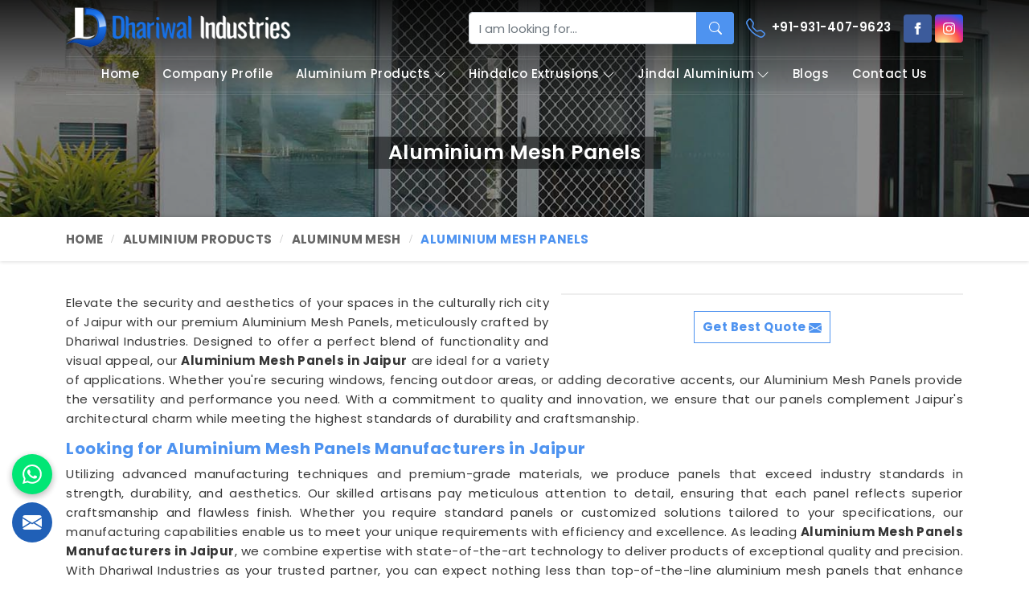

--- FILE ---
content_type: text/html; charset=UTF-8
request_url: https://www.dhariwalindustries.com/aluminium-mesh-panels.htm
body_size: 23389
content:
    <!DOCTYPE html>
    <html lang="en">

    <head>
        <meta charset="utf-8">
        <meta http-equiv="X-UA-Compatible" content="IE=edge">
        <title>Aluminium Mesh Panels Manufacturers, Aluminium Mesh Sheet Suppliers Jaipur India</title>
<meta name="description" content="Dhariwal Industries leading Aluminium Mesh Panels Manufacturers in Jaipur, since 2007. Premium Quality Aluminium Mesh Sheet Suppliers in India, Get latest factory price for Aluminium Mesh Panels. Call +91-9314079623, ✓Fast Delivery ✓Good Price ✓Premium Quality" >
<meta name="keywords" content="Aluminium Mesh Panels in Jaipur, Aluminium Mesh Sheet in Jaipur, Aluminium Mesh Panels Manufacturers in Jaipur, Aluminium Mesh Sheet Manufacturers in Jaipur, Aluminium Mesh Panels Suppliers in Jaipur, Aluminium Mesh Sheet Suppliers in Jaipur" >
<meta name="State" content="Rajasthan">
<meta name="City" content="Jaipur">
<meta name="address" content="A-5, OPP. Bank Of Baroda, Industrial Estate, 22-Godam, Jaipur-302006, Rajasthan, India">
<meta name="copyright" content="Copyright 2026 Dhariwal Industries - Aluminium Mesh Panels Manufacturers, Aluminium Mesh Sheet Suppliers Jaipur India">
<meta name="distribution" content="global">
<meta name="language" content="english">
<meta name="rating" content="general">
<meta name="subject" content="Aluminium Mesh Panels Manufacturers, Aluminium Mesh Sheet Suppliers Jaipur India">
<meta name="robots" content="ALL">
<meta name="revisit-after" content="2 days">
<meta name="generator" content="https://www.dhariwalindustries.com">
<meta name="author" content="Dhariwal Industries">
<meta name="og:type" content="article">
<meta name="og:title" content="Aluminium Mesh Panels Manufacturers, Aluminium Mesh Sheet Suppliers Jaipur India">
<meta name="og:image" content="https://www.dhariwalindustries.com/designer/images/logo.png">
<meta name="og:site_name" content="Dhariwal Industries">
<meta name="og:description" content="Dhariwal Industries leading Aluminium Mesh Panels Manufacturers in Jaipur, since 2007. Premium Quality Aluminium Mesh Sheet Suppliers in India, Get latest factory price for Aluminium Mesh Panels. Call +91-9314079623, ✓Fast Delivery ✓Good Price ✓Premium Quality">
<meta name="twitter:card" content="summary">
<meta name="twitter:desc" content="Dhariwal Industries leading Aluminium Mesh Panels Manufacturers in Jaipur, since 2007. Premium Quality Aluminium Mesh Sheet Suppliers in India, Get latest factory price for Aluminium Mesh Panels. Call +91-9314079623, ✓Fast Delivery ✓Good Price ✓Premium Quality">
<meta name="twitter:title" content="Aluminium Mesh Panels Manufacturers, Aluminium Mesh Sheet Suppliers Jaipur India">
<meta name="abstract" content="Aluminium Mesh Panels Manufacturers, Aluminium Mesh Sheet Suppliers Jaipur India">
<meta name="Classification" content="Dhariwal Industries leading Aluminium Mesh Panels Manufacturers in Jaipur, since 2007. Premium Quality Aluminium Mesh Sheet Suppliers in India, Get latest factory price for Aluminium Mesh Panels. Call +91-9314079623, ✓Fast Delivery ✓Good Price ✓Premium Quality">
<meta name="dc.source" content="https://www.dhariwalindustries.com">
<meta name="dc.title" content="Aluminium Mesh Panels Manufacturers, Aluminium Mesh Sheet Suppliers Jaipur India">
<meta name="dc.keywords" content="Aluminium Mesh Panels in Jaipur, Aluminium Mesh Sheet in Jaipur, Aluminium Mesh Panels Manufacturers in Jaipur, Aluminium Mesh Sheet Manufacturers in Jaipur, Aluminium Mesh Panels Suppliers in Jaipur, Aluminium Mesh Sheet Suppliers in Jaipur">
<meta name="dc.subject" content="Aluminium Mesh Panels Manufacturers, Aluminium Mesh Sheet Suppliers Jaipur India">
<meta name="dc.description" content="Dhariwal Industries leading Aluminium Mesh Panels Manufacturers in Jaipur, since 2007. Premium Quality Aluminium Mesh Sheet Suppliers in India, Get latest factory price for Aluminium Mesh Panels. Call +91-9314079623, ✓Fast Delivery ✓Good Price ✓Premium Quality">
<link rel="canonical" href="https://www.dhariwalindustries.com/aluminium-mesh-panels.htm">
<link rel="publisher" href="https://www.dhariwalindustries.com">
<meta name="viewport" content="width=device-width, initial-scale=1">
<link rel="icon" href="https://www.dhariwalindustries.com/designer/images/favicon.ico">
<link rel="preload" href="https://cdnjs.cloudflare.com/ajax/libs/bootstrap/5.1.3/css/bootstrap.css" as="style" onload="this.onload=null;this.rel='stylesheet'">
<noscript>
<link rel="stylesheet" href="https://cdnjs.cloudflare.com/ajax/libs/bootstrap/5.1.3/css/bootstrap.css">
</noscript>
<link rel="preload" href="https://cdnjs.cloudflare.com/ajax/libs/animate.css/3.3.1/animate.css" as="style" onload="this.onload=null;this.rel='stylesheet'">
<noscript>
<link href="https://cdnjs.cloudflare.com/ajax/libs/animate.css/3.3.1/animate.css" rel="stylesheet">
</noscript>
<link rel="preload" href="https://cdnjs.cloudflare.com/ajax/libs/OwlCarousel2/2.3.4/assets/owl.carousel.min.css"
    as="style" onload="this.onload=null;this.rel='stylesheet'">
<noscript>
    <link rel="stylesheet" href="https://cdnjs.cloudflare.com/ajax/libs/OwlCarousel2/2.3.4/assets/owl.carousel.min.css">
</noscript>
<link rel="preload" href="https://cdnjs.cloudflare.com/ajax/libs/fancybox/3.1.20/jquery.fancybox.min.css" as="style" onload="this.onload=null;this.rel='stylesheet'">
<noscript>
<link href="https://cdnjs.cloudflare.com/ajax/libs/fancybox/3.1.20/jquery.fancybox.min.css" rel="stylesheet">
</noscript>
<link href="https://www.dhariwalindustries.com/designer/css/theme2.css" rel="stylesheet">
<link href="https://www.dhariwalindustries.com/designer/css/responsive2.css" rel="stylesheet">

<script src="https://cdnjs.cloudflare.com/ajax/libs/jquery/3.6.0/jquery.min.js"></script>
<script src="https://unpkg.com/default-passive-events"></script>
<script>
setTimeout(function() {
    $.getScript("https://www.google.com/recaptcha/api.js");
}, 10000);
</script>
<!-- Google tag (gtag.js) --> <script async src="https://www.googletagmanager.com/gtag/js?id=G-0HGR1Z1HGW"></script> <script> window.dataLayer = window.dataLayer || []; function gtag(){dataLayer.push(arguments);} gtag('js', new Date()); gtag('config', 'G-0HGR1Z1HGW'); gtag('config', 'AW-16528965003');</script>
<script> gtag('event', 'conversion', {'send_to': 'AW-16528965003/yY1cCKOa_aUZEIv7z8k9'}); </script>

<meta name="google-site-verification" content="z9BC5eKHQs_DEzB32X-IpBiagMJV_jf-WdkXfN6eAt4" >
<script type="application/ld+json">
    {
    "@context": "https://schema.org",
    "@type": "LocalBusiness",
    "name": "ALUMINIUM WINDOW SECTION MANUFACTURERS IN JAIPUR",
    "url": "https://www.dhariwalindustries.com/",
    "logo": "https://www.dhariwalindustries.com/designer/images/logo.png",
    "image": "https://www.dhariwalindustries.com/uploaded-files/banner-image/Aluminium-Window-Section24.jpg",
    "description": "Dhariwal Industries",
    "telephone": "+91-9314079623",
          "geo": {
    "@type": "GeoCoordinates",
    "latitude": 26.879490,
    "longitude": 75.781160
    },
    "aggregateRating": {
    "@type": "AggregateRating",
    "ratingValue": "4.8",
    "bestRating": "5",
    "ratingCount": "11"
    },
    "address": {
    "@type": "PostalAddress",
    "addressLocality": "Jaipur",
    "addressRegion": "Rajasthan",
    "streetAddress": "A-5, OPP.Bank Of Baroda, Industrial Estate,22-Godam,Jaipur,Rajasthan, India
",
    "postalCode": "302006"
    }
  }
  </script>    </head>

    <body>

        <a href="#" id="web-pulse-scroll-up" title="Go to Top"><svg xmlns="http://www.w3.org/2000/svg" width="16" height="16"
        fill="currentColor" viewBox="0 0 16 16">
        <path fill-rule="evenodd"
            d="M8 15a.5.5 0 0 0 .5-.5V2.707l3.146 3.147a.5.5 0 0 0 .708-.708l-4-4a.5.5 0 0 0-.708 0l-4 4a.5.5 0 1 0 .708.708L7.5 2.707V14.5a.5.5 0 0 0 .5.5z">
        </path>
    </svg></a>
<header class="header">
    <div class="topbar">
        <div class="container">
            <div class="row">
                <div class="col-xxl-4 col-xl-4 col-lg-4 col-md-6 col-6">
                    <div class="w-p-s-logo"><a href="https://www.dhariwalindustries.com" title="Dhariwal Industries"><img
                                src="https://www.dhariwalindustries.com/designer/images/logo.png" alt="Dhariwal Industries"
                                title="Dhariwal Industries" width="361" height="70"></a></div>
                </div>
                <div class="col-xxl-8 col-xl-8 col-lg-8 col-md-6 col-6">
                    <div class="top_right">
                        <div class="search">
                            <form method="get" action="https://www.dhariwalindustries.com/search.htm">
                                <input type="text" class="form-control" name="keyword" required=""
                                    placeholder="I am looking for...">
                                <button type="submit" class="search_btn" title="searchbar"><svg xmlns="http://www.w3.org/2000/svg"
                                        width="16" height="16" fill="currentColor" viewBox="0 0 16 16">
                                        <path
                                            d="M11.742 10.344a6.5 6.5 0 1 0-1.397 1.398h-.001c.03.04.062.078.098.115l3.85 3.85a1 1 0 0 0 1.415-1.414l-3.85-3.85a1.007 1.007 0 0 0-.115-.1zM12 6.5a5.5 5.5 0 1 1-11 0 5.5 5.5 0 0 1 11 0z" />
                                    </svg></button>
                            </form>
                        </div>
                        <div class="phone_call mobile_hide">
                            <a href="tel:+91-931-407-9623" title="Call Us"><svg
                                    xmlns="http://www.w3.org/2000/svg" width="16" height="16" fill="currentColor"
                                    viewBox="0 0 16 16">
                                    <path
                                        d="M3.654 1.328a.678.678 0 0 0-1.015-.063L1.605 2.3c-.483.484-.661 1.169-.45 1.77a17.568 17.568 0 0 0 4.168 6.608 17.569 17.569 0 0 0 6.608 4.168c.601.211 1.286.033 1.77-.45l1.034-1.034a.678.678 0 0 0-.063-1.015l-2.307-1.794a.678.678 0 0 0-.58-.122l-2.19.547a1.745 1.745 0 0 1-1.657-.459L5.482 8.062a1.745 1.745 0 0 1-.46-1.657l.548-2.19a.678.678 0 0 0-.122-.58L3.654 1.328zM1.884.511a1.745 1.745 0 0 1 2.612.163L6.29 2.98c.329.423.445.974.315 1.494l-.547 2.19a.678.678 0 0 0 .178.643l2.457 2.457a.678.678 0 0 0 .644.178l2.189-.547a1.745 1.745 0 0 1 1.494.315l2.306 1.794c.829.645.905 1.87.163 2.611l-1.034 1.034c-.74.74-1.846 1.065-2.877.702a18.634 18.634 0 0 1-7.01-4.42 18.634 18.634 0 0 1-4.42-7.009c-.362-1.03-.037-2.137.703-2.877L1.885.511z">
                                    </path>
                                </svg> +91-931-407-9623</a>
                        </div>

                        <ul class="social mobile_hide">
                                                        <li class="facebook">
                                <a href="https://www.facebook.com/people/Dhariwal-Industries/61552303543300/" target="_blank" title="Facebook"><svg
                                        xmlns="http://www.w3.org/2000/svg" width="16" height="16" fill="currentColor"
                                        viewBox="0 0 24 24">
                                        <path
                                            d="M9 8h-3v4h3v12h5v-12h3.642l.358-4h-4v-1.667c0-.955.192-1.333 1.115-1.333h2.885v-5h-3.808c-3.596 0-5.192 1.583-5.192 4.615v3.385z">
                                        </path>
                                    </svg></a>
                            </li>
                                                        <li class="instagram"><a href="https://www.instagram.com/arvind.dhariwal/" target="_blank"
                                    title="Instagram"><svg xmlns="http://www.w3.org/2000/svg" width="16" height="16"
                                        fill="currentColor" viewBox="0 0 16 16">
                                        <path
                                            d="M8 0C5.829 0 5.556.01 4.703.048 3.85.088 3.269.222 2.76.42a3.917 3.917 0 0 0-1.417.923A3.927 3.927 0 0 0 .42 2.76C.222 3.268.087 3.85.048 4.7.01 5.555 0 5.827 0 8.001c0 2.172.01 2.444.048 3.297.04.852.174 1.433.372 1.942.205.526.478.972.923 1.417.444.445.89.719 1.416.923.51.198 1.09.333 1.942.372C5.555 15.99 5.827 16 8 16s2.444-.01 3.298-.048c.851-.04 1.434-.174 1.943-.372a3.916 3.916 0 0 0 1.416-.923c.445-.445.718-.891.923-1.417.197-.509.332-1.09.372-1.942C15.99 10.445 16 10.173 16 8s-.01-2.445-.048-3.299c-.04-.851-.175-1.433-.372-1.941a3.926 3.926 0 0 0-.923-1.417A3.911 3.911 0 0 0 13.24.42c-.51-.198-1.092-.333-1.943-.372C10.443.01 10.172 0 7.998 0h.003zm-.717 1.442h.718c2.136 0 2.389.007 3.232.046.78.035 1.204.166 1.486.275.373.145.64.319.92.599.28.28.453.546.598.92.11.281.24.705.275 1.485.039.843.047 1.096.047 3.231s-.008 2.389-.047 3.232c-.035.78-.166 1.203-.275 1.485a2.47 2.47 0 0 1-.599.919c-.28.28-.546.453-.92.598-.28.11-.704.24-1.485.276-.843.038-1.096.047-3.232.047s-2.39-.009-3.233-.047c-.78-.036-1.203-.166-1.485-.276a2.478 2.478 0 0 1-.92-.598 2.48 2.48 0 0 1-.6-.92c-.109-.281-.24-.705-.275-1.485-.038-.843-.046-1.096-.046-3.233 0-2.136.008-2.388.046-3.231.036-.78.166-1.204.276-1.486.145-.373.319-.64.599-.92.28-.28.546-.453.92-.598.282-.11.705-.24 1.485-.276.738-.034 1.024-.044 2.515-.045v.002zm4.988 1.328a.96.96 0 1 0 0 1.92.96.96 0 0 0 0-1.92zm-4.27 1.122a4.109 4.109 0 1 0 0 8.217 4.109 4.109 0 0 0 0-8.217zm0 1.441a2.667 2.667 0 1 1 0 5.334 2.667 2.667 0 0 1 0-5.334z">
                                        </path>
                                    </svg></a></li>
                                                    </ul>
                    </div>

                </div>
            </div>
        </div>
    </div>
    <div class="menubar">
        <div class="container">
            <div class="row">
                <div class="col-xxl-12 col-xl-12 col-lg-12 col-md-12 col-12">
                    <div class="navigation">
                        <div class="navbar">
                            <div class="phone_call">
                                <a href="tel:+91-931-407-9623"><svg xmlns="http://www.w3.org/2000/svg"
                                        width="16" height="16" fill="currentColor" viewBox="0 0 16 16">
                                        <path
                                            d="M3.654 1.328a.678.678 0 0 0-1.015-.063L1.605 2.3c-.483.484-.661 1.169-.45 1.77a17.568 17.568 0 0 0 4.168 6.608 17.569 17.569 0 0 0 6.608 4.168c.601.211 1.286.033 1.77-.45l1.034-1.034a.678.678 0 0 0-.063-1.015l-2.307-1.794a.678.678 0 0 0-.58-.122l-2.19.547a1.745 1.745 0 0 1-1.657-.459L5.482 8.062a1.745 1.745 0 0 1-.46-1.657l.548-2.19a.678.678 0 0 0-.122-.58L3.654 1.328zM1.884.511a1.745 1.745 0 0 1 2.612.163L6.29 2.98c.329.423.445.974.315 1.494l-.547 2.19a.678.678 0 0 0 .178.643l2.457 2.457a.678.678 0 0 0 .644.178l2.189-.547a1.745 1.745 0 0 1 1.494.315l2.306 1.794c.829.645.905 1.87.163 2.611l-1.034 1.034c-.74.74-1.846 1.065-2.877.702a18.634 18.634 0 0 1-7.01-4.42 18.634 18.634 0 0 1-4.42-7.009c-.362-1.03-.037-2.137.703-2.877L1.885.511z">
                                        </path>
                                    </svg> +91-931-407-9623</a>
                            </div>

                            <button id="menubar" title="menubar">
                                <span></span>
                                <span></span>
                                <span></span>
                                <span></span>
                            </button>
                        </div>
                        <div class="menu main_header">
                            <ul class="nav">
                                <li class=""><a href="https://www.dhariwalindustries.com"
                                        title="Home">Home</a></li>
                                <li class=""><a
                                        href="https://www.dhariwalindustries.com/about-us.htm" title="Company Profile">Company Profile</a>
                                </li>
                                                                <li
                                    class=" mg-li cs-submenu ">
                                    <a href="https://www.dhariwalindustries.com/aluminium-products.htm"
                                        title="Aluminium Products">Aluminium Products</a>
                                    <ul class="cs-dropdown megaMenu">
                                        <li class="megaSection">
                                            <ul class="megaSectionUl">
                                                
                                                <li class="cs-submenu">
                                                    <a class="text-blue"
                                                        href="https://www.dhariwalindustries.com/aluminium-grills.htm"
                                                        title="Aluminium Grills"><span>Aluminium Grills</span></a>
                                                    <ul class="cs-dropdown">
                                                                                                                <li><a href="https://www.dhariwalindustries.com/aluminium-window-grill.htm"
                                                                title="Aluminium Window Grill">Aluminium Window Grill</a>
                                                        </li>
                                                                                                                <li><a href="https://www.dhariwalindustries.com/aluminium-balcony-grill.htm"
                                                                title="Aluminium Balcony Grill">Aluminium Balcony Grill</a>
                                                        </li>
                                                                                                                <li><a href="https://www.dhariwalindustries.com/aluminum-door-grill.htm"
                                                                title="Aluminum Door Grill">Aluminum Door Grill</a>
                                                        </li>
                                                                                                                <li><a href="https://www.dhariwalindustries.com/aluminium-diamond-grill.htm"
                                                                title="Aluminium Diamond Grill">Aluminium Diamond Grill</a>
                                                        </li>
                                                                                                                <li><a href="https://www.dhariwalindustries.com/aluminium-safety-grill.htm"
                                                                title="Aluminium Safety Grill">Aluminium Safety Grill</a>
                                                        </li>
                                                                                                                <li><a href="https://www.dhariwalindustries.com/aluminium-security-grill.htm"
                                                                title="Aluminium Security Grill">Aluminium Security Grill</a>
                                                        </li>
                                                                                                                <li><a href="https://www.dhariwalindustries.com/aluminium-expanded-grill.htm"
                                                                title="Aluminium Expanded Grill">Aluminium Expanded Grill</a>
                                                        </li>
                                                                                                                <li><a href="https://www.dhariwalindustries.com/aluminium-door-security-grill.htm"
                                                                title="Aluminium Door Security Grill">Aluminium Door Security Grill</a>
                                                        </li>
                                                                                                                <li><a href="https://www.dhariwalindustries.com/aluminium-security-window-grill.htm"
                                                                title="Aluminium Security Window Grill">Aluminium Security Window Grill</a>
                                                        </li>
                                                                                                                <li><a href="https://www.dhariwalindustries.com/decorative-aluminum-grill.htm"
                                                                title="Decorative Aluminum Grill">Decorative Aluminum Grill</a>
                                                        </li>
                                                                                                                <li><a href="https://www.dhariwalindustries.com/compound-aluminium-grill.htm"
                                                                title="Compound Aluminium Grill">Compound Aluminium Grill</a>
                                                        </li>
                                                                                                                <li><a href="https://www.dhariwalindustries.com/aluminium-mesh-grill.htm"
                                                                title="Aluminium Mesh Grill">Aluminium Mesh Grill</a>
                                                        </li>
                                                                                                                <li><a href="https://www.dhariwalindustries.com/hexagonal-aluminium-grill.htm"
                                                                title="Hexagonal Aluminium Grill">Hexagonal Aluminium Grill</a>
                                                        </li>
                                                                                                            </ul>
                                                </li>

                                                
                                                <li class="cs-submenu">
                                                    <a class="text-blue"
                                                        href="https://www.dhariwalindustries.com/aluminium-profiles.htm"
                                                        title="Aluminium Profiles"><span>Aluminium Profiles</span></a>
                                                    <ul class="cs-dropdown">
                                                                                                                <li><a href="https://www.dhariwalindustries.com/aluminium-led-profile.htm"
                                                                title="Aluminium LED Profile">Aluminium LED Profile</a>
                                                        </li>
                                                                                                                <li><a href="https://www.dhariwalindustries.com/aluminum-extrusion-profiles.htm"
                                                                title="Aluminum Extrusion Profiles">Aluminum Extrusion Profiles</a>
                                                        </li>
                                                                                                                <li><a href="https://www.dhariwalindustries.com/aluminium-skirting-profiles.htm"
                                                                title="Aluminium Skirting Profiles">Aluminium Skirting Profiles</a>
                                                        </li>
                                                                                                                <li><a href="https://www.dhariwalindustries.com/aluminium-kitchen-profile.htm"
                                                                title="Aluminium Kitchen Profile">Aluminium Kitchen Profile</a>
                                                        </li>
                                                                                                                <li><a href="https://www.dhariwalindustries.com/industrial-aluminium-profiles.htm"
                                                                title="Industrial Aluminium Profiles">Industrial Aluminium Profiles</a>
                                                        </li>
                                                                                                                <li><a href="https://www.dhariwalindustries.com/aluminium-profiles-for-windows.htm"
                                                                title="Aluminium Profiles For Windows">Aluminium Profiles For Windows</a>
                                                        </li>
                                                                                                                <li><a href="https://www.dhariwalindustries.com/aluminium-profile-shutter.htm"
                                                                title="Aluminium Profile Shutter">Aluminium Profile Shutter</a>
                                                        </li>
                                                                                                                <li><a href="https://www.dhariwalindustries.com/aluminium-door-profile.htm"
                                                                title="Aluminium Door Profile">Aluminium Door Profile</a>
                                                        </li>
                                                                                                                <li><a href="https://www.dhariwalindustries.com/aluminum-extrusions.htm"
                                                                title="Aluminum Extrusions">Aluminum Extrusions</a>
                                                        </li>
                                                                                                                <li><a href="https://www.dhariwalindustries.com/aluminium-gola-profile.htm"
                                                                title="Aluminium Gola Profile">Aluminium Gola Profile</a>
                                                        </li>
                                                                                                                <li><a href="https://www.dhariwalindustries.com/anodised-aluminium-profile.htm"
                                                                title="Anodised Aluminium Profile">Anodised Aluminium Profile</a>
                                                        </li>
                                                                                                                <li><a href="https://www.dhariwalindustries.com/aluminium-glass-partition-profile.htm"
                                                                title="Aluminium Glass Partition Profile">Aluminium Glass Partition Profile</a>
                                                        </li>
                                                                                                                <li><a href="https://www.dhariwalindustries.com/heavy-aluminium-profile-extrusions.htm"
                                                                title="Heavy Aluminium Profile Extrusions">Heavy Aluminium Profile Extrusions</a>
                                                        </li>
                                                                                                            </ul>
                                                </li>

                                                
                                                <li class="cs-submenu">
                                                    <a class="text-blue"
                                                        href="https://www.dhariwalindustries.com/aluminium-section.htm"
                                                        title="Aluminium Section"><span>Aluminium Section</span></a>
                                                    <ul class="cs-dropdown">
                                                                                                                <li><a href="https://www.dhariwalindustries.com/aluminium-extrusion-sections.htm"
                                                                title="Aluminium Extrusion Sections">Aluminium Extrusion Sections</a>
                                                        </li>
                                                                                                                <li><a href="https://www.dhariwalindustries.com/aluminium-door-sections.htm"
                                                                title="Aluminium Door Sections">Aluminium Door Sections</a>
                                                        </li>
                                                                                                                <li><a href="https://www.dhariwalindustries.com/aluminium-box-section.htm"
                                                                title="Aluminium Box Section">Aluminium Box Section</a>
                                                        </li>
                                                                                                                <li><a href="https://www.dhariwalindustries.com/u-profile-aluminium.htm"
                                                                title="U Profile Aluminium">U Profile Aluminium</a>
                                                        </li>
                                                                                                                <li><a href="https://www.dhariwalindustries.com/extruded-aluminum-profiles.htm"
                                                                title="Extruded Aluminum Profiles">Extruded Aluminum Profiles</a>
                                                        </li>
                                                                                                                <li><a href="https://www.dhariwalindustries.com/aluminium-t-section.htm"
                                                                title="Aluminium T Section">Aluminium T Section</a>
                                                        </li>
                                                                                                                <li><a href="https://www.dhariwalindustries.com/custom-aluminium-extrusion.htm"
                                                                title="Custom Aluminium Extrusion">Custom Aluminium Extrusion</a>
                                                        </li>
                                                                                                                <li><a href="https://www.dhariwalindustries.com/anodised-aluminium-profile-sections.htm"
                                                                title="Anodised Aluminium Profile Sections">Anodised Aluminium Profile Sections</a>
                                                        </li>
                                                                                                                <li><a href="https://www.dhariwalindustries.com/aluminium-window-extrusion.htm"
                                                                title="Aluminium Window Extrusion">Aluminium Window Extrusion</a>
                                                        </li>
                                                                                                                <li><a href="https://www.dhariwalindustries.com/aluminum-window.htm"
                                                                title="Aluminum Window">Aluminum Window</a>
                                                        </li>
                                                                                                                <li><a href="https://www.dhariwalindustries.com/aluminium-window-section.htm"
                                                                title="Aluminium Window Section">Aluminium Window Section</a>
                                                        </li>
                                                                                                                <li><a href="https://www.dhariwalindustries.com/aluminium-square-extrusion.htm"
                                                                title="Aluminium Square Extrusion">Aluminium Square Extrusion</a>
                                                        </li>
                                                                                                            </ul>
                                                </li>

                                                
                                                <li class="cs-submenu">
                                                    <a class="text-blue"
                                                        href="https://www.dhariwalindustries.com/aluminium-angle.htm"
                                                        title="Aluminium Angle"><span>Aluminium Angle</span></a>
                                                    <ul class="cs-dropdown">
                                                                                                                <li><a href="https://www.dhariwalindustries.com/aluminium-flat-bar.htm"
                                                                title="Aluminium Flat Bar">Aluminium Flat Bar</a>
                                                        </li>
                                                                                                                <li><a href="https://www.dhariwalindustries.com/anodized-aluminium-angle.htm"
                                                                title="Anodized Aluminium Angle">Anodized Aluminium Angle</a>
                                                        </li>
                                                                                                                <li><a href="https://www.dhariwalindustries.com/aluminium-unequal-angle.htm"
                                                                title="Aluminium Unequal Angle">Aluminium Unequal Angle</a>
                                                        </li>
                                                                                                                <li><a href="https://www.dhariwalindustries.com/20mm-aluminium-angle.htm"
                                                                title="20mm Aluminium Angle">20mm Aluminium Angle</a>
                                                        </li>
                                                                                                                <li><a href="https://www.dhariwalindustries.com/25mm-aluminium-angle.htm"
                                                                title="25mm Aluminium Angle">25mm Aluminium Angle</a>
                                                        </li>
                                                                                                                <li><a href="https://www.dhariwalindustries.com/30mm-aluminium-angle.htm"
                                                                title="30mm Aluminium Angle">30mm Aluminium Angle</a>
                                                        </li>
                                                                                                                <li><a href="https://www.dhariwalindustries.com/40mm-aluminium-angle.htm"
                                                                title="40mm Aluminium Angle">40mm Aluminium Angle</a>
                                                        </li>
                                                                                                                <li><a href="https://www.dhariwalindustries.com/50mm-aluminium-angle.htm"
                                                                title="50mm Aluminium Angle">50mm Aluminium Angle</a>
                                                        </li>
                                                                                                                <li><a href="https://www.dhariwalindustries.com/15x1-inch-aluminium-angle.htm"
                                                                title="1.5x1 Inch Aluminium Angle">1.5x1 Inch Aluminium Angle</a>
                                                        </li>
                                                                                                                <li><a href="https://www.dhariwalindustries.com/aluminium-l-angle.htm"
                                                                title="Aluminium L Angle">Aluminium L Angle</a>
                                                        </li>
                                                                                                                <li><a href="https://www.dhariwalindustries.com/white-aluminium-angle.htm"
                                                                title="White Aluminium Angle">White Aluminium Angle</a>
                                                        </li>
                                                                                                                <li><a href="https://www.dhariwalindustries.com/powder-coated-aluminium-angle.htm"
                                                                title="Powder Coated Aluminium Angle">Powder Coated Aluminium Angle</a>
                                                        </li>
                                                                                                                <li><a href="https://www.dhariwalindustries.com/6061-aluminum-angle.htm"
                                                                title="6061 Aluminum Angle">6061 Aluminum Angle</a>
                                                        </li>
                                                                                                                <li><a href="https://www.dhariwalindustries.com/6063-aluminum-angle.htm"
                                                                title="6063 Aluminum Angle">6063 Aluminum Angle</a>
                                                        </li>
                                                                                                                <li><a href="https://www.dhariwalindustries.com/architectural-aluminum-angle.htm"
                                                                title="Architectural Aluminum Angle">Architectural Aluminum Angle</a>
                                                        </li>
                                                                                                            </ul>
                                                </li>

                                                
                                                <li class="cs-submenu">
                                                    <a class="text-blue"
                                                        href="https://www.dhariwalindustries.com/aluminium-channel.htm"
                                                        title="Aluminium Channel"><span>Aluminium Channel</span></a>
                                                    <ul class="cs-dropdown">
                                                                                                                <li><a href="https://www.dhariwalindustries.com/aluminium-u-channel.htm"
                                                                title="Aluminium U Channel">Aluminium U Channel</a>
                                                        </li>
                                                                                                                <li><a href="https://www.dhariwalindustries.com/aluminium-c-channel.htm"
                                                                title="Aluminium C Channel">Aluminium C Channel</a>
                                                        </li>
                                                                                                                <li><a href="https://www.dhariwalindustries.com/extruded-aluminium-channel.htm"
                                                                title="Extruded Aluminium Channel">Extruded Aluminium Channel</a>
                                                        </li>
                                                                                                                <li><a href="https://www.dhariwalindustries.com/aluminium-h-channel.htm"
                                                                title="Aluminium H Channel">Aluminium H Channel</a>
                                                        </li>
                                                                                                                <li><a href="https://www.dhariwalindustries.com/aluminium-l-channel.htm"
                                                                title="Aluminium L Channel">Aluminium L Channel</a>
                                                        </li>
                                                                                                                <li><a href="https://www.dhariwalindustries.com/aluminium-track-channel.htm"
                                                                title="Aluminium Track Channel">Aluminium Track Channel</a>
                                                        </li>
                                                                                                                <li><a href="https://www.dhariwalindustries.com/aluminium-channel-extrusions.htm"
                                                                title="Aluminium Channel Extrusions">Aluminium Channel Extrusions</a>
                                                        </li>
                                                                                                                <li><a href="https://www.dhariwalindustries.com/aluminium-channel-sections.htm"
                                                                title="Aluminium Channel Sections">Aluminium Channel Sections</a>
                                                        </li>
                                                                                                                <li><a href="https://www.dhariwalindustries.com/aluminium-f-channel.htm"
                                                                title="Aluminium F Channel">Aluminium F Channel</a>
                                                        </li>
                                                                                                                <li><a href="https://www.dhariwalindustries.com/aluminium-t-channel.htm"
                                                                title="Aluminium T Channel">Aluminium T Channel</a>
                                                        </li>
                                                                                                                <li><a href="https://www.dhariwalindustries.com/black-aluminium-channel.htm"
                                                                title="Black Aluminium Channel">Black Aluminium Channel</a>
                                                        </li>
                                                                                                                <li><a href="https://www.dhariwalindustries.com/aluminium-channel-profiles.htm"
                                                                title="Aluminium Channel Profiles">Aluminium Channel Profiles</a>
                                                        </li>
                                                                                                                <li><a href="https://www.dhariwalindustries.com/aluminium-c-section.htm"
                                                                title="Aluminium C Section">Aluminium C Section</a>
                                                        </li>
                                                                                                            </ul>
                                                </li>

                                                
                                                <li class="cs-submenu">
                                                    <a class="text-blue"
                                                        href="https://www.dhariwalindustries.com/aluminum-mesh.htm"
                                                        title="Aluminum Mesh"><span>Aluminum Mesh</span></a>
                                                    <ul class="cs-dropdown">
                                                                                                                <li><a href="https://www.dhariwalindustries.com/aluminium-wire-mesh.htm"
                                                                title="Aluminium Wire Mesh">Aluminium Wire Mesh</a>
                                                        </li>
                                                                                                                <li><a href="https://www.dhariwalindustries.com/expanded-aluminium-mesh.htm"
                                                                title="Expanded Aluminium Mesh">Expanded Aluminium Mesh</a>
                                                        </li>
                                                                                                                <li><a href="https://www.dhariwalindustries.com/aluminium-mesh-panels.htm"
                                                                title="Aluminium Mesh Panels">Aluminium Mesh Panels</a>
                                                        </li>
                                                                                                                <li><a href="https://www.dhariwalindustries.com/aluminium-woven-wire-mesh.htm"
                                                                title="Aluminium Woven Wire Mesh">Aluminium Woven Wire Mesh</a>
                                                        </li>
                                                                                                                <li><a href="https://www.dhariwalindustries.com/aluminium-grill-panels.htm"
                                                                title="Aluminium Grill Panels">Aluminium Grill Panels</a>
                                                        </li>
                                                                                                                <li><a href="https://www.dhariwalindustries.com/aluminium-insect-mesh.htm"
                                                                title="Aluminium Insect Mesh">Aluminium Insect Mesh</a>
                                                        </li>
                                                                                                                <li><a href="https://www.dhariwalindustries.com/expanded-aluminium-screen.htm"
                                                                title="Expanded Aluminium Screen">Expanded Aluminium Screen</a>
                                                        </li>
                                                                                                                <li><a href="https://www.dhariwalindustries.com/aluminium-expanded-metal-mesh.htm"
                                                                title="Aluminium Expanded Metal Mesh">Aluminium Expanded Metal Mesh</a>
                                                        </li>
                                                                                                                <li><a href="https://www.dhariwalindustries.com/aluminium-netting.htm"
                                                                title="Aluminium Netting">Aluminium Netting</a>
                                                        </li>
                                                                                                                <li><a href="https://www.dhariwalindustries.com/aluminium-grill-mesh.htm"
                                                                title="Aluminium Grill Mesh">Aluminium Grill Mesh</a>
                                                        </li>
                                                                                                                <li><a href="https://www.dhariwalindustries.com/aluminium-diamond-mesh.htm"
                                                                title="Aluminium Diamond Mesh">Aluminium Diamond Mesh</a>
                                                        </li>
                                                                                                                <li><a href="https://www.dhariwalindustries.com/aluminium-wire-fence.htm"
                                                                title="Aluminium Wire Fence">Aluminium Wire Fence</a>
                                                        </li>
                                                                                                                <li><a href="https://www.dhariwalindustries.com/aluminium-wire-screen.htm"
                                                                title="Aluminium Wire Screen">Aluminium Wire Screen</a>
                                                        </li>
                                                                                                                <li><a href="https://www.dhariwalindustries.com/stainless-steel-wire-mesh.htm"
                                                                title="Stainless Steel Wire Mesh">Stainless Steel Wire Mesh</a>
                                                        </li>
                                                                                                            </ul>
                                                </li>

                                                
                                                <li class="cs-submenu">
                                                    <a class="text-blue"
                                                        href="https://www.dhariwalindustries.com/aluminium-pipe.htm"
                                                        title="Aluminium Pipe"><span>Aluminium Pipe</span></a>
                                                    <ul class="cs-dropdown">
                                                                                                                <li><a href="https://www.dhariwalindustries.com/aluminium-rectangular-pipe.htm"
                                                                title="Aluminium Rectangular Pipe">Aluminium Rectangular Pipe</a>
                                                        </li>
                                                                                                                <li><a href="https://www.dhariwalindustries.com/aluminium-square-pipe.htm"
                                                                title="Aluminium Square Pipe">Aluminium Square Pipe</a>
                                                        </li>
                                                                                                                <li><a href="https://www.dhariwalindustries.com/aluminium-round-pipe.htm"
                                                                title="Aluminium Round Pipe">Aluminium Round Pipe</a>
                                                        </li>
                                                                                                                <li><a href="https://www.dhariwalindustries.com/aluminium-tube.htm"
                                                                title="Aluminium Tube">Aluminium Tube</a>
                                                        </li>
                                                                                                                <li><a href="https://www.dhariwalindustries.com/aluminium-square-tube.htm"
                                                                title="Aluminium Square Tube">Aluminium Square Tube</a>
                                                        </li>
                                                                                                                <li><a href="https://www.dhariwalindustries.com/aluminium-rectangle-tube.htm"
                                                                title="Aluminium Rectangle Tube">Aluminium Rectangle Tube</a>
                                                        </li>
                                                                                                                <li><a href="https://www.dhariwalindustries.com/6061-aluminium-pipe.htm"
                                                                title="6061 Aluminium Pipe">6061 Aluminium Pipe</a>
                                                        </li>
                                                                                                            </ul>
                                                </li>

                                                
                                                <li class="cs-submenu">
                                                    <a class="text-blue"
                                                        href="https://www.dhariwalindustries.com/stainless-steel-curtain-rod.htm"
                                                        title="Stainless Steel Curtain Rod"><span>Stainless Steel Curtain Rod</span></a>
                                                    <ul class="cs-dropdown">
                                                                                                                <li><a href="https://www.dhariwalindustries.com/ss-curtain-rod.htm"
                                                                title="SS Curtain Rod">SS Curtain Rod</a>
                                                        </li>
                                                                                                                <li><a href="https://www.dhariwalindustries.com/ss-curtain-pipe.htm"
                                                                title="SS Curtain Pipe">SS Curtain Pipe</a>
                                                        </li>
                                                                                                            </ul>
                                                </li>

                                                
                                                <li class="cs-submenu">
                                                    <a class="text-blue"
                                                        href="https://www.dhariwalindustries.com/aluminium-glazing-clip.htm"
                                                        title="Aluminium Glazing Clip"><span>Aluminium Glazing Clip</span></a>
                                                    <ul class="cs-dropdown">
                                                                                                                <li><a href="https://www.dhariwalindustries.com/wire-mesh.htm"
                                                                title="Wire Mesh">Wire Mesh</a>
                                                        </li>
                                                                                                                <li><a href="https://www.dhariwalindustries.com/wire-netting.htm"
                                                                title="Wire Netting">Wire Netting</a>
                                                        </li>
                                                                                                                <li><a href="https://www.dhariwalindustries.com/premium-finished-ss-rods.htm"
                                                                title="Premium Finished SS Rods">Premium Finished SS Rods</a>
                                                        </li>
                                                                                                                <li><a href="https://www.dhariwalindustries.com/304-grade-ss-wire-mesh.htm"
                                                                title="304 Grade SS Wire Mesh">304 Grade SS Wire Mesh</a>
                                                        </li>
                                                                                                                <li><a href="https://www.dhariwalindustries.com/202-grade-ss-wire-mesh.htm"
                                                                title="202 Grade SS Wire Mesh">202 Grade SS Wire Mesh</a>
                                                        </li>
                                                                                                                <li><a href="https://www.dhariwalindustries.com/aluminium-double-grill.htm"
                                                                title="Aluminium Double Grill">Aluminium Double Grill</a>
                                                        </li>
                                                                                                            </ul>
                                                </li>

                                                                                            </ul>
                                        </li>
                                    </ul>
                                </li>
                                                                <li
                                    class=" mg-li cs-submenu ">
                                    <a href="https://www.dhariwalindustries.com/hindalco-extrusions.htm"
                                        title="Hindalco Extrusions">Hindalco Extrusions</a>
                                    <ul class="cs-dropdown megaMenu">
                                        <li class="megaSection">
                                            <ul class="megaSectionUl">
                                                
                                                <li class=" ">
                                                    <a class="text-blue"
                                                        href="https://www.dhariwalindustries.com/hindalco-aluminium-extrusions.htm"
                                                        title="Hindalco Aluminium Extrusions"><span>Hindalco Aluminium Extrusions</span></a>
                                                    <ul class="cs-dropdown">
                                                                                                            </ul>
                                                </li>

                                                
                                                <li class=" ">
                                                    <a class="text-blue"
                                                        href="https://www.dhariwalindustries.com/hindalco-aluminium-section.htm"
                                                        title="Hindalco Aluminium Section"><span>Hindalco Aluminium Section</span></a>
                                                    <ul class="cs-dropdown">
                                                                                                            </ul>
                                                </li>

                                                
                                                <li class=" ">
                                                    <a class="text-blue"
                                                        href="https://www.dhariwalindustries.com/hindalco-aluminum-sheets.htm"
                                                        title="Hindalco Aluminum Sheets"><span>Hindalco Aluminum Sheets</span></a>
                                                    <ul class="cs-dropdown">
                                                                                                            </ul>
                                                </li>

                                                
                                                <li class=" ">
                                                    <a class="text-blue"
                                                        href="https://www.dhariwalindustries.com/hindalco-aluminum-square-tube.htm"
                                                        title="Hindalco Aluminum Square Tube"><span>Hindalco Aluminum Square Tube</span></a>
                                                    <ul class="cs-dropdown">
                                                                                                            </ul>
                                                </li>

                                                
                                                <li class=" ">
                                                    <a class="text-blue"
                                                        href="https://www.dhariwalindustries.com/hindalco-aluminum-rectangular-tubes.htm"
                                                        title="Hindalco Aluminum Rectangular Tubes"><span>Hindalco Aluminum Rectangular Tubes</span></a>
                                                    <ul class="cs-dropdown">
                                                                                                            </ul>
                                                </li>

                                                                                            </ul>
                                        </li>
                                    </ul>
                                </li>
                                                                <li
                                    class=" mg-li cs-submenu ">
                                    <a href="https://www.dhariwalindustries.com/jindal-aluminium.htm"
                                        title="Jindal Aluminium">Jindal Aluminium</a>
                                    <ul class="cs-dropdown megaMenu">
                                        <li class="megaSection">
                                            <ul class="megaSectionUl">
                                                
                                                <li class=" ">
                                                    <a class="text-blue"
                                                        href="https://www.dhariwalindustries.com/jindal-aluminum-extrusion.htm"
                                                        title="Jindal Aluminum Extrusion"><span>Jindal Aluminum Extrusion</span></a>
                                                    <ul class="cs-dropdown">
                                                                                                            </ul>
                                                </li>

                                                
                                                <li class=" ">
                                                    <a class="text-blue"
                                                        href="https://www.dhariwalindustries.com/jindal-aluminium-section.htm"
                                                        title="Jindal Aluminium Section"><span>Jindal Aluminium Section</span></a>
                                                    <ul class="cs-dropdown">
                                                                                                            </ul>
                                                </li>

                                                
                                                <li class=" ">
                                                    <a class="text-blue"
                                                        href="https://www.dhariwalindustries.com/jindal-aluminum-sheets.htm"
                                                        title="Jindal Aluminum Sheets"><span>Jindal Aluminum Sheets</span></a>
                                                    <ul class="cs-dropdown">
                                                                                                            </ul>
                                                </li>

                                                
                                                <li class=" ">
                                                    <a class="text-blue"
                                                        href="https://www.dhariwalindustries.com/jindal-aluminium-square-tubes.htm"
                                                        title="Jindal Aluminium Square Tubes"><span>Jindal Aluminium Square Tubes</span></a>
                                                    <ul class="cs-dropdown">
                                                                                                            </ul>
                                                </li>

                                                
                                                <li class=" ">
                                                    <a class="text-blue"
                                                        href="https://www.dhariwalindustries.com/jindal-aluminium-rectangular-tubes.htm"
                                                        title="Jindal Aluminium Rectangular Tubes"><span>Jindal Aluminium Rectangular Tubes</span></a>
                                                    <ul class="cs-dropdown">
                                                                                                            </ul>
                                                </li>

                                                                                            </ul>
                                        </li>
                                    </ul>
                                </li>
                                                                <li class=""><a
                                        href="https://www.dhariwalindustries.com/blog.htm" title="Blogs">Blogs</a></li>
                                <li class=""><a
                                        href="https://www.dhariwalindustries.com/contact-us.htm" title="Contact Us">Contact Us</a></li>

                            </ul>

                        </div>
                    </div>
                </div>
            </div>
        </div>
    </div>
</header>
        <section class="heading_banner" style="background-image: url(https://www.dhariwalindustries.com/designer/images/category-banner.webp)">
            <div class="container">
                <div class="row">
                    <div class="col-xxl-12 col-xl-12 col-lg-12 col-md-12 col-sm-12 col-12 text-center">
                        <h1 class="cat_title">Aluminium Mesh Panels</h1>
                        <div class="clearfix"></div>
                    </div>
                </div>
            </div>
        </section>

        <div class="inner_breadcrumb hidden_xs">
            <div class="container">
                <div class="row">
                    <div class="col-xxl-12 col-xl-12 col-lg-12 col-md-12 col-sm-12 col-12">
                        <ul class="breadcrumb">
                            <li><a href="https://www.dhariwalindustries.com" title="Home">Home</a></li>
                                                                                        <li><a href="#"
                                        title="Aluminium Products">Aluminium Products</a></li>
                                                                                                                            <li><a href="https://www.dhariwalindustries.com/aluminum-mesh.htm"
                                            title="Aluminum Mesh">Aluminum Mesh</a></li>

                                                        <li class="active">Aluminium Mesh Panels</li>
                        </ul>
                    </div>
                </div>
            </div>
        </div>

        <section class="category_page">
            <div class="container">
                <!-- <h2 class="title_2">Aluminium Mesh Panels in Jaipur</h2> -->
                <div class="clearfix"></div>
                <div class="row">
                    <div class="col-xxl-12 col-xl-12 col-lg-12 col-md-12 col-sm-12 col-12">
                        <div class="wps_right">
                            <div class="product_right_image">

                                <a href="#" data-bs-toggle="modal" data-bs-target="#productID"
                                    onclick="$('.catID').val('96');
    $('.catName').html('Aluminium Mesh Panels');
    $('.catImg').attr('src','https://www.dhariwalindustries.com/uploaded-files/category/images/thumbs/Aluminium-Mesh-Panels-thumbs-499X499.jpg');  $('.catImg').attr('alt','Aluminium Mesh Panels Manufacturers'); $('.catImg').attr('title','Aluminium Mesh Panels Manufacturers');" title="Aluminium Mesh Panels Manufacturers">
                                    <div class="detail_image">
                                        <img fetchpriority="high" class="img-responsive" src="https://www.dhariwalindustries.com/uploaded-files/category/images/thumbs/Aluminium-Mesh-Panels-thumbs-499X499.jpg"
                                            alt="Aluminium Mesh Panels Manufacturers in Jaipur"
                                            title="Aluminium Mesh Panels Manufacturers in Jaipur">
                                    </div>
                                </a>
                                <a href="#" data-bs-toggle="modal" data-bs-target="#productID"
                                    onclick="$('.catID').val('96');
    $('.catName').html('Aluminium Mesh Panels');
    $('.catImg').attr('src','https://www.dhariwalindustries.com/uploaded-files/category/images/thumbs/Aluminium-Mesh-Panels-thumbs-499X499.jpg');  $('.catImg').attr('alt','Aluminium Mesh Panels Manufacturers'); $('.catImg').attr('title','Aluminium Mesh Panels Manufacturers');" title="Aluminium Mesh Panels Manufacturers">
                                    <span class="read_more_btn flbtn-mr-00030" title="Get Best Quote">Get Best Quote <svg
                                            xmlns="http://www.w3.org/2000/svg" width="16" height="16" fill="currentColor"
                                            viewBox="0 0 16 16">
                                            <path
                                                d="M.05 3.555A2 2 0 0 1 2 2h12a2 2 0 0 1 1.95 1.555L8 8.414.05 3.555ZM0 4.697v7.104l5.803-3.558L0 4.697ZM6.761 8.83l-6.57 4.027A2 2 0 0 0 2 14h12a2 2 0 0 0 1.808-1.144l-6.57-4.027L8 9.586l-1.239-.757Zm3.436-.586L16 11.801V4.697l-5.803 3.546Z">
                                            </path>
                                        </svg></span>

                                </a>

                                                            </div>
                            <p>Elevate the security and aesthetics of your spaces in the culturally rich city of Jaipur with our premium Aluminium Mesh Panels, meticulously crafted by Dhariwal Industries. Designed to offer a perfect blend of functionality and visual appeal, our <strong>Aluminium Mesh Panels in Jaipur</strong> are ideal for a variety of applications. Whether you&#39;re securing windows, fencing outdoor areas, or adding decorative accents, our Aluminium Mesh Panels provide the versatility and performance you need. With a commitment to quality and innovation, we ensure that our panels complement Jaipur&#39;s architectural charm while meeting the highest standards of durability and craftsmanship.</p>

<h2>Looking for Aluminium Mesh Panels Manufacturers in Jaipur</h2>

<p>Utilizing advanced manufacturing techniques and premium-grade materials, we produce panels that exceed industry standards in strength, durability, and aesthetics. Our skilled artisans pay meticulous attention to detail, ensuring that each panel reflects superior craftsmanship and flawless finish. Whether you require standard panels or customized solutions tailored to your specifications, our manufacturing capabilities enable us to meet your unique requirements with efficiency and excellence. As leading <strong>Aluminium Mesh Panels Manufacturers in Jaipur</strong>, we combine expertise with state-of-the-art technology to deliver products of exceptional quality and precision. With Dhariwal Industries as your trusted partner, you can expect nothing less than top-of-the-line aluminium mesh panels that enhance the security and visual appeal of your spaces.</p>

<h3>Get Aluminium Mesh Sheet in India direct from the Supplier</h3>

<p>Our extensive inventory features a diverse range of mesh sheets suitable for various applications, from architectural to industrial. As dedicated suppliers, we prioritize customer satisfaction, offering attentive service, timely deliveries, and competitive pricing. With a commitment to serving clients nationwide, Dhariwal Industries is recognized as a reliable source as <strong>Aluminium Mesh Sheet Suppliers in India</strong>. Whether you&#39;re an architect, contractor, fabricator, or retailer, you can rely on Dhariwal Industries to provide you with premium mesh sheets that meet your project needs and exceed your expectations. With our extensive experience and expertise, we strive to be your preferred supplier for aluminium mesh sheets across India.</p>

<h3>Buy Aluminium Mesh Sheet From Wholesalers in India</h3>

<p>Our streamlined export processes and robust supply chain management ensure prompt order processing and timely deliveries worldwide. Whether you need standard mesh sheets or custom solutions in large quantities, we offer a wide selection of products to meet your specific export needs. With Dhariwal Industries as your export partner, you can expect superior quality, exceptional service, and competitive pricing that adds value to your business. As premier <strong>Aluminium Mesh Sheet Wholesalers in India</strong>, Dhariwal Industries caters to the global market with efficiency, reliability, and integrity. Trust us to be your reliable Wholesaler for aluminium mesh sheets, delivering excellence with every shipment.</p>
                                                            <h3 class="you_may">Products Related to Aluminium Mesh Panels</h3>
                                <div class="allListing">
                                                                            <div class="product_listing">
                                            <div class="row">
                                                <div class="col-xxl-5 col-xl-5 col-lg-5 col-md-5 col-sm-5 col-12">
                                                    <div class="product">
                                                        <div class="single_image">
                                                            <a class="largeImage" id="bigImage1" href="#"
                                                                data-bs-toggle="modal" data-bs-target="#productID"
                                                                onclick="

var src = $(this).find('img.clickable-image').attr('src');

$('.catID').val('495');

$('.catName').html('Hot Rolled Expanded Aluminium Mesh Panel');  $('.catImg').attr('src', src); $('.catImg').attr('alt','Hot Rolled Expanded Aluminium Mesh Panel Manufacturers, Suppliers in Jaipur'); $('.catImg').attr('title','Hot Rolled Expanded Aluminium Mesh Panel Manufacturers, Suppliers in Jaipur');"

                                                                title="Hot Rolled Expanded Aluminium Mesh Panel Manufacturers, Suppliers in Jaipur">
                                                                <img id="myImage495" class="clickable-image" onclick=" var src = $(this).find('img.clickable-image').attr('src'); $('.catID').val('495');
                                                    $('.catName').html('Hot Rolled Expanded Aluminium Mesh Panel');  $('.catImg').attr('src',src); $('.catImg').attr('alt','Hot Rolled Expanded Aluminium Mesh Panel Manufacturers, Suppliers in Jaipur'); $('.catImg').attr('title','Hot Rolled Expanded Aluminium Mesh Panel Manufacturers, Suppliers in Jaipur');" title="Hot Rolled Expanded Aluminium Mesh Panel Manufacturers, Suppliers in Jaipur" src="https://www.dhariwalindustries.com/uploaded-files/product-images/thumbs/Hot-Rolled-Expanded-Aluminium-Mesh-Panel-thumbs-473X473.jpg"
                                                                    alt="Hot Rolled Expanded Aluminium Mesh Panel Manufacturers, Suppliers in Jaipur">
                                                            </a>
                                                        </div>
                                                        <div id="small1" class="small">
                                                                                                                                <div class="slides p-0 h-auto d-block m-1 bg-dark  active"
                                                                        onclick="imgMulti(495, 'https://www.dhariwalindustries.com/uploaded-files/product-images/thumbs/Hot-Rolled-Expanded-Aluminium-Mesh-Panel4951-thumbs-506X506.jpg', this)">
                                                                        <img class="item w-100"
                                                                            src="https://www.dhariwalindustries.com/uploaded-files/product-images/thumbs/Hot-Rolled-Expanded-Aluminium-Mesh-Panel4951-thumbs-48X48.jpg"
                                                                            alt="Hot Rolled Expanded Aluminium Mesh Panel Manufacturers, Suppliers in Jaipur"
                                                                            title="Hot Rolled Expanded Aluminium Mesh Panel Manufacturers, Suppliers in Jaipur">
                                                                    </div>


                                                                                                                                <div class="slides p-0 h-auto d-block m-1 bg-dark  "
                                                                        onclick="imgMulti(495, 'https://www.dhariwalindustries.com/uploaded-files/product-images/thumbs/Hot-Rolled-Expanded-Aluminium-Mesh-Panel4952-thumbs-506X506.jpg', this)">
                                                                        <img class="item w-100"
                                                                            src="https://www.dhariwalindustries.com/uploaded-files/product-images/thumbs/Hot-Rolled-Expanded-Aluminium-Mesh-Panel4952-thumbs-48X48.jpg"
                                                                            alt="Hot Rolled Expanded Aluminium Mesh Panel Manufacturers, Suppliers in Jaipur"
                                                                            title="Hot Rolled Expanded Aluminium Mesh Panel Manufacturers, Suppliers in Jaipur">
                                                                    </div>


                                                                                                                                                                                </div>
                                                    </div>
                                                </div>

                                                <div class="col-xxl-7 col-xl-7 col-lg-7 col-md-7 col-sm-7 col-12">
                                                    <div class="right-content">
                                                        <h4>Hot Rolled Expanded Aluminium Mesh Panel</h4>
                                                        <div class="blue-line1"></div>
                                                        <!-- <div class="product_showcase">
                                                        <div class="productBrochureandvideo">
                                                            <a href="#Catalogue_2023.pdf" title="Product Brochure" target="_blank">
                                                                <svg xmlns="http://www.w3.org/2000/svg" width="16" height="16" fill="currentColor" class="bi bi-filetype-pdf" viewBox="0 0 16 16">
                                                                    <path fill-rule="evenodd" d="M14 4.5V14a2 2 0 0 1-2 2h-1v-1h1a1 1 0 0 0 1-1V4.5h-2A1.5 1.5 0 0 1 9.5 3V1H4a1 1 0 0 0-1 1v9H2V2a2 2 0 0 1 2-2h5.5L14 4.5ZM1.6 11.85H0v3.999h.791v-1.342h.803c.287 0 .531-.057.732-.173.203-.117.358-.275.463-.474a1.42 1.42 0 0 0 .161-.677c0-.25-.053-.476-.158-.677a1.176 1.176 0 0 0-.46-.477c-.2-.12-.443-.179-.732-.179Zm.545 1.333a.795.795 0 0 1-.085.38.574.574 0 0 1-.238.241.794.794 0 0 1-.375.082H.788V12.48h.66c.218 0 .389.06.512.181.123.122.185.296.185.522Zm1.217-1.333v3.999h1.46c.401 0 .734-.08.998-.237a1.45 1.45 0 0 0 .595-.689c.13-.3.196-.662.196-1.084 0-.42-.065-.778-.196-1.075a1.426 1.426 0 0 0-.589-.68c-.264-.156-.599-.234-1.005-.234H3.362Zm.791.645h.563c.248 0 .45.05.609.152a.89.89 0 0 1 .354.454c.079.201.118.452.118.753a2.3 2.3 0 0 1-.068.592 1.14 1.14 0 0 1-.196.422.8.8 0 0 1-.334.252 1.298 1.298 0 0 1-.483.082h-.563v-2.707Zm3.743 1.763v1.591h-.79V11.85h2.548v.653H7.896v1.117h1.606v.638H7.896Z"></path>
                                                                </svg>
                                                                <span>Product Brochure</span>
                                                            </a>
                                                        </div>
                                                    </div> -->
                                                        <div class="more_info">
                                                            <table>
	<tbody>
		<tr>
			<td>Usage/Application</td>
			<td>Construction, Industrial</td>
		</tr>
		<tr>
			<td>Material</td>
			<td>Aluminium</td>
		</tr>
		<tr>
			<td>Size</td>
			<td>2,2.5,3,4 (Feet)</td>
		</tr>
		<tr>
			<td>Packaging Type</td>
			<td>Roll</td>
		</tr>
		<tr>
			<td>Technique</td>
			<td>Hot Rolled</td>
		</tr>
		<tr>
			<td>Surface Finishing</td>
			<td>Aluminium</td>
		</tr>
		<tr>
			<td>Surface Treatment</td>
			<td>Aluminium</td>
		</tr>
		<tr>
			<td>Country of Origin</td>
			<td>Made in India</td>
		</tr>
	</tbody>
</table>
                                                        </div>

                                                        <div class="clearfix"></div>
                                                        <a class="read_more_btn" href="#" data-bs-toggle="modal"
                                                            data-bs-target="#productID"
                                                            onclick="$('.catID').val('495');
                                                 $('.catName').html('Hot Rolled Expanded Aluminium Mesh Panel');  $('.catImg').attr('src','https://www.dhariwalindustries.com/uploaded-files/product-images/Hot-Rolled-Expanded-Aluminum-Mesh-For-ConstructionIndustrial-Material-Grade---Copy-1713435680.jpg'); $('.catImg').attr('alt','Hot Rolled Expanded Aluminium Mesh Panel Manufacturers, Suppliers in Jaipur'); $('.catImg').attr('title','Hot Rolled Expanded Aluminium Mesh Panel Manufacturers, Suppliers in Jaipur');"
                                                            title="Get Best Quote"><svg xmlns="http://www.w3.org/2000/svg"
                                                                width="16" height="16" fill="currentColor" viewBox="0 0 16 16">
                                                                <path
                                                                    d="M.05 3.555A2 2 0 0 1 2 2h12a2 2 0 0 1 1.95 1.555L8 8.414.05 3.555ZM0 4.697v7.104l5.803-3.558L0 4.697ZM6.761 8.83l-6.57 4.027A2 2 0 0 0 2 14h12a2 2 0 0 0 1.808-1.144l-6.57-4.027L8 9.586l-1.239-.757Zm3.436-.586L16 11.801V4.697l-5.803 3.546Z" />
                                                            </svg> Get Best Quote</a>
                                                        <a href="#" data-bs-toggle="modal"
                                                            data-bs-target="#callback"
                                                            onclick="$('.catID').val('495');
                                                    $('.catName').html('Hot Rolled Expanded Aluminium Mesh Panel');  $('.catImg').attr('src','https://www.dhariwalindustries.com/uploaded-files/product-images/thumbs/Hot-Rolled-Expanded-Aluminium-Mesh-Panel-thumbs-175X177.jpg'); $('.catImg').attr('alt','Hot Rolled Expanded Aluminium Mesh Panel Manufacturers, Suppliers in Jaipur'); $('.catImg').attr('title','Hot Rolled Expanded Aluminium Mesh Panel Manufacturers, Suppliers in Jaipur');"
                                                            class="read_more_btn callback">
                                                            <svg fill="currentColor" width="24px" height="24px" viewBox="0 0 24 24"
                                                                xmlns="http://www.w3.org/2000/svg">
                                                                <g data-name="Layer 2">
                                                                    <g data-name="phone-call">
                                                                        <rect width="24" height="24" opacity="0" />
                                                                        <path
                                                                            d="M13 8a3 3 0 0 1 3 3 1 1 0 0 0 2 0 5 5 0 0 0-5-5 1 1 0 0 0 0 2z" />
                                                                        <path
                                                                            d="M13 4a7 7 0 0 1 7 7 1 1 0 0 0 2 0 9 9 0 0 0-9-9 1 1 0 0 0 0 2z" />
                                                                        <path
                                                                            d="M21.75 15.91a1 1 0 0 0-.72-.65l-6-1.37a1 1 0 0 0-.92.26c-.14.13-.15.14-.8 1.38a9.91 9.91 0 0 1-4.87-4.89C9.71 10 9.72 10 9.85 9.85a1 1 0 0 0 .26-.92L8.74 3a1 1 0 0 0-.65-.72 3.79 3.79 0 0 0-.72-.18A3.94 3.94 0 0 0 6.6 2 4.6 4.6 0 0 0 2 6.6 15.42 15.42 0 0 0 17.4 22a4.6 4.6 0 0 0 4.6-4.6 4.77 4.77 0 0 0-.06-.76 4.34 4.34 0 0 0-.19-.73zM17.4 20A13.41 13.41 0 0 1 4 6.6 2.61 2.61 0 0 1 6.6 4h.33L8 8.64l-.54.28c-.86.45-1.54.81-1.18 1.59a11.85 11.85 0 0 0 7.18 7.21c.84.34 1.17-.29 1.62-1.16l.29-.55L20 17.07v.33a2.61 2.61 0 0 1-2.6 2.6z" />
                                                                    </g>
                                                                </g>
                                                            </svg> Request A Callback</a>
                                                    </div>
                                                </div>
                                            </div>
                                        </div>



                                        <!-- <script>

                            $('#small1 .item').click(function() {
            $('#bigImage1 img').attr('src', $(this).attr('src').replace('thumb', 'large'));
            if ($(this).hasClass("active")) {
                $("#small1 .item").removeClass("active");
            } else {
                $("#small1 .item").removeClass("active");
                $(this).addClass("active");
            }
        });
                            </script> -->
                                                                            <div class="product_listing">
                                            <div class="row">
                                                <div class="col-xxl-5 col-xl-5 col-lg-5 col-md-5 col-sm-5 col-12">
                                                    <div class="product">
                                                        <div class="single_image">
                                                            <a class="largeImage" id="bigImage2" href="#"
                                                                data-bs-toggle="modal" data-bs-target="#productID"
                                                                onclick="

var src = $(this).find('img.clickable-image').attr('src');

$('.catID').val('496');

$('.catName').html('Mild Steel Welded Mesh Panel for Construction');  $('.catImg').attr('src', src); $('.catImg').attr('alt','Mild Steel Welded Mesh Panel for Construction Manufacturers, Suppliers in Jaipur'); $('.catImg').attr('title','Mild Steel Welded Mesh Panel for Construction Manufacturers, Suppliers in Jaipur');"

                                                                title="Mild Steel Welded Mesh Panel for Construction Manufacturers, Suppliers in Jaipur">
                                                                <img id="myImage496" class="clickable-image" onclick=" var src = $(this).find('img.clickable-image').attr('src'); $('.catID').val('496');
                                                    $('.catName').html('Mild Steel Welded Mesh Panel for Construction');  $('.catImg').attr('src',src); $('.catImg').attr('alt','Mild Steel Welded Mesh Panel for Construction Manufacturers, Suppliers in Jaipur'); $('.catImg').attr('title','Mild Steel Welded Mesh Panel for Construction Manufacturers, Suppliers in Jaipur');" title="Mild Steel Welded Mesh Panel for Construction Manufacturers, Suppliers in Jaipur" src="https://www.dhariwalindustries.com/uploaded-files/product-images/thumbs/Mild-Steel-Welded-Mesh-Panel-for-Construction-thumbs-473X473.jpg"
                                                                    alt="Mild Steel Welded Mesh Panel for Construction Manufacturers, Suppliers in Jaipur">
                                                            </a>
                                                        </div>
                                                        <div id="small2" class="small">
                                                                                                                                <div class="slides p-0 h-auto d-block m-1 bg-dark  active"
                                                                        onclick="imgMulti(496, 'https://www.dhariwalindustries.com/uploaded-files/product-images/thumbs/Mild-Steel-Welded-Mesh-Panel-for-Construction4961-thumbs-506X506.jpg', this)">
                                                                        <img class="item w-100"
                                                                            src="https://www.dhariwalindustries.com/uploaded-files/product-images/thumbs/Mild-Steel-Welded-Mesh-Panel-for-Construction4961-thumbs-48X48.jpg"
                                                                            alt="Mild Steel Welded Mesh Panel for Construction Manufacturers, Suppliers in Jaipur"
                                                                            title="Mild Steel Welded Mesh Panel for Construction Manufacturers, Suppliers in Jaipur">
                                                                    </div>


                                                                                                                                <div class="slides p-0 h-auto d-block m-1 bg-dark  "
                                                                        onclick="imgMulti(496, 'https://www.dhariwalindustries.com/uploaded-files/product-images/thumbs/Mild-Steel-Welded-Mesh-Panel-for-Construction4962-thumbs-506X506.jpg', this)">
                                                                        <img class="item w-100"
                                                                            src="https://www.dhariwalindustries.com/uploaded-files/product-images/thumbs/Mild-Steel-Welded-Mesh-Panel-for-Construction4962-thumbs-48X48.jpg"
                                                                            alt="Mild Steel Welded Mesh Panel for Construction Manufacturers, Suppliers in Jaipur"
                                                                            title="Mild Steel Welded Mesh Panel for Construction Manufacturers, Suppliers in Jaipur">
                                                                    </div>


                                                                                                                                                                                </div>
                                                    </div>
                                                </div>

                                                <div class="col-xxl-7 col-xl-7 col-lg-7 col-md-7 col-sm-7 col-12">
                                                    <div class="right-content">
                                                        <h4>Mild Steel Welded Mesh Panel for Construction</h4>
                                                        <div class="blue-line1"></div>
                                                        <!-- <div class="product_showcase">
                                                        <div class="productBrochureandvideo">
                                                            <a href="#Catalogue_2023.pdf" title="Product Brochure" target="_blank">
                                                                <svg xmlns="http://www.w3.org/2000/svg" width="16" height="16" fill="currentColor" class="bi bi-filetype-pdf" viewBox="0 0 16 16">
                                                                    <path fill-rule="evenodd" d="M14 4.5V14a2 2 0 0 1-2 2h-1v-1h1a1 1 0 0 0 1-1V4.5h-2A1.5 1.5 0 0 1 9.5 3V1H4a1 1 0 0 0-1 1v9H2V2a2 2 0 0 1 2-2h5.5L14 4.5ZM1.6 11.85H0v3.999h.791v-1.342h.803c.287 0 .531-.057.732-.173.203-.117.358-.275.463-.474a1.42 1.42 0 0 0 .161-.677c0-.25-.053-.476-.158-.677a1.176 1.176 0 0 0-.46-.477c-.2-.12-.443-.179-.732-.179Zm.545 1.333a.795.795 0 0 1-.085.38.574.574 0 0 1-.238.241.794.794 0 0 1-.375.082H.788V12.48h.66c.218 0 .389.06.512.181.123.122.185.296.185.522Zm1.217-1.333v3.999h1.46c.401 0 .734-.08.998-.237a1.45 1.45 0 0 0 .595-.689c.13-.3.196-.662.196-1.084 0-.42-.065-.778-.196-1.075a1.426 1.426 0 0 0-.589-.68c-.264-.156-.599-.234-1.005-.234H3.362Zm.791.645h.563c.248 0 .45.05.609.152a.89.89 0 0 1 .354.454c.079.201.118.452.118.753a2.3 2.3 0 0 1-.068.592 1.14 1.14 0 0 1-.196.422.8.8 0 0 1-.334.252 1.298 1.298 0 0 1-.483.082h-.563v-2.707Zm3.743 1.763v1.591h-.79V11.85h2.548v.653H7.896v1.117h1.606v.638H7.896Z"></path>
                                                                </svg>
                                                                <span>Product Brochure</span>
                                                            </a>
                                                        </div>
                                                    </div> -->
                                                        <div class="more_info">
                                                            <table>
	<tbody>
		<tr>
			<td>Usage</td>
			<td>Construction</td>
		</tr>
		<tr>
			<td>Color</td>
			<td>Black</td>
		</tr>
		<tr>
			<td>Is It Corrosion Resistant</td>
			<td>Corrosion Resistant</td>
		</tr>
		<tr>
			<td>Mesh Shape</td>
			<td>Square</td>
		</tr>
		<tr>
			<td>Material</td>
			<td>Mild Steel</td>
		</tr>
		<tr>
			<td>Mesh Size</td>
			<td>10-50 Inch</td>
		</tr>
	</tbody>
</table>
                                                        </div>

                                                        <div class="clearfix"></div>
                                                        <a class="read_more_btn" href="#" data-bs-toggle="modal"
                                                            data-bs-target="#productID"
                                                            onclick="$('.catID').val('496');
                                                 $('.catName').html('Mild Steel Welded Mesh Panel for Construction');  $('.catImg').attr('src','https://www.dhariwalindustries.com/uploaded-files/product-images/Mild-Steel-Welded-Mesh-Panel-for-Construction---Copy-1713435903.jpg'); $('.catImg').attr('alt','Mild Steel Welded Mesh Panel for Construction Manufacturers, Suppliers in Jaipur'); $('.catImg').attr('title','Mild Steel Welded Mesh Panel for Construction Manufacturers, Suppliers in Jaipur');"
                                                            title="Get Best Quote"><svg xmlns="http://www.w3.org/2000/svg"
                                                                width="16" height="16" fill="currentColor" viewBox="0 0 16 16">
                                                                <path
                                                                    d="M.05 3.555A2 2 0 0 1 2 2h12a2 2 0 0 1 1.95 1.555L8 8.414.05 3.555ZM0 4.697v7.104l5.803-3.558L0 4.697ZM6.761 8.83l-6.57 4.027A2 2 0 0 0 2 14h12a2 2 0 0 0 1.808-1.144l-6.57-4.027L8 9.586l-1.239-.757Zm3.436-.586L16 11.801V4.697l-5.803 3.546Z" />
                                                            </svg> Get Best Quote</a>
                                                        <a href="#" data-bs-toggle="modal"
                                                            data-bs-target="#callback"
                                                            onclick="$('.catID').val('496');
                                                    $('.catName').html('Mild Steel Welded Mesh Panel for Construction');  $('.catImg').attr('src','https://www.dhariwalindustries.com/uploaded-files/product-images/thumbs/Mild-Steel-Welded-Mesh-Panel-for-Construction-thumbs-175X177.jpg'); $('.catImg').attr('alt','Mild Steel Welded Mesh Panel for Construction Manufacturers, Suppliers in Jaipur'); $('.catImg').attr('title','Mild Steel Welded Mesh Panel for Construction Manufacturers, Suppliers in Jaipur');"
                                                            class="read_more_btn callback">
                                                            <svg fill="currentColor" width="24px" height="24px" viewBox="0 0 24 24"
                                                                xmlns="http://www.w3.org/2000/svg">
                                                                <g data-name="Layer 2">
                                                                    <g data-name="phone-call">
                                                                        <rect width="24" height="24" opacity="0" />
                                                                        <path
                                                                            d="M13 8a3 3 0 0 1 3 3 1 1 0 0 0 2 0 5 5 0 0 0-5-5 1 1 0 0 0 0 2z" />
                                                                        <path
                                                                            d="M13 4a7 7 0 0 1 7 7 1 1 0 0 0 2 0 9 9 0 0 0-9-9 1 1 0 0 0 0 2z" />
                                                                        <path
                                                                            d="M21.75 15.91a1 1 0 0 0-.72-.65l-6-1.37a1 1 0 0 0-.92.26c-.14.13-.15.14-.8 1.38a9.91 9.91 0 0 1-4.87-4.89C9.71 10 9.72 10 9.85 9.85a1 1 0 0 0 .26-.92L8.74 3a1 1 0 0 0-.65-.72 3.79 3.79 0 0 0-.72-.18A3.94 3.94 0 0 0 6.6 2 4.6 4.6 0 0 0 2 6.6 15.42 15.42 0 0 0 17.4 22a4.6 4.6 0 0 0 4.6-4.6 4.77 4.77 0 0 0-.06-.76 4.34 4.34 0 0 0-.19-.73zM17.4 20A13.41 13.41 0 0 1 4 6.6 2.61 2.61 0 0 1 6.6 4h.33L8 8.64l-.54.28c-.86.45-1.54.81-1.18 1.59a11.85 11.85 0 0 0 7.18 7.21c.84.34 1.17-.29 1.62-1.16l.29-.55L20 17.07v.33a2.61 2.61 0 0 1-2.6 2.6z" />
                                                                    </g>
                                                                </g>
                                                            </svg> Request A Callback</a>
                                                    </div>
                                                </div>
                                            </div>
                                        </div>



                                        <!-- <script>

                            $('#small2 .item').click(function() {
            $('#bigImage2 img').attr('src', $(this).attr('src').replace('thumb', 'large'));
            if ($(this).hasClass("active")) {
                $("#small2 .item").removeClass("active");
            } else {
                $("#small2 .item").removeClass("active");
                $(this).addClass("active");
            }
        });
                            </script> -->
                                                                            <div class="product_listing">
                                            <div class="row">
                                                <div class="col-xxl-5 col-xl-5 col-lg-5 col-md-5 col-sm-5 col-12">
                                                    <div class="product">
                                                        <div class="single_image">
                                                            <a class="largeImage" id="bigImage3" href="#"
                                                                data-bs-toggle="modal" data-bs-target="#productID"
                                                                onclick="

var src = $(this).find('img.clickable-image').attr('src');

$('.catID').val('497');

$('.catName').html('Welded Mesh Panel For Agricultural');  $('.catImg').attr('src', src); $('.catImg').attr('alt','Welded Mesh Panel For Agricultural Manufacturers, Suppliers in Jaipur'); $('.catImg').attr('title','Welded Mesh Panel For Agricultural Manufacturers, Suppliers in Jaipur');"

                                                                title="Welded Mesh Panel For Agricultural Manufacturers, Suppliers in Jaipur">
                                                                <img id="myImage497" class="clickable-image" onclick=" var src = $(this).find('img.clickable-image').attr('src'); $('.catID').val('497');
                                                    $('.catName').html('Welded Mesh Panel For Agricultural');  $('.catImg').attr('src',src); $('.catImg').attr('alt','Welded Mesh Panel For Agricultural Manufacturers, Suppliers in Jaipur'); $('.catImg').attr('title','Welded Mesh Panel For Agricultural Manufacturers, Suppliers in Jaipur');" title="Welded Mesh Panel For Agricultural Manufacturers, Suppliers in Jaipur" src="https://www.dhariwalindustries.com/uploaded-files/product-images/thumbs/Welded-Mesh-Panel-For-Agricultural-thumbs-473X473.jpg"
                                                                    alt="Welded Mesh Panel For Agricultural Manufacturers, Suppliers in Jaipur">
                                                            </a>
                                                        </div>
                                                        <div id="small3" class="small">
                                                                                                                                <div class="slides p-0 h-auto d-block m-1 bg-dark  active"
                                                                        onclick="imgMulti(497, 'https://www.dhariwalindustries.com/uploaded-files/product-images/thumbs/Welded-Mesh-Panel-For-Agricultural4971-thumbs-506X506.jpg', this)">
                                                                        <img class="item w-100"
                                                                            src="https://www.dhariwalindustries.com/uploaded-files/product-images/thumbs/Welded-Mesh-Panel-For-Agricultural4971-thumbs-48X48.jpg"
                                                                            alt="Welded Mesh Panel For Agricultural Manufacturers, Suppliers in Jaipur"
                                                                            title="Welded Mesh Panel For Agricultural Manufacturers, Suppliers in Jaipur">
                                                                    </div>


                                                                                                                                <div class="slides p-0 h-auto d-block m-1 bg-dark  "
                                                                        onclick="imgMulti(497, 'https://www.dhariwalindustries.com/uploaded-files/product-images/thumbs/Welded-Mesh-Panel-For-Agricultural4972-thumbs-506X506.jpg', this)">
                                                                        <img class="item w-100"
                                                                            src="https://www.dhariwalindustries.com/uploaded-files/product-images/thumbs/Welded-Mesh-Panel-For-Agricultural4972-thumbs-48X48.jpg"
                                                                            alt="Welded Mesh Panel For Agricultural Manufacturers, Suppliers in Jaipur"
                                                                            title="Welded Mesh Panel For Agricultural Manufacturers, Suppliers in Jaipur">
                                                                    </div>


                                                                                                                                                                                </div>
                                                    </div>
                                                </div>

                                                <div class="col-xxl-7 col-xl-7 col-lg-7 col-md-7 col-sm-7 col-12">
                                                    <div class="right-content">
                                                        <h4>Welded Mesh Panel For Agricultural</h4>
                                                        <div class="blue-line1"></div>
                                                        <!-- <div class="product_showcase">
                                                        <div class="productBrochureandvideo">
                                                            <a href="#Catalogue_2023.pdf" title="Product Brochure" target="_blank">
                                                                <svg xmlns="http://www.w3.org/2000/svg" width="16" height="16" fill="currentColor" class="bi bi-filetype-pdf" viewBox="0 0 16 16">
                                                                    <path fill-rule="evenodd" d="M14 4.5V14a2 2 0 0 1-2 2h-1v-1h1a1 1 0 0 0 1-1V4.5h-2A1.5 1.5 0 0 1 9.5 3V1H4a1 1 0 0 0-1 1v9H2V2a2 2 0 0 1 2-2h5.5L14 4.5ZM1.6 11.85H0v3.999h.791v-1.342h.803c.287 0 .531-.057.732-.173.203-.117.358-.275.463-.474a1.42 1.42 0 0 0 .161-.677c0-.25-.053-.476-.158-.677a1.176 1.176 0 0 0-.46-.477c-.2-.12-.443-.179-.732-.179Zm.545 1.333a.795.795 0 0 1-.085.38.574.574 0 0 1-.238.241.794.794 0 0 1-.375.082H.788V12.48h.66c.218 0 .389.06.512.181.123.122.185.296.185.522Zm1.217-1.333v3.999h1.46c.401 0 .734-.08.998-.237a1.45 1.45 0 0 0 .595-.689c.13-.3.196-.662.196-1.084 0-.42-.065-.778-.196-1.075a1.426 1.426 0 0 0-.589-.68c-.264-.156-.599-.234-1.005-.234H3.362Zm.791.645h.563c.248 0 .45.05.609.152a.89.89 0 0 1 .354.454c.079.201.118.452.118.753a2.3 2.3 0 0 1-.068.592 1.14 1.14 0 0 1-.196.422.8.8 0 0 1-.334.252 1.298 1.298 0 0 1-.483.082h-.563v-2.707Zm3.743 1.763v1.591h-.79V11.85h2.548v.653H7.896v1.117h1.606v.638H7.896Z"></path>
                                                                </svg>
                                                                <span>Product Brochure</span>
                                                            </a>
                                                        </div>
                                                    </div> -->
                                                        <div class="more_info">
                                                            <table>
	<tbody>
		<tr>
			<td>Usage/Application</td>
			<td>Industrial , Agricultural</td>
		</tr>
		<tr>
			<td>Material</td>
			<td>Stainless Steel</td>
		</tr>
		<tr>
			<td>Color</td>
			<td>Silver</td>
		</tr>
		<tr>
			<td>Deal in</td>
			<td>New</td>
		</tr>
		<tr>
			<td>Country of Origin</td>
			<td>Made in India</td>
		</tr>
	</tbody>
</table>
                                                        </div>

                                                        <div class="clearfix"></div>
                                                        <a class="read_more_btn" href="#" data-bs-toggle="modal"
                                                            data-bs-target="#productID"
                                                            onclick="$('.catID').val('497');
                                                 $('.catName').html('Welded Mesh Panel For Agricultural');  $('.catImg').attr('src','https://www.dhariwalindustries.com/uploaded-files/product-images/Welded-Mesh-Panel---Copy-1713436247.jpg'); $('.catImg').attr('alt','Welded Mesh Panel For Agricultural Manufacturers, Suppliers in Jaipur'); $('.catImg').attr('title','Welded Mesh Panel For Agricultural Manufacturers, Suppliers in Jaipur');"
                                                            title="Get Best Quote"><svg xmlns="http://www.w3.org/2000/svg"
                                                                width="16" height="16" fill="currentColor" viewBox="0 0 16 16">
                                                                <path
                                                                    d="M.05 3.555A2 2 0 0 1 2 2h12a2 2 0 0 1 1.95 1.555L8 8.414.05 3.555ZM0 4.697v7.104l5.803-3.558L0 4.697ZM6.761 8.83l-6.57 4.027A2 2 0 0 0 2 14h12a2 2 0 0 0 1.808-1.144l-6.57-4.027L8 9.586l-1.239-.757Zm3.436-.586L16 11.801V4.697l-5.803 3.546Z" />
                                                            </svg> Get Best Quote</a>
                                                        <a href="#" data-bs-toggle="modal"
                                                            data-bs-target="#callback"
                                                            onclick="$('.catID').val('497');
                                                    $('.catName').html('Welded Mesh Panel For Agricultural');  $('.catImg').attr('src','https://www.dhariwalindustries.com/uploaded-files/product-images/thumbs/Welded-Mesh-Panel-For-Agricultural-thumbs-175X177.jpg'); $('.catImg').attr('alt','Welded Mesh Panel For Agricultural Manufacturers, Suppliers in Jaipur'); $('.catImg').attr('title','Welded Mesh Panel For Agricultural Manufacturers, Suppliers in Jaipur');"
                                                            class="read_more_btn callback">
                                                            <svg fill="currentColor" width="24px" height="24px" viewBox="0 0 24 24"
                                                                xmlns="http://www.w3.org/2000/svg">
                                                                <g data-name="Layer 2">
                                                                    <g data-name="phone-call">
                                                                        <rect width="24" height="24" opacity="0" />
                                                                        <path
                                                                            d="M13 8a3 3 0 0 1 3 3 1 1 0 0 0 2 0 5 5 0 0 0-5-5 1 1 0 0 0 0 2z" />
                                                                        <path
                                                                            d="M13 4a7 7 0 0 1 7 7 1 1 0 0 0 2 0 9 9 0 0 0-9-9 1 1 0 0 0 0 2z" />
                                                                        <path
                                                                            d="M21.75 15.91a1 1 0 0 0-.72-.65l-6-1.37a1 1 0 0 0-.92.26c-.14.13-.15.14-.8 1.38a9.91 9.91 0 0 1-4.87-4.89C9.71 10 9.72 10 9.85 9.85a1 1 0 0 0 .26-.92L8.74 3a1 1 0 0 0-.65-.72 3.79 3.79 0 0 0-.72-.18A3.94 3.94 0 0 0 6.6 2 4.6 4.6 0 0 0 2 6.6 15.42 15.42 0 0 0 17.4 22a4.6 4.6 0 0 0 4.6-4.6 4.77 4.77 0 0 0-.06-.76 4.34 4.34 0 0 0-.19-.73zM17.4 20A13.41 13.41 0 0 1 4 6.6 2.61 2.61 0 0 1 6.6 4h.33L8 8.64l-.54.28c-.86.45-1.54.81-1.18 1.59a11.85 11.85 0 0 0 7.18 7.21c.84.34 1.17-.29 1.62-1.16l.29-.55L20 17.07v.33a2.61 2.61 0 0 1-2.6 2.6z" />
                                                                    </g>
                                                                </g>
                                                            </svg> Request A Callback</a>
                                                    </div>
                                                </div>
                                            </div>
                                        </div>



                                        <!-- <script>

                            $('#small3 .item').click(function() {
            $('#bigImage3 img').attr('src', $(this).attr('src').replace('thumb', 'large'));
            if ($(this).hasClass("active")) {
                $("#small3 .item").removeClass("active");
            } else {
                $("#small3 .item").removeClass("active");
                $(this).addClass("active");
            }
        });
                            </script> -->
                                                                            <div class="product_listing">
                                            <div class="row">
                                                <div class="col-xxl-5 col-xl-5 col-lg-5 col-md-5 col-sm-5 col-12">
                                                    <div class="product">
                                                        <div class="single_image">
                                                            <a class="largeImage" id="bigImage4" href="#"
                                                                data-bs-toggle="modal" data-bs-target="#productID"
                                                                onclick="

var src = $(this).find('img.clickable-image').attr('src');

$('.catID').val('498');

$('.catName').html('Rectangular Welded Wire Mesh Panel');  $('.catImg').attr('src', src); $('.catImg').attr('alt','Rectangular Welded Wire Mesh Panel Manufacturers, Suppliers in Jaipur'); $('.catImg').attr('title','Rectangular Welded Wire Mesh Panel Manufacturers, Suppliers in Jaipur');"

                                                                title="Rectangular Welded Wire Mesh Panel Manufacturers, Suppliers in Jaipur">
                                                                <img id="myImage498" class="clickable-image" onclick=" var src = $(this).find('img.clickable-image').attr('src'); $('.catID').val('498');
                                                    $('.catName').html('Rectangular Welded Wire Mesh Panel');  $('.catImg').attr('src',src); $('.catImg').attr('alt','Rectangular Welded Wire Mesh Panel Manufacturers, Suppliers in Jaipur'); $('.catImg').attr('title','Rectangular Welded Wire Mesh Panel Manufacturers, Suppliers in Jaipur');" title="Rectangular Welded Wire Mesh Panel Manufacturers, Suppliers in Jaipur" src="https://www.dhariwalindustries.com/uploaded-files/product-images/thumbs/Rectangular-Welded-Wire-Mesh-Panel-thumbs-473X473.jpg"
                                                                    alt="Rectangular Welded Wire Mesh Panel Manufacturers, Suppliers in Jaipur">
                                                            </a>
                                                        </div>
                                                        <div id="small4" class="small">
                                                                                                                                <div class="slides p-0 h-auto d-block m-1 bg-dark  active"
                                                                        onclick="imgMulti(498, 'https://www.dhariwalindustries.com/uploaded-files/product-images/thumbs/Rectangular-Welded-Wire-Mesh-Panel4981-thumbs-506X506.jpg', this)">
                                                                        <img class="item w-100"
                                                                            src="https://www.dhariwalindustries.com/uploaded-files/product-images/thumbs/Rectangular-Welded-Wire-Mesh-Panel4981-thumbs-48X48.jpg"
                                                                            alt="Rectangular Welded Wire Mesh Panel Manufacturers, Suppliers in Jaipur"
                                                                            title="Rectangular Welded Wire Mesh Panel Manufacturers, Suppliers in Jaipur">
                                                                    </div>


                                                                                                                                <div class="slides p-0 h-auto d-block m-1 bg-dark  "
                                                                        onclick="imgMulti(498, 'https://www.dhariwalindustries.com/uploaded-files/product-images/thumbs/Rectangular-Welded-Wire-Mesh-Panel4982-thumbs-506X506.jpg', this)">
                                                                        <img class="item w-100"
                                                                            src="https://www.dhariwalindustries.com/uploaded-files/product-images/thumbs/Rectangular-Welded-Wire-Mesh-Panel4982-thumbs-48X48.jpg"
                                                                            alt="Rectangular Welded Wire Mesh Panel Manufacturers, Suppliers in Jaipur"
                                                                            title="Rectangular Welded Wire Mesh Panel Manufacturers, Suppliers in Jaipur">
                                                                    </div>


                                                                                                                                                                                </div>
                                                    </div>
                                                </div>

                                                <div class="col-xxl-7 col-xl-7 col-lg-7 col-md-7 col-sm-7 col-12">
                                                    <div class="right-content">
                                                        <h4>Rectangular Welded Wire Mesh Panel</h4>
                                                        <div class="blue-line1"></div>
                                                        <!-- <div class="product_showcase">
                                                        <div class="productBrochureandvideo">
                                                            <a href="#Catalogue_2023.pdf" title="Product Brochure" target="_blank">
                                                                <svg xmlns="http://www.w3.org/2000/svg" width="16" height="16" fill="currentColor" class="bi bi-filetype-pdf" viewBox="0 0 16 16">
                                                                    <path fill-rule="evenodd" d="M14 4.5V14a2 2 0 0 1-2 2h-1v-1h1a1 1 0 0 0 1-1V4.5h-2A1.5 1.5 0 0 1 9.5 3V1H4a1 1 0 0 0-1 1v9H2V2a2 2 0 0 1 2-2h5.5L14 4.5ZM1.6 11.85H0v3.999h.791v-1.342h.803c.287 0 .531-.057.732-.173.203-.117.358-.275.463-.474a1.42 1.42 0 0 0 .161-.677c0-.25-.053-.476-.158-.677a1.176 1.176 0 0 0-.46-.477c-.2-.12-.443-.179-.732-.179Zm.545 1.333a.795.795 0 0 1-.085.38.574.574 0 0 1-.238.241.794.794 0 0 1-.375.082H.788V12.48h.66c.218 0 .389.06.512.181.123.122.185.296.185.522Zm1.217-1.333v3.999h1.46c.401 0 .734-.08.998-.237a1.45 1.45 0 0 0 .595-.689c.13-.3.196-.662.196-1.084 0-.42-.065-.778-.196-1.075a1.426 1.426 0 0 0-.589-.68c-.264-.156-.599-.234-1.005-.234H3.362Zm.791.645h.563c.248 0 .45.05.609.152a.89.89 0 0 1 .354.454c.079.201.118.452.118.753a2.3 2.3 0 0 1-.068.592 1.14 1.14 0 0 1-.196.422.8.8 0 0 1-.334.252 1.298 1.298 0 0 1-.483.082h-.563v-2.707Zm3.743 1.763v1.591h-.79V11.85h2.548v.653H7.896v1.117h1.606v.638H7.896Z"></path>
                                                                </svg>
                                                                <span>Product Brochure</span>
                                                            </a>
                                                        </div>
                                                    </div> -->
                                                        <div class="more_info">
                                                            <table>
	<tbody>
		<tr>
			<td>Material</td>
			<td>Galvanized Iron</td>
		</tr>
		<tr>
			<td>Thickness</td>
			<td><12 Gauge (2.68 mm)</td>
		</tr>
		<tr>
			<td>Hole shape</td>
			<td>Rectangular</td>
		</tr>
		<tr>
			<td>Material Grade</td>
			<td>Drawn Wire</td>
		</tr>
		<tr>
			<td>Usage</td>
			<td>Industrial, Agricultural, Domestic, Defence</td>
		</tr>
		<tr>
			<td>Wire Gauge (mm)</td>
			<td>1.00 to 16.00</td>
		</tr>
		<tr>
			<td>Color</td>
			<td>Grey</td>
		</tr>
		<tr>
			<td>Width</td>
			<td>2.50 Meter</td>
		</tr>
		<tr>
			<td>Length</td>
			<td>1 - 6 Meter</td>
		</tr>
	</tbody>
</table>
                                                        </div>

                                                        <div class="clearfix"></div>
                                                        <a class="read_more_btn" href="#" data-bs-toggle="modal"
                                                            data-bs-target="#productID"
                                                            onclick="$('.catID').val('498');
                                                 $('.catName').html('Rectangular Welded Wire Mesh Panel');  $('.catImg').attr('src','https://www.dhariwalindustries.com/uploaded-files/product-images/Welded-Wire-Mesh-Panel---Copy-1713436537.jpg'); $('.catImg').attr('alt','Rectangular Welded Wire Mesh Panel Manufacturers, Suppliers in Jaipur'); $('.catImg').attr('title','Rectangular Welded Wire Mesh Panel Manufacturers, Suppliers in Jaipur');"
                                                            title="Get Best Quote"><svg xmlns="http://www.w3.org/2000/svg"
                                                                width="16" height="16" fill="currentColor" viewBox="0 0 16 16">
                                                                <path
                                                                    d="M.05 3.555A2 2 0 0 1 2 2h12a2 2 0 0 1 1.95 1.555L8 8.414.05 3.555ZM0 4.697v7.104l5.803-3.558L0 4.697ZM6.761 8.83l-6.57 4.027A2 2 0 0 0 2 14h12a2 2 0 0 0 1.808-1.144l-6.57-4.027L8 9.586l-1.239-.757Zm3.436-.586L16 11.801V4.697l-5.803 3.546Z" />
                                                            </svg> Get Best Quote</a>
                                                        <a href="#" data-bs-toggle="modal"
                                                            data-bs-target="#callback"
                                                            onclick="$('.catID').val('498');
                                                    $('.catName').html('Rectangular Welded Wire Mesh Panel');  $('.catImg').attr('src','https://www.dhariwalindustries.com/uploaded-files/product-images/thumbs/Rectangular-Welded-Wire-Mesh-Panel-thumbs-175X177.jpg'); $('.catImg').attr('alt','Rectangular Welded Wire Mesh Panel Manufacturers, Suppliers in Jaipur'); $('.catImg').attr('title','Rectangular Welded Wire Mesh Panel Manufacturers, Suppliers in Jaipur');"
                                                            class="read_more_btn callback">
                                                            <svg fill="currentColor" width="24px" height="24px" viewBox="0 0 24 24"
                                                                xmlns="http://www.w3.org/2000/svg">
                                                                <g data-name="Layer 2">
                                                                    <g data-name="phone-call">
                                                                        <rect width="24" height="24" opacity="0" />
                                                                        <path
                                                                            d="M13 8a3 3 0 0 1 3 3 1 1 0 0 0 2 0 5 5 0 0 0-5-5 1 1 0 0 0 0 2z" />
                                                                        <path
                                                                            d="M13 4a7 7 0 0 1 7 7 1 1 0 0 0 2 0 9 9 0 0 0-9-9 1 1 0 0 0 0 2z" />
                                                                        <path
                                                                            d="M21.75 15.91a1 1 0 0 0-.72-.65l-6-1.37a1 1 0 0 0-.92.26c-.14.13-.15.14-.8 1.38a9.91 9.91 0 0 1-4.87-4.89C9.71 10 9.72 10 9.85 9.85a1 1 0 0 0 .26-.92L8.74 3a1 1 0 0 0-.65-.72 3.79 3.79 0 0 0-.72-.18A3.94 3.94 0 0 0 6.6 2 4.6 4.6 0 0 0 2 6.6 15.42 15.42 0 0 0 17.4 22a4.6 4.6 0 0 0 4.6-4.6 4.77 4.77 0 0 0-.06-.76 4.34 4.34 0 0 0-.19-.73zM17.4 20A13.41 13.41 0 0 1 4 6.6 2.61 2.61 0 0 1 6.6 4h.33L8 8.64l-.54.28c-.86.45-1.54.81-1.18 1.59a11.85 11.85 0 0 0 7.18 7.21c.84.34 1.17-.29 1.62-1.16l.29-.55L20 17.07v.33a2.61 2.61 0 0 1-2.6 2.6z" />
                                                                    </g>
                                                                </g>
                                                            </svg> Request A Callback</a>
                                                    </div>
                                                </div>
                                            </div>
                                        </div>



                                        <!-- <script>

                            $('#small4 .item').click(function() {
            $('#bigImage4 img').attr('src', $(this).attr('src').replace('thumb', 'large'));
            if ($(this).hasClass("active")) {
                $("#small4 .item").removeClass("active");
            } else {
                $("#small4 .item").removeClass("active");
                $(this).addClass("active");
            }
        });
                            </script> -->
                                                                            <div class="product_listing">
                                            <div class="row">
                                                <div class="col-xxl-5 col-xl-5 col-lg-5 col-md-5 col-sm-5 col-12">
                                                    <div class="product">
                                                        <div class="single_image">
                                                            <a class="largeImage" id="bigImage5" href="#"
                                                                data-bs-toggle="modal" data-bs-target="#productID"
                                                                onclick="

var src = $(this).find('img.clickable-image').attr('src');

$('.catID').val('499');

$('.catName').html('Welded Wire Mesh Panel For Fencing');  $('.catImg').attr('src', src); $('.catImg').attr('alt','Welded Wire Mesh Panel For Fencing Manufacturers, Suppliers in Jaipur'); $('.catImg').attr('title','Welded Wire Mesh Panel For Fencing Manufacturers, Suppliers in Jaipur');"

                                                                title="Welded Wire Mesh Panel For Fencing Manufacturers, Suppliers in Jaipur">
                                                                <img id="myImage499" class="clickable-image" onclick=" var src = $(this).find('img.clickable-image').attr('src'); $('.catID').val('499');
                                                    $('.catName').html('Welded Wire Mesh Panel For Fencing');  $('.catImg').attr('src',src); $('.catImg').attr('alt','Welded Wire Mesh Panel For Fencing Manufacturers, Suppliers in Jaipur'); $('.catImg').attr('title','Welded Wire Mesh Panel For Fencing Manufacturers, Suppliers in Jaipur');" title="Welded Wire Mesh Panel For Fencing Manufacturers, Suppliers in Jaipur" src="https://www.dhariwalindustries.com/uploaded-files/product-images/thumbs/Welded-Wire-Mesh-Panel-For-Fencing-thumbs-473X473.jpg"
                                                                    alt="Welded Wire Mesh Panel For Fencing Manufacturers, Suppliers in Jaipur">
                                                            </a>
                                                        </div>
                                                        <div id="small5" class="small">
                                                                                                                                <div class="slides p-0 h-auto d-block m-1 bg-dark  active"
                                                                        onclick="imgMulti(499, 'https://www.dhariwalindustries.com/uploaded-files/product-images/thumbs/Welded-Wire-Mesh-Panel-For-Fencing4991-thumbs-506X506.jpg', this)">
                                                                        <img class="item w-100"
                                                                            src="https://www.dhariwalindustries.com/uploaded-files/product-images/thumbs/Welded-Wire-Mesh-Panel-For-Fencing4991-thumbs-48X48.jpg"
                                                                            alt="Welded Wire Mesh Panel For Fencing Manufacturers, Suppliers in Jaipur"
                                                                            title="Welded Wire Mesh Panel For Fencing Manufacturers, Suppliers in Jaipur">
                                                                    </div>


                                                                                                                                <div class="slides p-0 h-auto d-block m-1 bg-dark  "
                                                                        onclick="imgMulti(499, 'https://www.dhariwalindustries.com/uploaded-files/product-images/thumbs/Welded-Wire-Mesh-Panel-For-Fencing4992-thumbs-506X506.jpg', this)">
                                                                        <img class="item w-100"
                                                                            src="https://www.dhariwalindustries.com/uploaded-files/product-images/thumbs/Welded-Wire-Mesh-Panel-For-Fencing4992-thumbs-48X48.jpg"
                                                                            alt="Welded Wire Mesh Panel For Fencing Manufacturers, Suppliers in Jaipur"
                                                                            title="Welded Wire Mesh Panel For Fencing Manufacturers, Suppliers in Jaipur">
                                                                    </div>


                                                                                                                                                                                </div>
                                                    </div>
                                                </div>

                                                <div class="col-xxl-7 col-xl-7 col-lg-7 col-md-7 col-sm-7 col-12">
                                                    <div class="right-content">
                                                        <h4>Welded Wire Mesh Panel For Fencing</h4>
                                                        <div class="blue-line1"></div>
                                                        <!-- <div class="product_showcase">
                                                        <div class="productBrochureandvideo">
                                                            <a href="#Catalogue_2023.pdf" title="Product Brochure" target="_blank">
                                                                <svg xmlns="http://www.w3.org/2000/svg" width="16" height="16" fill="currentColor" class="bi bi-filetype-pdf" viewBox="0 0 16 16">
                                                                    <path fill-rule="evenodd" d="M14 4.5V14a2 2 0 0 1-2 2h-1v-1h1a1 1 0 0 0 1-1V4.5h-2A1.5 1.5 0 0 1 9.5 3V1H4a1 1 0 0 0-1 1v9H2V2a2 2 0 0 1 2-2h5.5L14 4.5ZM1.6 11.85H0v3.999h.791v-1.342h.803c.287 0 .531-.057.732-.173.203-.117.358-.275.463-.474a1.42 1.42 0 0 0 .161-.677c0-.25-.053-.476-.158-.677a1.176 1.176 0 0 0-.46-.477c-.2-.12-.443-.179-.732-.179Zm.545 1.333a.795.795 0 0 1-.085.38.574.574 0 0 1-.238.241.794.794 0 0 1-.375.082H.788V12.48h.66c.218 0 .389.06.512.181.123.122.185.296.185.522Zm1.217-1.333v3.999h1.46c.401 0 .734-.08.998-.237a1.45 1.45 0 0 0 .595-.689c.13-.3.196-.662.196-1.084 0-.42-.065-.778-.196-1.075a1.426 1.426 0 0 0-.589-.68c-.264-.156-.599-.234-1.005-.234H3.362Zm.791.645h.563c.248 0 .45.05.609.152a.89.89 0 0 1 .354.454c.079.201.118.452.118.753a2.3 2.3 0 0 1-.068.592 1.14 1.14 0 0 1-.196.422.8.8 0 0 1-.334.252 1.298 1.298 0 0 1-.483.082h-.563v-2.707Zm3.743 1.763v1.591h-.79V11.85h2.548v.653H7.896v1.117h1.606v.638H7.896Z"></path>
                                                                </svg>
                                                                <span>Product Brochure</span>
                                                            </a>
                                                        </div>
                                                    </div> -->
                                                        <div class="more_info">
                                                            <table>
	<tbody>
		<tr>
			<td>Material</td>
			<td>Aluminium</td>
		</tr>
		<tr>
			<td>Usage</td>
			<td>Fencing</td>
		</tr>
		<tr>
			<td>Surface Treatment</td>
			<td>Galvanized</td>
		</tr>
		<tr>
			<td>Technique</td>
			<td>Hot Rolled</td>
		</tr>
		<tr>
			<td>Is It Corrosion Resistant</td>
			<td>Corrosion Resistant</td>
		</tr>
		<tr>
			<td>Wire Diameter</td>
			<td>10 mm</td>
		</tr>
		<tr>
			<td>Mesh Shape</td>
			<td>Rectangular</td>
		</tr>
		<tr>
			<td>Country of Origin</td>
			<td>Made in India</td>
		</tr>
	</tbody>
</table>
                                                        </div>

                                                        <div class="clearfix"></div>
                                                        <a class="read_more_btn" href="#" data-bs-toggle="modal"
                                                            data-bs-target="#productID"
                                                            onclick="$('.catID').val('499');
                                                 $('.catName').html('Welded Wire Mesh Panel For Fencing');  $('.catImg').attr('src','https://www.dhariwalindustries.com/uploaded-files/product-images/Welded-Wire-Mesh-Panel----Copy-1713437009.jpg'); $('.catImg').attr('alt','Welded Wire Mesh Panel For Fencing Manufacturers, Suppliers in Jaipur'); $('.catImg').attr('title','Welded Wire Mesh Panel For Fencing Manufacturers, Suppliers in Jaipur');"
                                                            title="Get Best Quote"><svg xmlns="http://www.w3.org/2000/svg"
                                                                width="16" height="16" fill="currentColor" viewBox="0 0 16 16">
                                                                <path
                                                                    d="M.05 3.555A2 2 0 0 1 2 2h12a2 2 0 0 1 1.95 1.555L8 8.414.05 3.555ZM0 4.697v7.104l5.803-3.558L0 4.697ZM6.761 8.83l-6.57 4.027A2 2 0 0 0 2 14h12a2 2 0 0 0 1.808-1.144l-6.57-4.027L8 9.586l-1.239-.757Zm3.436-.586L16 11.801V4.697l-5.803 3.546Z" />
                                                            </svg> Get Best Quote</a>
                                                        <a href="#" data-bs-toggle="modal"
                                                            data-bs-target="#callback"
                                                            onclick="$('.catID').val('499');
                                                    $('.catName').html('Welded Wire Mesh Panel For Fencing');  $('.catImg').attr('src','https://www.dhariwalindustries.com/uploaded-files/product-images/thumbs/Welded-Wire-Mesh-Panel-For-Fencing-thumbs-175X177.jpg'); $('.catImg').attr('alt','Welded Wire Mesh Panel For Fencing Manufacturers, Suppliers in Jaipur'); $('.catImg').attr('title','Welded Wire Mesh Panel For Fencing Manufacturers, Suppliers in Jaipur');"
                                                            class="read_more_btn callback">
                                                            <svg fill="currentColor" width="24px" height="24px" viewBox="0 0 24 24"
                                                                xmlns="http://www.w3.org/2000/svg">
                                                                <g data-name="Layer 2">
                                                                    <g data-name="phone-call">
                                                                        <rect width="24" height="24" opacity="0" />
                                                                        <path
                                                                            d="M13 8a3 3 0 0 1 3 3 1 1 0 0 0 2 0 5 5 0 0 0-5-5 1 1 0 0 0 0 2z" />
                                                                        <path
                                                                            d="M13 4a7 7 0 0 1 7 7 1 1 0 0 0 2 0 9 9 0 0 0-9-9 1 1 0 0 0 0 2z" />
                                                                        <path
                                                                            d="M21.75 15.91a1 1 0 0 0-.72-.65l-6-1.37a1 1 0 0 0-.92.26c-.14.13-.15.14-.8 1.38a9.91 9.91 0 0 1-4.87-4.89C9.71 10 9.72 10 9.85 9.85a1 1 0 0 0 .26-.92L8.74 3a1 1 0 0 0-.65-.72 3.79 3.79 0 0 0-.72-.18A3.94 3.94 0 0 0 6.6 2 4.6 4.6 0 0 0 2 6.6 15.42 15.42 0 0 0 17.4 22a4.6 4.6 0 0 0 4.6-4.6 4.77 4.77 0 0 0-.06-.76 4.34 4.34 0 0 0-.19-.73zM17.4 20A13.41 13.41 0 0 1 4 6.6 2.61 2.61 0 0 1 6.6 4h.33L8 8.64l-.54.28c-.86.45-1.54.81-1.18 1.59a11.85 11.85 0 0 0 7.18 7.21c.84.34 1.17-.29 1.62-1.16l.29-.55L20 17.07v.33a2.61 2.61 0 0 1-2.6 2.6z" />
                                                                    </g>
                                                                </g>
                                                            </svg> Request A Callback</a>
                                                    </div>
                                                </div>
                                            </div>
                                        </div>



                                        <!-- <script>

                            $('#small5 .item').click(function() {
            $('#bigImage5 img').attr('src', $(this).attr('src').replace('thumb', 'large'));
            if ($(this).hasClass("active")) {
                $("#small5 .item").removeClass("active");
            } else {
                $("#small5 .item").removeClass("active");
                $(this).addClass("active");
            }
        });
                            </script> -->
                                                                            <div class="product_listing">
                                            <div class="row">
                                                <div class="col-xxl-5 col-xl-5 col-lg-5 col-md-5 col-sm-5 col-12">
                                                    <div class="product">
                                                        <div class="single_image">
                                                            <a class="largeImage" id="bigImage6" href="#"
                                                                data-bs-toggle="modal" data-bs-target="#productID"
                                                                onclick="

var src = $(this).find('img.clickable-image').attr('src');

$('.catID').val('500');

$('.catName').html('14 Gauge Iron Wire Mesh');  $('.catImg').attr('src', src); $('.catImg').attr('alt','14 Gauge Iron Wire Mesh Manufacturers, Suppliers in Jaipur'); $('.catImg').attr('title','14 Gauge Iron Wire Mesh Manufacturers, Suppliers in Jaipur');"

                                                                title="14 Gauge Iron Wire Mesh Manufacturers, Suppliers in Jaipur">
                                                                <img id="myImage500" class="clickable-image" onclick=" var src = $(this).find('img.clickable-image').attr('src'); $('.catID').val('500');
                                                    $('.catName').html('14 Gauge Iron Wire Mesh');  $('.catImg').attr('src',src); $('.catImg').attr('alt','14 Gauge Iron Wire Mesh Manufacturers, Suppliers in Jaipur'); $('.catImg').attr('title','14 Gauge Iron Wire Mesh Manufacturers, Suppliers in Jaipur');" title="14 Gauge Iron Wire Mesh Manufacturers, Suppliers in Jaipur" src="https://www.dhariwalindustries.com/uploaded-files/product-images/thumbs/14-Gauge-Iron-Wire-Mesh-thumbs-473X473.jpg"
                                                                    alt="14 Gauge Iron Wire Mesh Manufacturers, Suppliers in Jaipur">
                                                            </a>
                                                        </div>
                                                        <div id="small6" class="small">
                                                                                                                                <div class="slides p-0 h-auto d-block m-1 bg-dark  active"
                                                                        onclick="imgMulti(500, 'https://www.dhariwalindustries.com/uploaded-files/product-images/thumbs/14-Gauge-Iron-Wire-Mesh5001-thumbs-506X506.jpg', this)">
                                                                        <img class="item w-100"
                                                                            src="https://www.dhariwalindustries.com/uploaded-files/product-images/thumbs/14-Gauge-Iron-Wire-Mesh5001-thumbs-48X48.jpg"
                                                                            alt="14 Gauge Iron Wire Mesh Manufacturers, Suppliers in Jaipur"
                                                                            title="14 Gauge Iron Wire Mesh Manufacturers, Suppliers in Jaipur">
                                                                    </div>


                                                                                                                                <div class="slides p-0 h-auto d-block m-1 bg-dark  "
                                                                        onclick="imgMulti(500, 'https://www.dhariwalindustries.com/uploaded-files/product-images/thumbs/14-Gauge-Iron-Wire-Mesh5002-thumbs-506X506.jpg', this)">
                                                                        <img class="item w-100"
                                                                            src="https://www.dhariwalindustries.com/uploaded-files/product-images/thumbs/14-Gauge-Iron-Wire-Mesh5002-thumbs-48X48.jpg"
                                                                            alt="14 Gauge Iron Wire Mesh Manufacturers, Suppliers in Jaipur"
                                                                            title="14 Gauge Iron Wire Mesh Manufacturers, Suppliers in Jaipur">
                                                                    </div>


                                                                                                                                                                                </div>
                                                    </div>
                                                </div>

                                                <div class="col-xxl-7 col-xl-7 col-lg-7 col-md-7 col-sm-7 col-12">
                                                    <div class="right-content">
                                                        <h4>14 Gauge Iron Wire Mesh</h4>
                                                        <div class="blue-line1"></div>
                                                        <!-- <div class="product_showcase">
                                                        <div class="productBrochureandvideo">
                                                            <a href="#Catalogue_2023.pdf" title="Product Brochure" target="_blank">
                                                                <svg xmlns="http://www.w3.org/2000/svg" width="16" height="16" fill="currentColor" class="bi bi-filetype-pdf" viewBox="0 0 16 16">
                                                                    <path fill-rule="evenodd" d="M14 4.5V14a2 2 0 0 1-2 2h-1v-1h1a1 1 0 0 0 1-1V4.5h-2A1.5 1.5 0 0 1 9.5 3V1H4a1 1 0 0 0-1 1v9H2V2a2 2 0 0 1 2-2h5.5L14 4.5ZM1.6 11.85H0v3.999h.791v-1.342h.803c.287 0 .531-.057.732-.173.203-.117.358-.275.463-.474a1.42 1.42 0 0 0 .161-.677c0-.25-.053-.476-.158-.677a1.176 1.176 0 0 0-.46-.477c-.2-.12-.443-.179-.732-.179Zm.545 1.333a.795.795 0 0 1-.085.38.574.574 0 0 1-.238.241.794.794 0 0 1-.375.082H.788V12.48h.66c.218 0 .389.06.512.181.123.122.185.296.185.522Zm1.217-1.333v3.999h1.46c.401 0 .734-.08.998-.237a1.45 1.45 0 0 0 .595-.689c.13-.3.196-.662.196-1.084 0-.42-.065-.778-.196-1.075a1.426 1.426 0 0 0-.589-.68c-.264-.156-.599-.234-1.005-.234H3.362Zm.791.645h.563c.248 0 .45.05.609.152a.89.89 0 0 1 .354.454c.079.201.118.452.118.753a2.3 2.3 0 0 1-.068.592 1.14 1.14 0 0 1-.196.422.8.8 0 0 1-.334.252 1.298 1.298 0 0 1-.483.082h-.563v-2.707Zm3.743 1.763v1.591h-.79V11.85h2.548v.653H7.896v1.117h1.606v.638H7.896Z"></path>
                                                                </svg>
                                                                <span>Product Brochure</span>
                                                            </a>
                                                        </div>
                                                    </div> -->
                                                        <div class="more_info">
                                                            <table>
	<tbody>
		<tr>
			<td>Thickness</td>
			<td>14 Gauge (2.03 mm)</td>
		</tr>
		<tr>
			<td>Type</td>
			<td>Iron Wire</td>
		</tr>
		<tr>
			<td>Opening Size</td>
			<td>3/8 Inch</td>
		</tr>
		<tr>
			<td>Hole Shape</td>
			<td>Square</td>
		</tr>
		<tr>
			<td>Surface Treatment</td>
			<td>Hot Dipped Galvanized</td>
		</tr>
		<tr>
			<td>Color</td>
			<td>Silver</td>
		</tr>
	</tbody>
</table>
                                                        </div>

                                                        <div class="clearfix"></div>
                                                        <a class="read_more_btn" href="#" data-bs-toggle="modal"
                                                            data-bs-target="#productID"
                                                            onclick="$('.catID').val('500');
                                                 $('.catName').html('14 Gauge Iron Wire Mesh');  $('.catImg').attr('src','https://www.dhariwalindustries.com/uploaded-files/product-images/Iron-Wire-Mesh---Copy-1713437225.jpg'); $('.catImg').attr('alt','14 Gauge Iron Wire Mesh Manufacturers, Suppliers in Jaipur'); $('.catImg').attr('title','14 Gauge Iron Wire Mesh Manufacturers, Suppliers in Jaipur');"
                                                            title="Get Best Quote"><svg xmlns="http://www.w3.org/2000/svg"
                                                                width="16" height="16" fill="currentColor" viewBox="0 0 16 16">
                                                                <path
                                                                    d="M.05 3.555A2 2 0 0 1 2 2h12a2 2 0 0 1 1.95 1.555L8 8.414.05 3.555ZM0 4.697v7.104l5.803-3.558L0 4.697ZM6.761 8.83l-6.57 4.027A2 2 0 0 0 2 14h12a2 2 0 0 0 1.808-1.144l-6.57-4.027L8 9.586l-1.239-.757Zm3.436-.586L16 11.801V4.697l-5.803 3.546Z" />
                                                            </svg> Get Best Quote</a>
                                                        <a href="#" data-bs-toggle="modal"
                                                            data-bs-target="#callback"
                                                            onclick="$('.catID').val('500');
                                                    $('.catName').html('14 Gauge Iron Wire Mesh');  $('.catImg').attr('src','https://www.dhariwalindustries.com/uploaded-files/product-images/thumbs/14-Gauge-Iron-Wire-Mesh-thumbs-175X177.jpg'); $('.catImg').attr('alt','14 Gauge Iron Wire Mesh Manufacturers, Suppliers in Jaipur'); $('.catImg').attr('title','14 Gauge Iron Wire Mesh Manufacturers, Suppliers in Jaipur');"
                                                            class="read_more_btn callback">
                                                            <svg fill="currentColor" width="24px" height="24px" viewBox="0 0 24 24"
                                                                xmlns="http://www.w3.org/2000/svg">
                                                                <g data-name="Layer 2">
                                                                    <g data-name="phone-call">
                                                                        <rect width="24" height="24" opacity="0" />
                                                                        <path
                                                                            d="M13 8a3 3 0 0 1 3 3 1 1 0 0 0 2 0 5 5 0 0 0-5-5 1 1 0 0 0 0 2z" />
                                                                        <path
                                                                            d="M13 4a7 7 0 0 1 7 7 1 1 0 0 0 2 0 9 9 0 0 0-9-9 1 1 0 0 0 0 2z" />
                                                                        <path
                                                                            d="M21.75 15.91a1 1 0 0 0-.72-.65l-6-1.37a1 1 0 0 0-.92.26c-.14.13-.15.14-.8 1.38a9.91 9.91 0 0 1-4.87-4.89C9.71 10 9.72 10 9.85 9.85a1 1 0 0 0 .26-.92L8.74 3a1 1 0 0 0-.65-.72 3.79 3.79 0 0 0-.72-.18A3.94 3.94 0 0 0 6.6 2 4.6 4.6 0 0 0 2 6.6 15.42 15.42 0 0 0 17.4 22a4.6 4.6 0 0 0 4.6-4.6 4.77 4.77 0 0 0-.06-.76 4.34 4.34 0 0 0-.19-.73zM17.4 20A13.41 13.41 0 0 1 4 6.6 2.61 2.61 0 0 1 6.6 4h.33L8 8.64l-.54.28c-.86.45-1.54.81-1.18 1.59a11.85 11.85 0 0 0 7.18 7.21c.84.34 1.17-.29 1.62-1.16l.29-.55L20 17.07v.33a2.61 2.61 0 0 1-2.6 2.6z" />
                                                                    </g>
                                                                </g>
                                                            </svg> Request A Callback</a>
                                                    </div>
                                                </div>
                                            </div>
                                        </div>



                                        <!-- <script>

                            $('#small6 .item').click(function() {
            $('#bigImage6 img').attr('src', $(this).attr('src').replace('thumb', 'large'));
            if ($(this).hasClass("active")) {
                $("#small6 .item").removeClass("active");
            } else {
                $("#small6 .item").removeClass("active");
                $(this).addClass("active");
            }
        });
                            </script> -->
                                                                            <div class="product_listing">
                                            <div class="row">
                                                <div class="col-xxl-5 col-xl-5 col-lg-5 col-md-5 col-sm-5 col-12">
                                                    <div class="product">
                                                        <div class="single_image">
                                                            <a class="largeImage" id="bigImage7" href="#"
                                                                data-bs-toggle="modal" data-bs-target="#productID"
                                                                onclick="

var src = $(this).find('img.clickable-image').attr('src');

$('.catID').val('501');

$('.catName').html('Powder Coated Welded Wire Mesh Panel');  $('.catImg').attr('src', src); $('.catImg').attr('alt','Powder Coated Welded Wire Mesh Panel Manufacturers, Suppliers in Jaipur'); $('.catImg').attr('title','Powder Coated Welded Wire Mesh Panel Manufacturers, Suppliers in Jaipur');"

                                                                title="Powder Coated Welded Wire Mesh Panel Manufacturers, Suppliers in Jaipur">
                                                                <img id="myImage501" class="clickable-image" onclick=" var src = $(this).find('img.clickable-image').attr('src'); $('.catID').val('501');
                                                    $('.catName').html('Powder Coated Welded Wire Mesh Panel');  $('.catImg').attr('src',src); $('.catImg').attr('alt','Powder Coated Welded Wire Mesh Panel Manufacturers, Suppliers in Jaipur'); $('.catImg').attr('title','Powder Coated Welded Wire Mesh Panel Manufacturers, Suppliers in Jaipur');" title="Powder Coated Welded Wire Mesh Panel Manufacturers, Suppliers in Jaipur" src="https://www.dhariwalindustries.com/uploaded-files/product-images/thumbs/Powder-Coated-Welded-Wire-Mesh-Panel-thumbs-473X473.jpg"
                                                                    alt="Powder Coated Welded Wire Mesh Panel Manufacturers, Suppliers in Jaipur">
                                                            </a>
                                                        </div>
                                                        <div id="small7" class="small">
                                                                                                                                <div class="slides p-0 h-auto d-block m-1 bg-dark  active"
                                                                        onclick="imgMulti(501, 'https://www.dhariwalindustries.com/uploaded-files/product-images/thumbs/Powder-Coated-Welded-Wire-Mesh-Panel5011-thumbs-506X506.jpg', this)">
                                                                        <img class="item w-100"
                                                                            src="https://www.dhariwalindustries.com/uploaded-files/product-images/thumbs/Powder-Coated-Welded-Wire-Mesh-Panel5011-thumbs-48X48.jpg"
                                                                            alt="Powder Coated Welded Wire Mesh Panel Manufacturers, Suppliers in Jaipur"
                                                                            title="Powder Coated Welded Wire Mesh Panel Manufacturers, Suppliers in Jaipur">
                                                                    </div>


                                                                                                                                <div class="slides p-0 h-auto d-block m-1 bg-dark  "
                                                                        onclick="imgMulti(501, 'https://www.dhariwalindustries.com/uploaded-files/product-images/thumbs/Powder-Coated-Welded-Wire-Mesh-Panel5012-thumbs-506X506.jpg', this)">
                                                                        <img class="item w-100"
                                                                            src="https://www.dhariwalindustries.com/uploaded-files/product-images/thumbs/Powder-Coated-Welded-Wire-Mesh-Panel5012-thumbs-48X48.jpg"
                                                                            alt="Powder Coated Welded Wire Mesh Panel Manufacturers, Suppliers in Jaipur"
                                                                            title="Powder Coated Welded Wire Mesh Panel Manufacturers, Suppliers in Jaipur">
                                                                    </div>


                                                                                                                                                                                </div>
                                                    </div>
                                                </div>

                                                <div class="col-xxl-7 col-xl-7 col-lg-7 col-md-7 col-sm-7 col-12">
                                                    <div class="right-content">
                                                        <h4>Powder Coated Welded Wire Mesh Panel</h4>
                                                        <div class="blue-line1"></div>
                                                        <!-- <div class="product_showcase">
                                                        <div class="productBrochureandvideo">
                                                            <a href="#Catalogue_2023.pdf" title="Product Brochure" target="_blank">
                                                                <svg xmlns="http://www.w3.org/2000/svg" width="16" height="16" fill="currentColor" class="bi bi-filetype-pdf" viewBox="0 0 16 16">
                                                                    <path fill-rule="evenodd" d="M14 4.5V14a2 2 0 0 1-2 2h-1v-1h1a1 1 0 0 0 1-1V4.5h-2A1.5 1.5 0 0 1 9.5 3V1H4a1 1 0 0 0-1 1v9H2V2a2 2 0 0 1 2-2h5.5L14 4.5ZM1.6 11.85H0v3.999h.791v-1.342h.803c.287 0 .531-.057.732-.173.203-.117.358-.275.463-.474a1.42 1.42 0 0 0 .161-.677c0-.25-.053-.476-.158-.677a1.176 1.176 0 0 0-.46-.477c-.2-.12-.443-.179-.732-.179Zm.545 1.333a.795.795 0 0 1-.085.38.574.574 0 0 1-.238.241.794.794 0 0 1-.375.082H.788V12.48h.66c.218 0 .389.06.512.181.123.122.185.296.185.522Zm1.217-1.333v3.999h1.46c.401 0 .734-.08.998-.237a1.45 1.45 0 0 0 .595-.689c.13-.3.196-.662.196-1.084 0-.42-.065-.778-.196-1.075a1.426 1.426 0 0 0-.589-.68c-.264-.156-.599-.234-1.005-.234H3.362Zm.791.645h.563c.248 0 .45.05.609.152a.89.89 0 0 1 .354.454c.079.201.118.452.118.753a2.3 2.3 0 0 1-.068.592 1.14 1.14 0 0 1-.196.422.8.8 0 0 1-.334.252 1.298 1.298 0 0 1-.483.082h-.563v-2.707Zm3.743 1.763v1.591h-.79V11.85h2.548v.653H7.896v1.117h1.606v.638H7.896Z"></path>
                                                                </svg>
                                                                <span>Product Brochure</span>
                                                            </a>
                                                        </div>
                                                    </div> -->
                                                        <div class="more_info">
                                                            <table>
	<tbody>
		<tr>
			<td>Material</td>
			<td>Mild Steel</td>
		</tr>
		<tr>
			<td>Usage/Application</td>
			<td>Industrial</td>
		</tr>
		<tr>
			<td>Size</td>
			<td>1800 x 1800 mm</td>
		</tr>
		<tr>
			<td>Hole Shape</td>
			<td>Rectangular</td>
		</tr>
		<tr>
			<td>Surface Finishing</td>
			<td>Powder Coated</td>
		</tr>
		<tr>
			<td>Is It Corrosion Resistant</td>
			<td>Corrosion Resistant</td>
		</tr>
		<tr>
			<td>Country of Origin</td>
			<td>Made in India</td>
		</tr>
	</tbody>
</table>
                                                        </div>

                                                        <div class="clearfix"></div>
                                                        <a class="read_more_btn" href="#" data-bs-toggle="modal"
                                                            data-bs-target="#productID"
                                                            onclick="$('.catID').val('501');
                                                 $('.catName').html('Powder Coated Welded Wire Mesh Panel');  $('.catImg').attr('src','https://www.dhariwalindustries.com/uploaded-files/product-images/MS-Powder-Coated-Welded-Wire-Mesh-Panel---Copy-1713437359.jpg'); $('.catImg').attr('alt','Powder Coated Welded Wire Mesh Panel Manufacturers, Suppliers in Jaipur'); $('.catImg').attr('title','Powder Coated Welded Wire Mesh Panel Manufacturers, Suppliers in Jaipur');"
                                                            title="Get Best Quote"><svg xmlns="http://www.w3.org/2000/svg"
                                                                width="16" height="16" fill="currentColor" viewBox="0 0 16 16">
                                                                <path
                                                                    d="M.05 3.555A2 2 0 0 1 2 2h12a2 2 0 0 1 1.95 1.555L8 8.414.05 3.555ZM0 4.697v7.104l5.803-3.558L0 4.697ZM6.761 8.83l-6.57 4.027A2 2 0 0 0 2 14h12a2 2 0 0 0 1.808-1.144l-6.57-4.027L8 9.586l-1.239-.757Zm3.436-.586L16 11.801V4.697l-5.803 3.546Z" />
                                                            </svg> Get Best Quote</a>
                                                        <a href="#" data-bs-toggle="modal"
                                                            data-bs-target="#callback"
                                                            onclick="$('.catID').val('501');
                                                    $('.catName').html('Powder Coated Welded Wire Mesh Panel');  $('.catImg').attr('src','https://www.dhariwalindustries.com/uploaded-files/product-images/thumbs/Powder-Coated-Welded-Wire-Mesh-Panel-thumbs-175X177.jpg'); $('.catImg').attr('alt','Powder Coated Welded Wire Mesh Panel Manufacturers, Suppliers in Jaipur'); $('.catImg').attr('title','Powder Coated Welded Wire Mesh Panel Manufacturers, Suppliers in Jaipur');"
                                                            class="read_more_btn callback">
                                                            <svg fill="currentColor" width="24px" height="24px" viewBox="0 0 24 24"
                                                                xmlns="http://www.w3.org/2000/svg">
                                                                <g data-name="Layer 2">
                                                                    <g data-name="phone-call">
                                                                        <rect width="24" height="24" opacity="0" />
                                                                        <path
                                                                            d="M13 8a3 3 0 0 1 3 3 1 1 0 0 0 2 0 5 5 0 0 0-5-5 1 1 0 0 0 0 2z" />
                                                                        <path
                                                                            d="M13 4a7 7 0 0 1 7 7 1 1 0 0 0 2 0 9 9 0 0 0-9-9 1 1 0 0 0 0 2z" />
                                                                        <path
                                                                            d="M21.75 15.91a1 1 0 0 0-.72-.65l-6-1.37a1 1 0 0 0-.92.26c-.14.13-.15.14-.8 1.38a9.91 9.91 0 0 1-4.87-4.89C9.71 10 9.72 10 9.85 9.85a1 1 0 0 0 .26-.92L8.74 3a1 1 0 0 0-.65-.72 3.79 3.79 0 0 0-.72-.18A3.94 3.94 0 0 0 6.6 2 4.6 4.6 0 0 0 2 6.6 15.42 15.42 0 0 0 17.4 22a4.6 4.6 0 0 0 4.6-4.6 4.77 4.77 0 0 0-.06-.76 4.34 4.34 0 0 0-.19-.73zM17.4 20A13.41 13.41 0 0 1 4 6.6 2.61 2.61 0 0 1 6.6 4h.33L8 8.64l-.54.28c-.86.45-1.54.81-1.18 1.59a11.85 11.85 0 0 0 7.18 7.21c.84.34 1.17-.29 1.62-1.16l.29-.55L20 17.07v.33a2.61 2.61 0 0 1-2.6 2.6z" />
                                                                    </g>
                                                                </g>
                                                            </svg> Request A Callback</a>
                                                    </div>
                                                </div>
                                            </div>
                                        </div>



                                        <!-- <script>

                            $('#small7 .item').click(function() {
            $('#bigImage7 img').attr('src', $(this).attr('src').replace('thumb', 'large'));
            if ($(this).hasClass("active")) {
                $("#small7 .item").removeClass("active");
            } else {
                $("#small7 .item").removeClass("active");
                $(this).addClass("active");
            }
        });
                            </script> -->
                                                                            <div class="product_listing">
                                            <div class="row">
                                                <div class="col-xxl-5 col-xl-5 col-lg-5 col-md-5 col-sm-5 col-12">
                                                    <div class="product">
                                                        <div class="single_image">
                                                            <a class="largeImage" id="bigImage8" href="#"
                                                                data-bs-toggle="modal" data-bs-target="#productID"
                                                                onclick="

var src = $(this).find('img.clickable-image').attr('src');

$('.catID').val('502');

$('.catName').html('Square Welded Wire Mesh Panel');  $('.catImg').attr('src', src); $('.catImg').attr('alt','Square Welded Wire Mesh Panel Manufacturers, Suppliers in Jaipur'); $('.catImg').attr('title','Square Welded Wire Mesh Panel Manufacturers, Suppliers in Jaipur');"

                                                                title="Square Welded Wire Mesh Panel Manufacturers, Suppliers in Jaipur">
                                                                <img id="myImage502" class="clickable-image" onclick=" var src = $(this).find('img.clickable-image').attr('src'); $('.catID').val('502');
                                                    $('.catName').html('Square Welded Wire Mesh Panel');  $('.catImg').attr('src',src); $('.catImg').attr('alt','Square Welded Wire Mesh Panel Manufacturers, Suppliers in Jaipur'); $('.catImg').attr('title','Square Welded Wire Mesh Panel Manufacturers, Suppliers in Jaipur');" title="Square Welded Wire Mesh Panel Manufacturers, Suppliers in Jaipur" src="https://www.dhariwalindustries.com/uploaded-files/product-images/thumbs/Square-Welded-Wire-Mesh-Panel-thumbs-473X473.jpg"
                                                                    alt="Square Welded Wire Mesh Panel Manufacturers, Suppliers in Jaipur">
                                                            </a>
                                                        </div>
                                                        <div id="small8" class="small">
                                                                                                                                <div class="slides p-0 h-auto d-block m-1 bg-dark  active"
                                                                        onclick="imgMulti(502, 'https://www.dhariwalindustries.com/uploaded-files/product-images/thumbs/Square-Welded-Wire-Mesh-Panel5021-thumbs-506X506.jpg', this)">
                                                                        <img class="item w-100"
                                                                            src="https://www.dhariwalindustries.com/uploaded-files/product-images/thumbs/Square-Welded-Wire-Mesh-Panel5021-thumbs-48X48.jpg"
                                                                            alt="Square Welded Wire Mesh Panel Manufacturers, Suppliers in Jaipur"
                                                                            title="Square Welded Wire Mesh Panel Manufacturers, Suppliers in Jaipur">
                                                                    </div>


                                                                                                                                <div class="slides p-0 h-auto d-block m-1 bg-dark  "
                                                                        onclick="imgMulti(502, 'https://www.dhariwalindustries.com/uploaded-files/product-images/thumbs/Square-Welded-Wire-Mesh-Panel5022-thumbs-506X506.jpg', this)">
                                                                        <img class="item w-100"
                                                                            src="https://www.dhariwalindustries.com/uploaded-files/product-images/thumbs/Square-Welded-Wire-Mesh-Panel5022-thumbs-48X48.jpg"
                                                                            alt="Square Welded Wire Mesh Panel Manufacturers, Suppliers in Jaipur"
                                                                            title="Square Welded Wire Mesh Panel Manufacturers, Suppliers in Jaipur">
                                                                    </div>


                                                                                                                                                                                </div>
                                                    </div>
                                                </div>

                                                <div class="col-xxl-7 col-xl-7 col-lg-7 col-md-7 col-sm-7 col-12">
                                                    <div class="right-content">
                                                        <h4>Square Welded Wire Mesh Panel</h4>
                                                        <div class="blue-line1"></div>
                                                        <!-- <div class="product_showcase">
                                                        <div class="productBrochureandvideo">
                                                            <a href="#Catalogue_2023.pdf" title="Product Brochure" target="_blank">
                                                                <svg xmlns="http://www.w3.org/2000/svg" width="16" height="16" fill="currentColor" class="bi bi-filetype-pdf" viewBox="0 0 16 16">
                                                                    <path fill-rule="evenodd" d="M14 4.5V14a2 2 0 0 1-2 2h-1v-1h1a1 1 0 0 0 1-1V4.5h-2A1.5 1.5 0 0 1 9.5 3V1H4a1 1 0 0 0-1 1v9H2V2a2 2 0 0 1 2-2h5.5L14 4.5ZM1.6 11.85H0v3.999h.791v-1.342h.803c.287 0 .531-.057.732-.173.203-.117.358-.275.463-.474a1.42 1.42 0 0 0 .161-.677c0-.25-.053-.476-.158-.677a1.176 1.176 0 0 0-.46-.477c-.2-.12-.443-.179-.732-.179Zm.545 1.333a.795.795 0 0 1-.085.38.574.574 0 0 1-.238.241.794.794 0 0 1-.375.082H.788V12.48h.66c.218 0 .389.06.512.181.123.122.185.296.185.522Zm1.217-1.333v3.999h1.46c.401 0 .734-.08.998-.237a1.45 1.45 0 0 0 .595-.689c.13-.3.196-.662.196-1.084 0-.42-.065-.778-.196-1.075a1.426 1.426 0 0 0-.589-.68c-.264-.156-.599-.234-1.005-.234H3.362Zm.791.645h.563c.248 0 .45.05.609.152a.89.89 0 0 1 .354.454c.079.201.118.452.118.753a2.3 2.3 0 0 1-.068.592 1.14 1.14 0 0 1-.196.422.8.8 0 0 1-.334.252 1.298 1.298 0 0 1-.483.082h-.563v-2.707Zm3.743 1.763v1.591h-.79V11.85h2.548v.653H7.896v1.117h1.606v.638H7.896Z"></path>
                                                                </svg>
                                                                <span>Product Brochure</span>
                                                            </a>
                                                        </div>
                                                    </div> -->
                                                        <div class="more_info">
                                                            <table>
	<tbody>
		<tr>
			<td>Hole Shape</td>
			<td>Square</td>
		</tr>
		<tr>
			<td>Usage</td>
			<td>Industrial</td>
		</tr>
		<tr>
			<td>Surface Treatment</td>
			<td>Hot Dipped Galvanized</td>
		</tr>
		<tr>
			<td>Color</td>
			<td>Silver</td>
		</tr>
		<tr>
			<td>Type</td>
			<td>Welded Mesh</td>
		</tr>
		<tr>
			<td>Material</td>
			<td>Mild Steel, Stainless Steel</td>
		</tr>
		<tr>
			<td>Thickness</td>
			<td>6 mm</td>
		</tr>
	</tbody>
</table>
                                                        </div>

                                                        <div class="clearfix"></div>
                                                        <a class="read_more_btn" href="#" data-bs-toggle="modal"
                                                            data-bs-target="#productID"
                                                            onclick="$('.catID').val('502');
                                                 $('.catName').html('Square Welded Wire Mesh Panel');  $('.catImg').attr('src','https://www.dhariwalindustries.com/uploaded-files/product-images/Welded-Wire-Mesh---Copy-1713437757.jpg'); $('.catImg').attr('alt','Square Welded Wire Mesh Panel Manufacturers, Suppliers in Jaipur'); $('.catImg').attr('title','Square Welded Wire Mesh Panel Manufacturers, Suppliers in Jaipur');"
                                                            title="Get Best Quote"><svg xmlns="http://www.w3.org/2000/svg"
                                                                width="16" height="16" fill="currentColor" viewBox="0 0 16 16">
                                                                <path
                                                                    d="M.05 3.555A2 2 0 0 1 2 2h12a2 2 0 0 1 1.95 1.555L8 8.414.05 3.555ZM0 4.697v7.104l5.803-3.558L0 4.697ZM6.761 8.83l-6.57 4.027A2 2 0 0 0 2 14h12a2 2 0 0 0 1.808-1.144l-6.57-4.027L8 9.586l-1.239-.757Zm3.436-.586L16 11.801V4.697l-5.803 3.546Z" />
                                                            </svg> Get Best Quote</a>
                                                        <a href="#" data-bs-toggle="modal"
                                                            data-bs-target="#callback"
                                                            onclick="$('.catID').val('502');
                                                    $('.catName').html('Square Welded Wire Mesh Panel');  $('.catImg').attr('src','https://www.dhariwalindustries.com/uploaded-files/product-images/thumbs/Square-Welded-Wire-Mesh-Panel-thumbs-175X177.jpg'); $('.catImg').attr('alt','Square Welded Wire Mesh Panel Manufacturers, Suppliers in Jaipur'); $('.catImg').attr('title','Square Welded Wire Mesh Panel Manufacturers, Suppliers in Jaipur');"
                                                            class="read_more_btn callback">
                                                            <svg fill="currentColor" width="24px" height="24px" viewBox="0 0 24 24"
                                                                xmlns="http://www.w3.org/2000/svg">
                                                                <g data-name="Layer 2">
                                                                    <g data-name="phone-call">
                                                                        <rect width="24" height="24" opacity="0" />
                                                                        <path
                                                                            d="M13 8a3 3 0 0 1 3 3 1 1 0 0 0 2 0 5 5 0 0 0-5-5 1 1 0 0 0 0 2z" />
                                                                        <path
                                                                            d="M13 4a7 7 0 0 1 7 7 1 1 0 0 0 2 0 9 9 0 0 0-9-9 1 1 0 0 0 0 2z" />
                                                                        <path
                                                                            d="M21.75 15.91a1 1 0 0 0-.72-.65l-6-1.37a1 1 0 0 0-.92.26c-.14.13-.15.14-.8 1.38a9.91 9.91 0 0 1-4.87-4.89C9.71 10 9.72 10 9.85 9.85a1 1 0 0 0 .26-.92L8.74 3a1 1 0 0 0-.65-.72 3.79 3.79 0 0 0-.72-.18A3.94 3.94 0 0 0 6.6 2 4.6 4.6 0 0 0 2 6.6 15.42 15.42 0 0 0 17.4 22a4.6 4.6 0 0 0 4.6-4.6 4.77 4.77 0 0 0-.06-.76 4.34 4.34 0 0 0-.19-.73zM17.4 20A13.41 13.41 0 0 1 4 6.6 2.61 2.61 0 0 1 6.6 4h.33L8 8.64l-.54.28c-.86.45-1.54.81-1.18 1.59a11.85 11.85 0 0 0 7.18 7.21c.84.34 1.17-.29 1.62-1.16l.29-.55L20 17.07v.33a2.61 2.61 0 0 1-2.6 2.6z" />
                                                                    </g>
                                                                </g>
                                                            </svg> Request A Callback</a>
                                                    </div>
                                                </div>
                                            </div>
                                        </div>



                                        <!-- <script>

                            $('#small8 .item').click(function() {
            $('#bigImage8 img').attr('src', $(this).attr('src').replace('thumb', 'large'));
            if ($(this).hasClass("active")) {
                $("#small8 .item").removeClass("active");
            } else {
                $("#small8 .item").removeClass("active");
                $(this).addClass("active");
            }
        });
                            </script> -->
                                                                            <div class="product_listing">
                                            <div class="row">
                                                <div class="col-xxl-5 col-xl-5 col-lg-5 col-md-5 col-sm-5 col-12">
                                                    <div class="product">
                                                        <div class="single_image">
                                                            <a class="largeImage" id="bigImage9" href="#"
                                                                data-bs-toggle="modal" data-bs-target="#productID"
                                                                onclick="

var src = $(this).find('img.clickable-image').attr('src');

$('.catID').val('503');

$('.catName').html('Welded Wire Mesh Rectangular Panel');  $('.catImg').attr('src', src); $('.catImg').attr('alt','Welded Wire Mesh Rectangular Panel Manufacturers, Suppliers in Jaipur'); $('.catImg').attr('title','Welded Wire Mesh Rectangular Panel Manufacturers, Suppliers in Jaipur');"

                                                                title="Welded Wire Mesh Rectangular Panel Manufacturers, Suppliers in Jaipur">
                                                                <img id="myImage503" class="clickable-image" onclick=" var src = $(this).find('img.clickable-image').attr('src'); $('.catID').val('503');
                                                    $('.catName').html('Welded Wire Mesh Rectangular Panel');  $('.catImg').attr('src',src); $('.catImg').attr('alt','Welded Wire Mesh Rectangular Panel Manufacturers, Suppliers in Jaipur'); $('.catImg').attr('title','Welded Wire Mesh Rectangular Panel Manufacturers, Suppliers in Jaipur');" title="Welded Wire Mesh Rectangular Panel Manufacturers, Suppliers in Jaipur" src="https://www.dhariwalindustries.com/uploaded-files/product-images/thumbs/Welded-Wire-Mesh-Rectangular-Panel-thumbs-473X473.jpg"
                                                                    alt="Welded Wire Mesh Rectangular Panel Manufacturers, Suppliers in Jaipur">
                                                            </a>
                                                        </div>
                                                        <div id="small9" class="small">
                                                                                                                                <div class="slides p-0 h-auto d-block m-1 bg-dark  active"
                                                                        onclick="imgMulti(503, 'https://www.dhariwalindustries.com/uploaded-files/product-images/thumbs/Welded-Wire-Mesh-Rectangular-Panel5031-thumbs-506X506.jpg', this)">
                                                                        <img class="item w-100"
                                                                            src="https://www.dhariwalindustries.com/uploaded-files/product-images/thumbs/Welded-Wire-Mesh-Rectangular-Panel5031-thumbs-48X48.jpg"
                                                                            alt="Welded Wire Mesh Rectangular Panel Manufacturers, Suppliers in Jaipur"
                                                                            title="Welded Wire Mesh Rectangular Panel Manufacturers, Suppliers in Jaipur">
                                                                    </div>


                                                                                                                                <div class="slides p-0 h-auto d-block m-1 bg-dark  "
                                                                        onclick="imgMulti(503, 'https://www.dhariwalindustries.com/uploaded-files/product-images/thumbs/Welded-Wire-Mesh-Rectangular-Panel5032-thumbs-506X506.jpg', this)">
                                                                        <img class="item w-100"
                                                                            src="https://www.dhariwalindustries.com/uploaded-files/product-images/thumbs/Welded-Wire-Mesh-Rectangular-Panel5032-thumbs-48X48.jpg"
                                                                            alt="Welded Wire Mesh Rectangular Panel Manufacturers, Suppliers in Jaipur"
                                                                            title="Welded Wire Mesh Rectangular Panel Manufacturers, Suppliers in Jaipur">
                                                                    </div>


                                                                                                                                                                                </div>
                                                    </div>
                                                </div>

                                                <div class="col-xxl-7 col-xl-7 col-lg-7 col-md-7 col-sm-7 col-12">
                                                    <div class="right-content">
                                                        <h4>Welded Wire Mesh Rectangular Panel</h4>
                                                        <div class="blue-line1"></div>
                                                        <!-- <div class="product_showcase">
                                                        <div class="productBrochureandvideo">
                                                            <a href="#Catalogue_2023.pdf" title="Product Brochure" target="_blank">
                                                                <svg xmlns="http://www.w3.org/2000/svg" width="16" height="16" fill="currentColor" class="bi bi-filetype-pdf" viewBox="0 0 16 16">
                                                                    <path fill-rule="evenodd" d="M14 4.5V14a2 2 0 0 1-2 2h-1v-1h1a1 1 0 0 0 1-1V4.5h-2A1.5 1.5 0 0 1 9.5 3V1H4a1 1 0 0 0-1 1v9H2V2a2 2 0 0 1 2-2h5.5L14 4.5ZM1.6 11.85H0v3.999h.791v-1.342h.803c.287 0 .531-.057.732-.173.203-.117.358-.275.463-.474a1.42 1.42 0 0 0 .161-.677c0-.25-.053-.476-.158-.677a1.176 1.176 0 0 0-.46-.477c-.2-.12-.443-.179-.732-.179Zm.545 1.333a.795.795 0 0 1-.085.38.574.574 0 0 1-.238.241.794.794 0 0 1-.375.082H.788V12.48h.66c.218 0 .389.06.512.181.123.122.185.296.185.522Zm1.217-1.333v3.999h1.46c.401 0 .734-.08.998-.237a1.45 1.45 0 0 0 .595-.689c.13-.3.196-.662.196-1.084 0-.42-.065-.778-.196-1.075a1.426 1.426 0 0 0-.589-.68c-.264-.156-.599-.234-1.005-.234H3.362Zm.791.645h.563c.248 0 .45.05.609.152a.89.89 0 0 1 .354.454c.079.201.118.452.118.753a2.3 2.3 0 0 1-.068.592 1.14 1.14 0 0 1-.196.422.8.8 0 0 1-.334.252 1.298 1.298 0 0 1-.483.082h-.563v-2.707Zm3.743 1.763v1.591h-.79V11.85h2.548v.653H7.896v1.117h1.606v.638H7.896Z"></path>
                                                                </svg>
                                                                <span>Product Brochure</span>
                                                            </a>
                                                        </div>
                                                    </div> -->
                                                        <div class="more_info">
                                                            <table>
	<tbody>
		<tr>
			<td>Color</td>
			<td>Silver</td>
		</tr>
		<tr>
			<td>Usage/Application</td>
			<td>Industrial, Agriculture, Walk Way</td>
		</tr>
		<tr>
			<td>Size</td>
			<td>Customized</td>
		</tr>
		<tr>
			<td>Shape</td>
			<td>Rectangular</td>
		</tr>
		<tr>
			<td>Weight</td>
			<td>As Per Requirement</td>
		</tr>
		<tr>
			<td>Country of Origin</td>
			<td>Made in India</td>
		</tr>
	</tbody>
</table>
                                                        </div>

                                                        <div class="clearfix"></div>
                                                        <a class="read_more_btn" href="#" data-bs-toggle="modal"
                                                            data-bs-target="#productID"
                                                            onclick="$('.catID').val('503');
                                                 $('.catName').html('Welded Wire Mesh Rectangular Panel');  $('.catImg').attr('src','https://www.dhariwalindustries.com/uploaded-files/product-images/Welded-Wire-Mesh-Panel---Copy-1713437987.jpg'); $('.catImg').attr('alt','Welded Wire Mesh Rectangular Panel Manufacturers, Suppliers in Jaipur'); $('.catImg').attr('title','Welded Wire Mesh Rectangular Panel Manufacturers, Suppliers in Jaipur');"
                                                            title="Get Best Quote"><svg xmlns="http://www.w3.org/2000/svg"
                                                                width="16" height="16" fill="currentColor" viewBox="0 0 16 16">
                                                                <path
                                                                    d="M.05 3.555A2 2 0 0 1 2 2h12a2 2 0 0 1 1.95 1.555L8 8.414.05 3.555ZM0 4.697v7.104l5.803-3.558L0 4.697ZM6.761 8.83l-6.57 4.027A2 2 0 0 0 2 14h12a2 2 0 0 0 1.808-1.144l-6.57-4.027L8 9.586l-1.239-.757Zm3.436-.586L16 11.801V4.697l-5.803 3.546Z" />
                                                            </svg> Get Best Quote</a>
                                                        <a href="#" data-bs-toggle="modal"
                                                            data-bs-target="#callback"
                                                            onclick="$('.catID').val('503');
                                                    $('.catName').html('Welded Wire Mesh Rectangular Panel');  $('.catImg').attr('src','https://www.dhariwalindustries.com/uploaded-files/product-images/thumbs/Welded-Wire-Mesh-Rectangular-Panel-thumbs-175X177.jpg'); $('.catImg').attr('alt','Welded Wire Mesh Rectangular Panel Manufacturers, Suppliers in Jaipur'); $('.catImg').attr('title','Welded Wire Mesh Rectangular Panel Manufacturers, Suppliers in Jaipur');"
                                                            class="read_more_btn callback">
                                                            <svg fill="currentColor" width="24px" height="24px" viewBox="0 0 24 24"
                                                                xmlns="http://www.w3.org/2000/svg">
                                                                <g data-name="Layer 2">
                                                                    <g data-name="phone-call">
                                                                        <rect width="24" height="24" opacity="0" />
                                                                        <path
                                                                            d="M13 8a3 3 0 0 1 3 3 1 1 0 0 0 2 0 5 5 0 0 0-5-5 1 1 0 0 0 0 2z" />
                                                                        <path
                                                                            d="M13 4a7 7 0 0 1 7 7 1 1 0 0 0 2 0 9 9 0 0 0-9-9 1 1 0 0 0 0 2z" />
                                                                        <path
                                                                            d="M21.75 15.91a1 1 0 0 0-.72-.65l-6-1.37a1 1 0 0 0-.92.26c-.14.13-.15.14-.8 1.38a9.91 9.91 0 0 1-4.87-4.89C9.71 10 9.72 10 9.85 9.85a1 1 0 0 0 .26-.92L8.74 3a1 1 0 0 0-.65-.72 3.79 3.79 0 0 0-.72-.18A3.94 3.94 0 0 0 6.6 2 4.6 4.6 0 0 0 2 6.6 15.42 15.42 0 0 0 17.4 22a4.6 4.6 0 0 0 4.6-4.6 4.77 4.77 0 0 0-.06-.76 4.34 4.34 0 0 0-.19-.73zM17.4 20A13.41 13.41 0 0 1 4 6.6 2.61 2.61 0 0 1 6.6 4h.33L8 8.64l-.54.28c-.86.45-1.54.81-1.18 1.59a11.85 11.85 0 0 0 7.18 7.21c.84.34 1.17-.29 1.62-1.16l.29-.55L20 17.07v.33a2.61 2.61 0 0 1-2.6 2.6z" />
                                                                    </g>
                                                                </g>
                                                            </svg> Request A Callback</a>
                                                    </div>
                                                </div>
                                            </div>
                                        </div>



                                        <!-- <script>

                            $('#small9 .item').click(function() {
            $('#bigImage9 img').attr('src', $(this).attr('src').replace('thumb', 'large'));
            if ($(this).hasClass("active")) {
                $("#small9 .item").removeClass("active");
            } else {
                $("#small9 .item").removeClass("active");
                $(this).addClass("active");
            }
        });
                            </script> -->
                                                                            <div class="product_listing">
                                            <div class="row">
                                                <div class="col-xxl-5 col-xl-5 col-lg-5 col-md-5 col-sm-5 col-12">
                                                    <div class="product">
                                                        <div class="single_image">
                                                            <a class="largeImage" id="bigImage10" href="#"
                                                                data-bs-toggle="modal" data-bs-target="#productID"
                                                                onclick="

var src = $(this).find('img.clickable-image').attr('src');

$('.catID').val('504');

$('.catName').html('Rhombus Shape Aluminium Woven Wire Mesh');  $('.catImg').attr('src', src); $('.catImg').attr('alt','Rhombus Shape Aluminium Woven Wire Mesh Manufacturers, Suppliers in Jaipur'); $('.catImg').attr('title','Rhombus Shape Aluminium Woven Wire Mesh Manufacturers, Suppliers in Jaipur');"

                                                                title="Rhombus Shape Aluminium Woven Wire Mesh Manufacturers, Suppliers in Jaipur">
                                                                <img id="myImage504" class="clickable-image" onclick=" var src = $(this).find('img.clickable-image').attr('src'); $('.catID').val('504');
                                                    $('.catName').html('Rhombus Shape Aluminium Woven Wire Mesh');  $('.catImg').attr('src',src); $('.catImg').attr('alt','Rhombus Shape Aluminium Woven Wire Mesh Manufacturers, Suppliers in Jaipur'); $('.catImg').attr('title','Rhombus Shape Aluminium Woven Wire Mesh Manufacturers, Suppliers in Jaipur');" title="Rhombus Shape Aluminium Woven Wire Mesh Manufacturers, Suppliers in Jaipur" src="https://www.dhariwalindustries.com/uploaded-files/product-images/thumbs/Rhombus-Shape-Aluminium-Woven-Wire-Mesh-thumbs-473X473.jpg"
                                                                    alt="Rhombus Shape Aluminium Woven Wire Mesh Manufacturers, Suppliers in Jaipur">
                                                            </a>
                                                        </div>
                                                        <div id="small10" class="small">
                                                                                                                                <div class="slides p-0 h-auto d-block m-1 bg-dark  active"
                                                                        onclick="imgMulti(504, 'https://www.dhariwalindustries.com/uploaded-files/product-images/thumbs/Rhombus-Shape-Aluminium-Woven-Wire-Mesh5041-thumbs-506X506.jpg', this)">
                                                                        <img class="item w-100"
                                                                            src="https://www.dhariwalindustries.com/uploaded-files/product-images/thumbs/Rhombus-Shape-Aluminium-Woven-Wire-Mesh5041-thumbs-48X48.jpg"
                                                                            alt="Rhombus Shape Aluminium Woven Wire Mesh Manufacturers, Suppliers in Jaipur"
                                                                            title="Rhombus Shape Aluminium Woven Wire Mesh Manufacturers, Suppliers in Jaipur">
                                                                    </div>


                                                                                                                                <div class="slides p-0 h-auto d-block m-1 bg-dark  "
                                                                        onclick="imgMulti(504, 'https://www.dhariwalindustries.com/uploaded-files/product-images/thumbs/Rhombus-Shape-Aluminium-Woven-Wire-Mesh5042-thumbs-506X506.jpg', this)">
                                                                        <img class="item w-100"
                                                                            src="https://www.dhariwalindustries.com/uploaded-files/product-images/thumbs/Rhombus-Shape-Aluminium-Woven-Wire-Mesh5042-thumbs-48X48.jpg"
                                                                            alt="Rhombus Shape Aluminium Woven Wire Mesh Manufacturers, Suppliers in Jaipur"
                                                                            title="Rhombus Shape Aluminium Woven Wire Mesh Manufacturers, Suppliers in Jaipur">
                                                                    </div>


                                                                                                                                                                                </div>
                                                    </div>
                                                </div>

                                                <div class="col-xxl-7 col-xl-7 col-lg-7 col-md-7 col-sm-7 col-12">
                                                    <div class="right-content">
                                                        <h4>Rhombus Shape Aluminium Woven Wire Mesh</h4>
                                                        <div class="blue-line1"></div>
                                                        <!-- <div class="product_showcase">
                                                        <div class="productBrochureandvideo">
                                                            <a href="#Catalogue_2023.pdf" title="Product Brochure" target="_blank">
                                                                <svg xmlns="http://www.w3.org/2000/svg" width="16" height="16" fill="currentColor" class="bi bi-filetype-pdf" viewBox="0 0 16 16">
                                                                    <path fill-rule="evenodd" d="M14 4.5V14a2 2 0 0 1-2 2h-1v-1h1a1 1 0 0 0 1-1V4.5h-2A1.5 1.5 0 0 1 9.5 3V1H4a1 1 0 0 0-1 1v9H2V2a2 2 0 0 1 2-2h5.5L14 4.5ZM1.6 11.85H0v3.999h.791v-1.342h.803c.287 0 .531-.057.732-.173.203-.117.358-.275.463-.474a1.42 1.42 0 0 0 .161-.677c0-.25-.053-.476-.158-.677a1.176 1.176 0 0 0-.46-.477c-.2-.12-.443-.179-.732-.179Zm.545 1.333a.795.795 0 0 1-.085.38.574.574 0 0 1-.238.241.794.794 0 0 1-.375.082H.788V12.48h.66c.218 0 .389.06.512.181.123.122.185.296.185.522Zm1.217-1.333v3.999h1.46c.401 0 .734-.08.998-.237a1.45 1.45 0 0 0 .595-.689c.13-.3.196-.662.196-1.084 0-.42-.065-.778-.196-1.075a1.426 1.426 0 0 0-.589-.68c-.264-.156-.599-.234-1.005-.234H3.362Zm.791.645h.563c.248 0 .45.05.609.152a.89.89 0 0 1 .354.454c.079.201.118.452.118.753a2.3 2.3 0 0 1-.068.592 1.14 1.14 0 0 1-.196.422.8.8 0 0 1-.334.252 1.298 1.298 0 0 1-.483.082h-.563v-2.707Zm3.743 1.763v1.591h-.79V11.85h2.548v.653H7.896v1.117h1.606v.638H7.896Z"></path>
                                                                </svg>
                                                                <span>Product Brochure</span>
                                                            </a>
                                                        </div>
                                                    </div> -->
                                                        <div class="more_info">
                                                            <table>
	<tbody>
		<tr>
			<td>Type</td>
			<td>Woven Mesh</td>
		</tr>
		<tr>
			<td>Wire Diameter</td>
			<td>0.21 - 0.38 mm</td>
		</tr>
		<tr>
			<td>Material</td>
			<td>Aluminium</td>
		</tr>
		<tr>
			<td>Width</td>
			<td>40 cm-1.82 m</td>
		</tr>
		<tr>
			<td>Application</td>
			<td>Protecting Mesh, Screen, Construction Wire Mesh, Decorative Mesh, Fence Mesh</td>
		</tr>
	</tbody>
</table>
                                                        </div>

                                                        <div class="clearfix"></div>
                                                        <a class="read_more_btn" href="#" data-bs-toggle="modal"
                                                            data-bs-target="#productID"
                                                            onclick="$('.catID').val('504');
                                                 $('.catName').html('Rhombus Shape Aluminium Woven Wire Mesh');  $('.catImg').attr('src','https://www.dhariwalindustries.com/uploaded-files/product-images/Aluminium-Woven-Wire-Mesh---Copy-1713438572.jpg'); $('.catImg').attr('alt','Rhombus Shape Aluminium Woven Wire Mesh Manufacturers, Suppliers in Jaipur'); $('.catImg').attr('title','Rhombus Shape Aluminium Woven Wire Mesh Manufacturers, Suppliers in Jaipur');"
                                                            title="Get Best Quote"><svg xmlns="http://www.w3.org/2000/svg"
                                                                width="16" height="16" fill="currentColor" viewBox="0 0 16 16">
                                                                <path
                                                                    d="M.05 3.555A2 2 0 0 1 2 2h12a2 2 0 0 1 1.95 1.555L8 8.414.05 3.555ZM0 4.697v7.104l5.803-3.558L0 4.697ZM6.761 8.83l-6.57 4.027A2 2 0 0 0 2 14h12a2 2 0 0 0 1.808-1.144l-6.57-4.027L8 9.586l-1.239-.757Zm3.436-.586L16 11.801V4.697l-5.803 3.546Z" />
                                                            </svg> Get Best Quote</a>
                                                        <a href="#" data-bs-toggle="modal"
                                                            data-bs-target="#callback"
                                                            onclick="$('.catID').val('504');
                                                    $('.catName').html('Rhombus Shape Aluminium Woven Wire Mesh');  $('.catImg').attr('src','https://www.dhariwalindustries.com/uploaded-files/product-images/thumbs/Rhombus-Shape-Aluminium-Woven-Wire-Mesh-thumbs-175X177.jpg'); $('.catImg').attr('alt','Rhombus Shape Aluminium Woven Wire Mesh Manufacturers, Suppliers in Jaipur'); $('.catImg').attr('title','Rhombus Shape Aluminium Woven Wire Mesh Manufacturers, Suppliers in Jaipur');"
                                                            class="read_more_btn callback">
                                                            <svg fill="currentColor" width="24px" height="24px" viewBox="0 0 24 24"
                                                                xmlns="http://www.w3.org/2000/svg">
                                                                <g data-name="Layer 2">
                                                                    <g data-name="phone-call">
                                                                        <rect width="24" height="24" opacity="0" />
                                                                        <path
                                                                            d="M13 8a3 3 0 0 1 3 3 1 1 0 0 0 2 0 5 5 0 0 0-5-5 1 1 0 0 0 0 2z" />
                                                                        <path
                                                                            d="M13 4a7 7 0 0 1 7 7 1 1 0 0 0 2 0 9 9 0 0 0-9-9 1 1 0 0 0 0 2z" />
                                                                        <path
                                                                            d="M21.75 15.91a1 1 0 0 0-.72-.65l-6-1.37a1 1 0 0 0-.92.26c-.14.13-.15.14-.8 1.38a9.91 9.91 0 0 1-4.87-4.89C9.71 10 9.72 10 9.85 9.85a1 1 0 0 0 .26-.92L8.74 3a1 1 0 0 0-.65-.72 3.79 3.79 0 0 0-.72-.18A3.94 3.94 0 0 0 6.6 2 4.6 4.6 0 0 0 2 6.6 15.42 15.42 0 0 0 17.4 22a4.6 4.6 0 0 0 4.6-4.6 4.77 4.77 0 0 0-.06-.76 4.34 4.34 0 0 0-.19-.73zM17.4 20A13.41 13.41 0 0 1 4 6.6 2.61 2.61 0 0 1 6.6 4h.33L8 8.64l-.54.28c-.86.45-1.54.81-1.18 1.59a11.85 11.85 0 0 0 7.18 7.21c.84.34 1.17-.29 1.62-1.16l.29-.55L20 17.07v.33a2.61 2.61 0 0 1-2.6 2.6z" />
                                                                    </g>
                                                                </g>
                                                            </svg> Request A Callback</a>
                                                    </div>
                                                </div>
                                            </div>
                                        </div>



                                        <!-- <script>

                            $('#small10 .item').click(function() {
            $('#bigImage10 img').attr('src', $(this).attr('src').replace('thumb', 'large'));
            if ($(this).hasClass("active")) {
                $("#small10 .item").removeClass("active");
            } else {
                $("#small10 .item").removeClass("active");
                $(this).addClass("active");
            }
        });
                            </script> -->
                                                                    </div>
                            
                            <div class="font-size-25px">All Category Range</div>
                            <div class="allListing">
                                                                        <div class="product_listing">
                                            <div class="row">
                                                <div class="col-xxl-4 col-xl-4 col-lg-4 col-md-4 col-sm-5 col-12">
                                                    <div class="product">
                                                        <a href="https://www.dhariwalindustries.com/aluminium-wire-mesh.htm"
                                                            title="Aluminium Wire Mesh in Jaipur">
                                                            <div class="image1">
                                                                <img src="https://www.dhariwalindustries.com/uploaded-files/category/images/thumbs/Aluminium-Wire-Mesh-thumbs-374X374.jpg"
                                                                    alt="Aluminium Wire Mesh in Jaipur"
                                                                    title="Aluminium Wire Mesh in Jaipur">
                                                            </div>
                                                        </a>
                                                    </div>
                                                </div>
                                                <div class="col-xxl-8 col-xl-8 col-lg-8 col-md-8 col-sm-7 col-12">
                                                    <div class="right-content">
                                                        <h4><a href="https://www.dhariwalindustries.com/aluminium-wire-mesh.htm"
                                                                title="Aluminium Wire Mesh in Jaipur">Aluminium Wire Mesh</a>
                                                        </h4>
                                                        <div class="blue-line1"></div>
                                                        <div class="more_info">
                                                            <p> Dhariwal Industries takes pride in presenting our high-quality Aluminium Wire Mesh in Jaipur, a product that stands as a testament to our commitment to excellence and innovation. As a prominent source of Aluminium Wire Mesh in Jaipur, we bring forth a versatile and durable solution for various applications. Our Aluminium Wire Mesh is crafted with precision, offering a robust and reliable option for industrial, commercial, and residential needs. The mesh is designed to meet stringent industry standards, providing not just functionality but also an aesthetic appeal that enhances the overall look and feel of the space.</p>

                                                        </div>
                                                        <div class="clearfix"></div>
                                                        <a class="read_more_btn" href="#" data-bs-toggle="modal"
                                                            data-bs-target="#productID"
                                                            onclick="$('.catID').val('94');
    $('.catName').html('Aluminium Wire Mesh');
    $('.catImg').attr('src','https://www.dhariwalindustries.com/uploaded-files/category/images/thumbs/Aluminium-Wire-Mesh-thumbs-435X428.jpg'); $('.catImg').attr('alt','Aluminium Wire Mesh in Jaipur'); $('.catImg').attr('title','Aluminium Wire Mesh in Jaipur');"
                                                            title="Get Best Quote"><svg xmlns="http://www.w3.org/2000/svg"
                                                                width="16" height="16" fill="currentColor" viewBox="0 0 16 16">
                                                                <path
                                                                    d="M.05 3.555A2 2 0 0 1 2 2h12a2 2 0 0 1 1.95 1.555L8 8.414.05 3.555ZM0 4.697v7.104l5.803-3.558L0 4.697ZM6.761 8.83l-6.57 4.027A2 2 0 0 0 2 14h12a2 2 0 0 0 1.808-1.144l-6.57-4.027L8 9.586l-1.239-.757Zm3.436-.586L16 11.801V4.697l-5.803 3.546Z" />
                                                            </svg> Get Best Quote</a>
                                                        <a href="https://www.dhariwalindustries.com/aluminium-wire-mesh.htm"
                                                            class="read_more_btn" title="View More">View More <svg
                                                                xmlns="http://www.w3.org/2000/svg" width="16" height="16"
                                                                fill="currentColor" viewBox="0 0 16 16">
                                                                <path fill-rule="evenodd"
                                                                    d="M4.646 1.646a.5.5 0 0 1 .708 0l6 6a.5.5 0 0 1 0 .708l-6 6a.5.5 0 0 1-.708-.708L10.293 8 4.646 2.354a.5.5 0 0 1 0-.708z">
                                                                </path>
                                                            </svg></a>
                                                    </div>
                                                </div>
                                            </div>
                                        </div>
                                                                        <div class="product_listing">
                                            <div class="row">
                                                <div class="col-xxl-4 col-xl-4 col-lg-4 col-md-4 col-sm-5 col-12">
                                                    <div class="product">
                                                        <a href="https://www.dhariwalindustries.com/expanded-aluminium-mesh.htm"
                                                            title="Expanded Aluminium Mesh in Jaipur">
                                                            <div class="image1">
                                                                <img src="https://www.dhariwalindustries.com/uploaded-files/category/images/thumbs/Expanded-Aluminium-Mesh-thumbs-374X374.jpg"
                                                                    alt="Expanded Aluminium Mesh in Jaipur"
                                                                    title="Expanded Aluminium Mesh in Jaipur">
                                                            </div>
                                                        </a>
                                                    </div>
                                                </div>
                                                <div class="col-xxl-8 col-xl-8 col-lg-8 col-md-8 col-sm-7 col-12">
                                                    <div class="right-content">
                                                        <h4><a href="https://www.dhariwalindustries.com/expanded-aluminium-mesh.htm"
                                                                title="Expanded Aluminium Mesh in Jaipur">Expanded Aluminium Mesh</a>
                                                        </h4>
                                                        <div class="blue-line1"></div>
                                                        <div class="more_info">
                                                            <p> Enhance the security and aesthetic appeal of your spaces in the vibrant city of Jaipur with our premium Expanded Aluminum Mesh, meticulously crafted by Dhariwal Industries. Designed to offer a perfect balance of strength, durability, and visual appeal, our Expanded Aluminum Mesh in Jaipur is ideal for a wide range of applications. Whether you&apos;re looking to secure windows, enclose outdoor spaces, or add decorative accents, our Expanded Aluminum Mesh provides the versatility and performance you need. With a commitment to quality and innovation, we ensure that our mesh complements the unique architectural charm of Jaipur while meeting the highest standards of functionality and durability.</p>

                                                        </div>
                                                        <div class="clearfix"></div>
                                                        <a class="read_more_btn" href="#" data-bs-toggle="modal"
                                                            data-bs-target="#productID"
                                                            onclick="$('.catID').val('95');
    $('.catName').html('Expanded Aluminium Mesh');
    $('.catImg').attr('src','https://www.dhariwalindustries.com/uploaded-files/category/images/thumbs/Expanded-Aluminium-Mesh-thumbs-435X428.jpg'); $('.catImg').attr('alt','Expanded Aluminium Mesh in Jaipur'); $('.catImg').attr('title','Expanded Aluminium Mesh in Jaipur');"
                                                            title="Get Best Quote"><svg xmlns="http://www.w3.org/2000/svg"
                                                                width="16" height="16" fill="currentColor" viewBox="0 0 16 16">
                                                                <path
                                                                    d="M.05 3.555A2 2 0 0 1 2 2h12a2 2 0 0 1 1.95 1.555L8 8.414.05 3.555ZM0 4.697v7.104l5.803-3.558L0 4.697ZM6.761 8.83l-6.57 4.027A2 2 0 0 0 2 14h12a2 2 0 0 0 1.808-1.144l-6.57-4.027L8 9.586l-1.239-.757Zm3.436-.586L16 11.801V4.697l-5.803 3.546Z" />
                                                            </svg> Get Best Quote</a>
                                                        <a href="https://www.dhariwalindustries.com/expanded-aluminium-mesh.htm"
                                                            class="read_more_btn" title="View More">View More <svg
                                                                xmlns="http://www.w3.org/2000/svg" width="16" height="16"
                                                                fill="currentColor" viewBox="0 0 16 16">
                                                                <path fill-rule="evenodd"
                                                                    d="M4.646 1.646a.5.5 0 0 1 .708 0l6 6a.5.5 0 0 1 0 .708l-6 6a.5.5 0 0 1-.708-.708L10.293 8 4.646 2.354a.5.5 0 0 1 0-.708z">
                                                                </path>
                                                            </svg></a>
                                                    </div>
                                                </div>
                                            </div>
                                        </div>
                                                                        <div class="product_listing">
                                            <div class="row">
                                                <div class="col-xxl-4 col-xl-4 col-lg-4 col-md-4 col-sm-5 col-12">
                                                    <div class="product">
                                                        <a href="https://www.dhariwalindustries.com/aluminium-woven-wire-mesh.htm"
                                                            title="Aluminium Woven Wire Mesh in Jaipur">
                                                            <div class="image1">
                                                                <img src="https://www.dhariwalindustries.com/uploaded-files/category/images/thumbs/Aluminium-Woven-Wire-Mesh-thumbs-374X374.jpg"
                                                                    alt="Aluminium Woven Wire Mesh in Jaipur"
                                                                    title="Aluminium Woven Wire Mesh in Jaipur">
                                                            </div>
                                                        </a>
                                                    </div>
                                                </div>
                                                <div class="col-xxl-8 col-xl-8 col-lg-8 col-md-8 col-sm-7 col-12">
                                                    <div class="right-content">
                                                        <h4><a href="https://www.dhariwalindustries.com/aluminium-woven-wire-mesh.htm"
                                                                title="Aluminium Woven Wire Mesh in Jaipur">Aluminium Woven Wire Mesh</a>
                                                        </h4>
                                                        <div class="blue-line1"></div>
                                                        <div class="more_info">
                                                            <p> Enhance the security and versatility of your projects in the enchanting city of Jaipur with our premium Aluminium Woven Wire Mesh, meticulously crafted by Dhariwal Industries. Designed to offer optimal strength, durability, and visual appeal, our Aluminium Woven Wire Mesh in Jaipur is perfect for a myriad of applications. Whether you&apos;re fortifying windows, partitioning spaces, or incorporating intricate designs, our Aluminium Woven Wire Mesh provides the ideal blend of functionality and aesthetics. With a steadfast commitment to quality and innovation, we ensure that our mesh complements Jaipur&apos;s architectural beauty while meeting the highest standards of durability and craftsmanship.</p>

                                                        </div>
                                                        <div class="clearfix"></div>
                                                        <a class="read_more_btn" href="#" data-bs-toggle="modal"
                                                            data-bs-target="#productID"
                                                            onclick="$('.catID').val('97');
    $('.catName').html('Aluminium Woven Wire Mesh');
    $('.catImg').attr('src','https://www.dhariwalindustries.com/uploaded-files/category/images/thumbs/Aluminium-Woven-Wire-Mesh-thumbs-435X428.jpg'); $('.catImg').attr('alt','Aluminium Woven Wire Mesh in Jaipur'); $('.catImg').attr('title','Aluminium Woven Wire Mesh in Jaipur');"
                                                            title="Get Best Quote"><svg xmlns="http://www.w3.org/2000/svg"
                                                                width="16" height="16" fill="currentColor" viewBox="0 0 16 16">
                                                                <path
                                                                    d="M.05 3.555A2 2 0 0 1 2 2h12a2 2 0 0 1 1.95 1.555L8 8.414.05 3.555ZM0 4.697v7.104l5.803-3.558L0 4.697ZM6.761 8.83l-6.57 4.027A2 2 0 0 0 2 14h12a2 2 0 0 0 1.808-1.144l-6.57-4.027L8 9.586l-1.239-.757Zm3.436-.586L16 11.801V4.697l-5.803 3.546Z" />
                                                            </svg> Get Best Quote</a>
                                                        <a href="https://www.dhariwalindustries.com/aluminium-woven-wire-mesh.htm"
                                                            class="read_more_btn" title="View More">View More <svg
                                                                xmlns="http://www.w3.org/2000/svg" width="16" height="16"
                                                                fill="currentColor" viewBox="0 0 16 16">
                                                                <path fill-rule="evenodd"
                                                                    d="M4.646 1.646a.5.5 0 0 1 .708 0l6 6a.5.5 0 0 1 0 .708l-6 6a.5.5 0 0 1-.708-.708L10.293 8 4.646 2.354a.5.5 0 0 1 0-.708z">
                                                                </path>
                                                            </svg></a>
                                                    </div>
                                                </div>
                                            </div>
                                        </div>
                                                                        <div class="product_listing">
                                            <div class="row">
                                                <div class="col-xxl-4 col-xl-4 col-lg-4 col-md-4 col-sm-5 col-12">
                                                    <div class="product">
                                                        <a href="https://www.dhariwalindustries.com/aluminium-grill-panels.htm"
                                                            title="Aluminium Grill Panels in Jaipur">
                                                            <div class="image1">
                                                                <img src="https://www.dhariwalindustries.com/uploaded-files/category/images/thumbs/Aluminium-Grill-Panels-thumbs-374X374.jpg"
                                                                    alt="Aluminium Grill Panels in Jaipur"
                                                                    title="Aluminium Grill Panels in Jaipur">
                                                            </div>
                                                        </a>
                                                    </div>
                                                </div>
                                                <div class="col-xxl-8 col-xl-8 col-lg-8 col-md-8 col-sm-7 col-12">
                                                    <div class="right-content">
                                                        <h4><a href="https://www.dhariwalindustries.com/aluminium-grill-panels.htm"
                                                                title="Aluminium Grill Panels in Jaipur">Aluminium Grill Panels</a>
                                                        </h4>
                                                        <div class="blue-line1"></div>
                                                        <div class="more_info">
                                                            <p> Elevate the security and aesthetics of your spaces in the vibrant city of Jaipur with our premium Aluminium Grill Panels, meticulously crafted by Dhariwal Industries. Designed to offer a perfect balance of strength, durability, and visual appeal, our Aluminium Grill Panels in Jaipur are ideal for a variety of applications. Whether you&apos;re securing windows, enhancing façades, or adding decorative accents, our Aluminium Grill Panels provide the versatility and performance you need. With a commitment to quality and innovation, we ensure that our panels complement Jaipur&apos;s architectural charm while meeting the highest standards of durability and craftsmanship.</p>

                                                        </div>
                                                        <div class="clearfix"></div>
                                                        <a class="read_more_btn" href="#" data-bs-toggle="modal"
                                                            data-bs-target="#productID"
                                                            onclick="$('.catID').val('98');
    $('.catName').html('Aluminium Grill Panels');
    $('.catImg').attr('src','https://www.dhariwalindustries.com/uploaded-files/category/images/thumbs/Aluminium-Grill-Panels-thumbs-435X428.jpg'); $('.catImg').attr('alt','Aluminium Grill Panels in Jaipur'); $('.catImg').attr('title','Aluminium Grill Panels in Jaipur');"
                                                            title="Get Best Quote"><svg xmlns="http://www.w3.org/2000/svg"
                                                                width="16" height="16" fill="currentColor" viewBox="0 0 16 16">
                                                                <path
                                                                    d="M.05 3.555A2 2 0 0 1 2 2h12a2 2 0 0 1 1.95 1.555L8 8.414.05 3.555ZM0 4.697v7.104l5.803-3.558L0 4.697ZM6.761 8.83l-6.57 4.027A2 2 0 0 0 2 14h12a2 2 0 0 0 1.808-1.144l-6.57-4.027L8 9.586l-1.239-.757Zm3.436-.586L16 11.801V4.697l-5.803 3.546Z" />
                                                            </svg> Get Best Quote</a>
                                                        <a href="https://www.dhariwalindustries.com/aluminium-grill-panels.htm"
                                                            class="read_more_btn" title="View More">View More <svg
                                                                xmlns="http://www.w3.org/2000/svg" width="16" height="16"
                                                                fill="currentColor" viewBox="0 0 16 16">
                                                                <path fill-rule="evenodd"
                                                                    d="M4.646 1.646a.5.5 0 0 1 .708 0l6 6a.5.5 0 0 1 0 .708l-6 6a.5.5 0 0 1-.708-.708L10.293 8 4.646 2.354a.5.5 0 0 1 0-.708z">
                                                                </path>
                                                            </svg></a>
                                                    </div>
                                                </div>
                                            </div>
                                        </div>
                                                                        <div class="product_listing">
                                            <div class="row">
                                                <div class="col-xxl-4 col-xl-4 col-lg-4 col-md-4 col-sm-5 col-12">
                                                    <div class="product">
                                                        <a href="https://www.dhariwalindustries.com/aluminium-insect-mesh.htm"
                                                            title="Aluminium Insect Mesh in Jaipur">
                                                            <div class="image1">
                                                                <img src="https://www.dhariwalindustries.com/uploaded-files/category/images/thumbs/Aluminium-Insect-Mesh-thumbs-374X374.jpg"
                                                                    alt="Aluminium Insect Mesh in Jaipur"
                                                                    title="Aluminium Insect Mesh in Jaipur">
                                                            </div>
                                                        </a>
                                                    </div>
                                                </div>
                                                <div class="col-xxl-8 col-xl-8 col-lg-8 col-md-8 col-sm-7 col-12">
                                                    <div class="right-content">
                                                        <h4><a href="https://www.dhariwalindustries.com/aluminium-insect-mesh.htm"
                                                                title="Aluminium Insect Mesh in Jaipur">Aluminium Insect Mesh</a>
                                                        </h4>
                                                        <div class="blue-line1"></div>
                                                        <div class="more_info">
                                                            <p> Secure your spaces against unwanted pests while maintaining airflow and visibility with our premium Aluminium Insect Mesh, meticulously crafted by Dhariwal Industries. Designed to offer optimal protection and durability, our Aluminium Insect Mesh in Jaipur is the ideal solution for windows, doors, and ventilation openings. Whether you&apos;re safeguarding residential or commercial properties in the vibrant city of Jaipur, our Aluminium Insect Mesh provides reliable performance and peace of mind. With a commitment to quality and innovation, we ensure that our mesh complements Jaipur&apos;s architectural charm while meeting the highest standards of durability and functionality.</p>

                                                        </div>
                                                        <div class="clearfix"></div>
                                                        <a class="read_more_btn" href="#" data-bs-toggle="modal"
                                                            data-bs-target="#productID"
                                                            onclick="$('.catID').val('99');
    $('.catName').html('Aluminium Insect Mesh');
    $('.catImg').attr('src','https://www.dhariwalindustries.com/uploaded-files/category/images/thumbs/Aluminium-Insect-Mesh-thumbs-435X428.jpg'); $('.catImg').attr('alt','Aluminium Insect Mesh in Jaipur'); $('.catImg').attr('title','Aluminium Insect Mesh in Jaipur');"
                                                            title="Get Best Quote"><svg xmlns="http://www.w3.org/2000/svg"
                                                                width="16" height="16" fill="currentColor" viewBox="0 0 16 16">
                                                                <path
                                                                    d="M.05 3.555A2 2 0 0 1 2 2h12a2 2 0 0 1 1.95 1.555L8 8.414.05 3.555ZM0 4.697v7.104l5.803-3.558L0 4.697ZM6.761 8.83l-6.57 4.027A2 2 0 0 0 2 14h12a2 2 0 0 0 1.808-1.144l-6.57-4.027L8 9.586l-1.239-.757Zm3.436-.586L16 11.801V4.697l-5.803 3.546Z" />
                                                            </svg> Get Best Quote</a>
                                                        <a href="https://www.dhariwalindustries.com/aluminium-insect-mesh.htm"
                                                            class="read_more_btn" title="View More">View More <svg
                                                                xmlns="http://www.w3.org/2000/svg" width="16" height="16"
                                                                fill="currentColor" viewBox="0 0 16 16">
                                                                <path fill-rule="evenodd"
                                                                    d="M4.646 1.646a.5.5 0 0 1 .708 0l6 6a.5.5 0 0 1 0 .708l-6 6a.5.5 0 0 1-.708-.708L10.293 8 4.646 2.354a.5.5 0 0 1 0-.708z">
                                                                </path>
                                                            </svg></a>
                                                    </div>
                                                </div>
                                            </div>
                                        </div>
                                                                        <div class="product_listing">
                                            <div class="row">
                                                <div class="col-xxl-4 col-xl-4 col-lg-4 col-md-4 col-sm-5 col-12">
                                                    <div class="product">
                                                        <a href="https://www.dhariwalindustries.com/expanded-aluminium-screen.htm"
                                                            title="Expanded Aluminium Screen in Jaipur">
                                                            <div class="image1">
                                                                <img src="https://www.dhariwalindustries.com/uploaded-files/category/images/thumbs/Expanded-Aluminium-Screen-thumbs-374X374.jpg"
                                                                    alt="Expanded Aluminium Screen in Jaipur"
                                                                    title="Expanded Aluminium Screen in Jaipur">
                                                            </div>
                                                        </a>
                                                    </div>
                                                </div>
                                                <div class="col-xxl-8 col-xl-8 col-lg-8 col-md-8 col-sm-7 col-12">
                                                    <div class="right-content">
                                                        <h4><a href="https://www.dhariwalindustries.com/expanded-aluminium-screen.htm"
                                                                title="Expanded Aluminium Screen in Jaipur">Expanded Aluminium Screen</a>
                                                        </h4>
                                                        <div class="blue-line1"></div>
                                                        <div class="more_info">
                                                            <p> Enhance the security and aesthetics of your spaces in the vibrant city of Jaipur with our premium Expanded Aluminium Screen, meticulously crafted by Dhariwal Industries. Designed to offer optimal protection against pests while allowing for airflow and visibility, our Expanded Aluminium Screen in Jaipur is the ideal solution for windows, doors, and outdoor enclosures. Whether you&apos;re safeguarding residential or commercial properties, our Expanded Aluminium Screen provides reliable performance and peace of mind. With a commitment to quality and innovation, we ensure that our screens complement Jaipur&apos;s architectural charm while meeting the highest standards of durability and functionality.</p>

                                                        </div>
                                                        <div class="clearfix"></div>
                                                        <a class="read_more_btn" href="#" data-bs-toggle="modal"
                                                            data-bs-target="#productID"
                                                            onclick="$('.catID').val('100');
    $('.catName').html('Expanded Aluminium Screen');
    $('.catImg').attr('src','https://www.dhariwalindustries.com/uploaded-files/category/images/thumbs/Expanded-Aluminium-Screen-thumbs-435X428.jpg'); $('.catImg').attr('alt','Expanded Aluminium Screen in Jaipur'); $('.catImg').attr('title','Expanded Aluminium Screen in Jaipur');"
                                                            title="Get Best Quote"><svg xmlns="http://www.w3.org/2000/svg"
                                                                width="16" height="16" fill="currentColor" viewBox="0 0 16 16">
                                                                <path
                                                                    d="M.05 3.555A2 2 0 0 1 2 2h12a2 2 0 0 1 1.95 1.555L8 8.414.05 3.555ZM0 4.697v7.104l5.803-3.558L0 4.697ZM6.761 8.83l-6.57 4.027A2 2 0 0 0 2 14h12a2 2 0 0 0 1.808-1.144l-6.57-4.027L8 9.586l-1.239-.757Zm3.436-.586L16 11.801V4.697l-5.803 3.546Z" />
                                                            </svg> Get Best Quote</a>
                                                        <a href="https://www.dhariwalindustries.com/expanded-aluminium-screen.htm"
                                                            class="read_more_btn" title="View More">View More <svg
                                                                xmlns="http://www.w3.org/2000/svg" width="16" height="16"
                                                                fill="currentColor" viewBox="0 0 16 16">
                                                                <path fill-rule="evenodd"
                                                                    d="M4.646 1.646a.5.5 0 0 1 .708 0l6 6a.5.5 0 0 1 0 .708l-6 6a.5.5 0 0 1-.708-.708L10.293 8 4.646 2.354a.5.5 0 0 1 0-.708z">
                                                                </path>
                                                            </svg></a>
                                                    </div>
                                                </div>
                                            </div>
                                        </div>
                                                                        <div class="product_listing">
                                            <div class="row">
                                                <div class="col-xxl-4 col-xl-4 col-lg-4 col-md-4 col-sm-5 col-12">
                                                    <div class="product">
                                                        <a href="https://www.dhariwalindustries.com/aluminium-expanded-metal-mesh.htm"
                                                            title="Aluminium Expanded Metal Mesh in Jaipur">
                                                            <div class="image1">
                                                                <img src="https://www.dhariwalindustries.com/uploaded-files/category/images/thumbs/Aluminium-Expanded-Metal-Mesh-thumbs-374X374.jpg"
                                                                    alt="Aluminium Expanded Metal Mesh in Jaipur"
                                                                    title="Aluminium Expanded Metal Mesh in Jaipur">
                                                            </div>
                                                        </a>
                                                    </div>
                                                </div>
                                                <div class="col-xxl-8 col-xl-8 col-lg-8 col-md-8 col-sm-7 col-12">
                                                    <div class="right-content">
                                                        <h4><a href="https://www.dhariwalindustries.com/aluminium-expanded-metal-mesh.htm"
                                                                title="Aluminium Expanded Metal Mesh in Jaipur">Aluminium Expanded Metal Mesh</a>
                                                        </h4>
                                                        <div class="blue-line1"></div>
                                                        <div class="more_info">
                                                            <p> Enhance the security and durability of your spaces in the vibrant city of Jaipur with our premium Aluminium Expanded Metal Mesh, meticulously crafted by Dhariwal Industries. Designed to provide robust protection while allowing for airflow and visibility, our Aluminium Expanded Metal Mesh in Jaipur is ideal for a variety of applications. Whether you&apos;re securing windows, fencing outdoor areas, or creating decorative accents, our Aluminium Expanded Metal Mesh offers versatility and performance you can trust. With a commitment to quality and innovation, we ensure that our mesh complements Jaipur&apos;s architectural charm while meeting the highest standards of durability and functionality.</p>

                                                        </div>
                                                        <div class="clearfix"></div>
                                                        <a class="read_more_btn" href="#" data-bs-toggle="modal"
                                                            data-bs-target="#productID"
                                                            onclick="$('.catID').val('101');
    $('.catName').html('Aluminium Expanded Metal Mesh');
    $('.catImg').attr('src','https://www.dhariwalindustries.com/uploaded-files/category/images/thumbs/Aluminium-Expanded-Metal-Mesh-thumbs-435X428.jpg'); $('.catImg').attr('alt','Aluminium Expanded Metal Mesh in Jaipur'); $('.catImg').attr('title','Aluminium Expanded Metal Mesh in Jaipur');"
                                                            title="Get Best Quote"><svg xmlns="http://www.w3.org/2000/svg"
                                                                width="16" height="16" fill="currentColor" viewBox="0 0 16 16">
                                                                <path
                                                                    d="M.05 3.555A2 2 0 0 1 2 2h12a2 2 0 0 1 1.95 1.555L8 8.414.05 3.555ZM0 4.697v7.104l5.803-3.558L0 4.697ZM6.761 8.83l-6.57 4.027A2 2 0 0 0 2 14h12a2 2 0 0 0 1.808-1.144l-6.57-4.027L8 9.586l-1.239-.757Zm3.436-.586L16 11.801V4.697l-5.803 3.546Z" />
                                                            </svg> Get Best Quote</a>
                                                        <a href="https://www.dhariwalindustries.com/aluminium-expanded-metal-mesh.htm"
                                                            class="read_more_btn" title="View More">View More <svg
                                                                xmlns="http://www.w3.org/2000/svg" width="16" height="16"
                                                                fill="currentColor" viewBox="0 0 16 16">
                                                                <path fill-rule="evenodd"
                                                                    d="M4.646 1.646a.5.5 0 0 1 .708 0l6 6a.5.5 0 0 1 0 .708l-6 6a.5.5 0 0 1-.708-.708L10.293 8 4.646 2.354a.5.5 0 0 1 0-.708z">
                                                                </path>
                                                            </svg></a>
                                                    </div>
                                                </div>
                                            </div>
                                        </div>
                                                                        <div class="product_listing">
                                            <div class="row">
                                                <div class="col-xxl-4 col-xl-4 col-lg-4 col-md-4 col-sm-5 col-12">
                                                    <div class="product">
                                                        <a href="https://www.dhariwalindustries.com/aluminium-netting.htm"
                                                            title="Aluminium Netting in Jaipur">
                                                            <div class="image1">
                                                                <img src="https://www.dhariwalindustries.com/uploaded-files/category/images/thumbs/Aluminium-Netting-thumbs-374X374.jpg"
                                                                    alt="Aluminium Netting in Jaipur"
                                                                    title="Aluminium Netting in Jaipur">
                                                            </div>
                                                        </a>
                                                    </div>
                                                </div>
                                                <div class="col-xxl-8 col-xl-8 col-lg-8 col-md-8 col-sm-7 col-12">
                                                    <div class="right-content">
                                                        <h4><a href="https://www.dhariwalindustries.com/aluminium-netting.htm"
                                                                title="Aluminium Netting in Jaipur">Aluminium Netting</a>
                                                        </h4>
                                                        <div class="blue-line1"></div>
                                                        <div class="more_info">
                                                            <p> Enhance the security and versatility of your spaces in the culturally rich city of Jaipur with our premium Aluminium Netting, meticulously crafted by Dhariwal Industries. Designed to offer optimal protection while allowing for airflow and visibility, our Aluminium Netting in Jaipur is ideal for a variety of applications. Whether you&apos;re securing windows, enclosing outdoor areas, or creating custom solutions, our Aluminium Netting provides the strength and durability you need. With a commitment to quality and innovation, we ensure that our netting complements Jaipur&apos;s architectural charm while meeting the highest standards of durability and functionality.</p>

                                                        </div>
                                                        <div class="clearfix"></div>
                                                        <a class="read_more_btn" href="#" data-bs-toggle="modal"
                                                            data-bs-target="#productID"
                                                            onclick="$('.catID').val('102');
    $('.catName').html('Aluminium Netting');
    $('.catImg').attr('src','https://www.dhariwalindustries.com/uploaded-files/category/images/thumbs/Aluminium-Netting-thumbs-435X428.jpg'); $('.catImg').attr('alt','Aluminium Netting in Jaipur'); $('.catImg').attr('title','Aluminium Netting in Jaipur');"
                                                            title="Get Best Quote"><svg xmlns="http://www.w3.org/2000/svg"
                                                                width="16" height="16" fill="currentColor" viewBox="0 0 16 16">
                                                                <path
                                                                    d="M.05 3.555A2 2 0 0 1 2 2h12a2 2 0 0 1 1.95 1.555L8 8.414.05 3.555ZM0 4.697v7.104l5.803-3.558L0 4.697ZM6.761 8.83l-6.57 4.027A2 2 0 0 0 2 14h12a2 2 0 0 0 1.808-1.144l-6.57-4.027L8 9.586l-1.239-.757Zm3.436-.586L16 11.801V4.697l-5.803 3.546Z" />
                                                            </svg> Get Best Quote</a>
                                                        <a href="https://www.dhariwalindustries.com/aluminium-netting.htm"
                                                            class="read_more_btn" title="View More">View More <svg
                                                                xmlns="http://www.w3.org/2000/svg" width="16" height="16"
                                                                fill="currentColor" viewBox="0 0 16 16">
                                                                <path fill-rule="evenodd"
                                                                    d="M4.646 1.646a.5.5 0 0 1 .708 0l6 6a.5.5 0 0 1 0 .708l-6 6a.5.5 0 0 1-.708-.708L10.293 8 4.646 2.354a.5.5 0 0 1 0-.708z">
                                                                </path>
                                                            </svg></a>
                                                    </div>
                                                </div>
                                            </div>
                                        </div>
                                                                        <div class="product_listing">
                                            <div class="row">
                                                <div class="col-xxl-4 col-xl-4 col-lg-4 col-md-4 col-sm-5 col-12">
                                                    <div class="product">
                                                        <a href="https://www.dhariwalindustries.com/aluminium-grill-mesh.htm"
                                                            title="Aluminium Grill Mesh in Jaipur">
                                                            <div class="image1">
                                                                <img src="https://www.dhariwalindustries.com/uploaded-files/category/images/thumbs/Aluminium-Grill-Mesh-thumbs-374X374.jpg"
                                                                    alt="Aluminium Grill Mesh in Jaipur"
                                                                    title="Aluminium Grill Mesh in Jaipur">
                                                            </div>
                                                        </a>
                                                    </div>
                                                </div>
                                                <div class="col-xxl-8 col-xl-8 col-lg-8 col-md-8 col-sm-7 col-12">
                                                    <div class="right-content">
                                                        <h4><a href="https://www.dhariwalindustries.com/aluminium-grill-mesh.htm"
                                                                title="Aluminium Grill Mesh in Jaipur">Aluminium Grill Mesh</a>
                                                        </h4>
                                                        <div class="blue-line1"></div>
                                                        <div class="more_info">
                                                            <p> Enhance the security and aesthetics of your spaces in the vibrant city of Jaipur with our premium Aluminium Grill Mesh, meticulously crafted by Dhariwal Industries. Designed to offer optimal protection while maintaining airflow and visibility, our Aluminium Grill Mesh in Jaipur is ideal for a variety of applications. Whether you&apos;re securing windows, doors, or outdoor areas, our Aluminium Grill Mesh provides the strength and durability you need. With a commitment to quality and innovation, we ensure that our mesh complements Jaipur&apos;s architectural charm while meeting the highest standards of durability and functionality.</p>

                                                        </div>
                                                        <div class="clearfix"></div>
                                                        <a class="read_more_btn" href="#" data-bs-toggle="modal"
                                                            data-bs-target="#productID"
                                                            onclick="$('.catID').val('103');
    $('.catName').html('Aluminium Grill Mesh');
    $('.catImg').attr('src','https://www.dhariwalindustries.com/uploaded-files/category/images/thumbs/Aluminium-Grill-Mesh-thumbs-435X428.jpg'); $('.catImg').attr('alt','Aluminium Grill Mesh in Jaipur'); $('.catImg').attr('title','Aluminium Grill Mesh in Jaipur');"
                                                            title="Get Best Quote"><svg xmlns="http://www.w3.org/2000/svg"
                                                                width="16" height="16" fill="currentColor" viewBox="0 0 16 16">
                                                                <path
                                                                    d="M.05 3.555A2 2 0 0 1 2 2h12a2 2 0 0 1 1.95 1.555L8 8.414.05 3.555ZM0 4.697v7.104l5.803-3.558L0 4.697ZM6.761 8.83l-6.57 4.027A2 2 0 0 0 2 14h12a2 2 0 0 0 1.808-1.144l-6.57-4.027L8 9.586l-1.239-.757Zm3.436-.586L16 11.801V4.697l-5.803 3.546Z" />
                                                            </svg> Get Best Quote</a>
                                                        <a href="https://www.dhariwalindustries.com/aluminium-grill-mesh.htm"
                                                            class="read_more_btn" title="View More">View More <svg
                                                                xmlns="http://www.w3.org/2000/svg" width="16" height="16"
                                                                fill="currentColor" viewBox="0 0 16 16">
                                                                <path fill-rule="evenodd"
                                                                    d="M4.646 1.646a.5.5 0 0 1 .708 0l6 6a.5.5 0 0 1 0 .708l-6 6a.5.5 0 0 1-.708-.708L10.293 8 4.646 2.354a.5.5 0 0 1 0-.708z">
                                                                </path>
                                                            </svg></a>
                                                    </div>
                                                </div>
                                            </div>
                                        </div>
                                                                        <div class="product_listing">
                                            <div class="row">
                                                <div class="col-xxl-4 col-xl-4 col-lg-4 col-md-4 col-sm-5 col-12">
                                                    <div class="product">
                                                        <a href="https://www.dhariwalindustries.com/aluminium-diamond-mesh.htm"
                                                            title="Aluminium Diamond Mesh in Jaipur">
                                                            <div class="image1">
                                                                <img src="https://www.dhariwalindustries.com/uploaded-files/category/images/thumbs/Aluminium-Diamond-Mesh-thumbs-374X374.jpg"
                                                                    alt="Aluminium Diamond Mesh in Jaipur"
                                                                    title="Aluminium Diamond Mesh in Jaipur">
                                                            </div>
                                                        </a>
                                                    </div>
                                                </div>
                                                <div class="col-xxl-8 col-xl-8 col-lg-8 col-md-8 col-sm-7 col-12">
                                                    <div class="right-content">
                                                        <h4><a href="https://www.dhariwalindustries.com/aluminium-diamond-mesh.htm"
                                                                title="Aluminium Diamond Mesh in Jaipur">Aluminium Diamond Mesh</a>
                                                        </h4>
                                                        <div class="blue-line1"></div>
                                                        <div class="more_info">
                                                            <p> Elevate the security and aesthetics of your spaces in the vibrant city of Jaipur with our premium Aluminium Diamond Mesh, meticulously crafted by Dhariwal Industries. Designed to offer optimal protection while allowing for airflow and visibility, our Aluminium Diamond Mesh in Jaipur is ideal for a variety of applications. Whether you&apos;re securing windows, fencing outdoor areas, or creating decorative accents, our Aluminium Diamond Mesh provides the strength and durability you need. With a commitment to quality and innovation, we ensure that our mesh complements Jaipur&apos;s architectural charm while meeting the highest standards of durability and functionality.</p>

                                                        </div>
                                                        <div class="clearfix"></div>
                                                        <a class="read_more_btn" href="#" data-bs-toggle="modal"
                                                            data-bs-target="#productID"
                                                            onclick="$('.catID').val('104');
    $('.catName').html('Aluminium Diamond Mesh');
    $('.catImg').attr('src','https://www.dhariwalindustries.com/uploaded-files/category/images/thumbs/Aluminium-Diamond-Mesh-thumbs-435X428.jpg'); $('.catImg').attr('alt','Aluminium Diamond Mesh in Jaipur'); $('.catImg').attr('title','Aluminium Diamond Mesh in Jaipur');"
                                                            title="Get Best Quote"><svg xmlns="http://www.w3.org/2000/svg"
                                                                width="16" height="16" fill="currentColor" viewBox="0 0 16 16">
                                                                <path
                                                                    d="M.05 3.555A2 2 0 0 1 2 2h12a2 2 0 0 1 1.95 1.555L8 8.414.05 3.555ZM0 4.697v7.104l5.803-3.558L0 4.697ZM6.761 8.83l-6.57 4.027A2 2 0 0 0 2 14h12a2 2 0 0 0 1.808-1.144l-6.57-4.027L8 9.586l-1.239-.757Zm3.436-.586L16 11.801V4.697l-5.803 3.546Z" />
                                                            </svg> Get Best Quote</a>
                                                        <a href="https://www.dhariwalindustries.com/aluminium-diamond-mesh.htm"
                                                            class="read_more_btn" title="View More">View More <svg
                                                                xmlns="http://www.w3.org/2000/svg" width="16" height="16"
                                                                fill="currentColor" viewBox="0 0 16 16">
                                                                <path fill-rule="evenodd"
                                                                    d="M4.646 1.646a.5.5 0 0 1 .708 0l6 6a.5.5 0 0 1 0 .708l-6 6a.5.5 0 0 1-.708-.708L10.293 8 4.646 2.354a.5.5 0 0 1 0-.708z">
                                                                </path>
                                                            </svg></a>
                                                    </div>
                                                </div>
                                            </div>
                                        </div>
                                                                        <div class="product_listing">
                                            <div class="row">
                                                <div class="col-xxl-4 col-xl-4 col-lg-4 col-md-4 col-sm-5 col-12">
                                                    <div class="product">
                                                        <a href="https://www.dhariwalindustries.com/aluminium-wire-fence.htm"
                                                            title="Aluminium Wire Fence in Jaipur">
                                                            <div class="image1">
                                                                <img src="https://www.dhariwalindustries.com/uploaded-files/category/images/thumbs/Aluminium-Wire-Fence-thumbs-374X374.jpg"
                                                                    alt="Aluminium Wire Fence in Jaipur"
                                                                    title="Aluminium Wire Fence in Jaipur">
                                                            </div>
                                                        </a>
                                                    </div>
                                                </div>
                                                <div class="col-xxl-8 col-xl-8 col-lg-8 col-md-8 col-sm-7 col-12">
                                                    <div class="right-content">
                                                        <h4><a href="https://www.dhariwalindustries.com/aluminium-wire-fence.htm"
                                                                title="Aluminium Wire Fence in Jaipur">Aluminium Wire Fence</a>
                                                        </h4>
                                                        <div class="blue-line1"></div>
                                                        <div class="more_info">
                                                            <p> Secure and beautify your spaces in the enchanting city of Jaipur with our premium Aluminium Wire Fence, meticulously crafted by Dhariwal Industries. Designed to offer reliable protection while enhancing the visual appeal of your property, our Aluminium Wire Fence in Jaipur is perfect for various applications. Whether you&apos;re enclosing gardens, defining boundaries, or adding decorative elements, our Aluminium Wire Fence provides the strength and elegance you desire. With a dedication to quality and innovation, we ensure that our fences complement Jaipur&apos;s architectural charm while meeting the highest standards of durability and functionality.</p>

                                                        </div>
                                                        <div class="clearfix"></div>
                                                        <a class="read_more_btn" href="#" data-bs-toggle="modal"
                                                            data-bs-target="#productID"
                                                            onclick="$('.catID').val('105');
    $('.catName').html('Aluminium Wire Fence');
    $('.catImg').attr('src','https://www.dhariwalindustries.com/uploaded-files/category/images/thumbs/Aluminium-Wire-Fence-thumbs-435X428.jpg'); $('.catImg').attr('alt','Aluminium Wire Fence in Jaipur'); $('.catImg').attr('title','Aluminium Wire Fence in Jaipur');"
                                                            title="Get Best Quote"><svg xmlns="http://www.w3.org/2000/svg"
                                                                width="16" height="16" fill="currentColor" viewBox="0 0 16 16">
                                                                <path
                                                                    d="M.05 3.555A2 2 0 0 1 2 2h12a2 2 0 0 1 1.95 1.555L8 8.414.05 3.555ZM0 4.697v7.104l5.803-3.558L0 4.697ZM6.761 8.83l-6.57 4.027A2 2 0 0 0 2 14h12a2 2 0 0 0 1.808-1.144l-6.57-4.027L8 9.586l-1.239-.757Zm3.436-.586L16 11.801V4.697l-5.803 3.546Z" />
                                                            </svg> Get Best Quote</a>
                                                        <a href="https://www.dhariwalindustries.com/aluminium-wire-fence.htm"
                                                            class="read_more_btn" title="View More">View More <svg
                                                                xmlns="http://www.w3.org/2000/svg" width="16" height="16"
                                                                fill="currentColor" viewBox="0 0 16 16">
                                                                <path fill-rule="evenodd"
                                                                    d="M4.646 1.646a.5.5 0 0 1 .708 0l6 6a.5.5 0 0 1 0 .708l-6 6a.5.5 0 0 1-.708-.708L10.293 8 4.646 2.354a.5.5 0 0 1 0-.708z">
                                                                </path>
                                                            </svg></a>
                                                    </div>
                                                </div>
                                            </div>
                                        </div>
                                                                        <div class="product_listing">
                                            <div class="row">
                                                <div class="col-xxl-4 col-xl-4 col-lg-4 col-md-4 col-sm-5 col-12">
                                                    <div class="product">
                                                        <a href="https://www.dhariwalindustries.com/aluminium-wire-screen.htm"
                                                            title="Aluminium Wire Screen in Jaipur">
                                                            <div class="image1">
                                                                <img src="https://www.dhariwalindustries.com/uploaded-files/category/images/thumbs/Aluminium-Wire-Screen-thumbs-374X374.jpg"
                                                                    alt="Aluminium Wire Screen in Jaipur"
                                                                    title="Aluminium Wire Screen in Jaipur">
                                                            </div>
                                                        </a>
                                                    </div>
                                                </div>
                                                <div class="col-xxl-8 col-xl-8 col-lg-8 col-md-8 col-sm-7 col-12">
                                                    <div class="right-content">
                                                        <h4><a href="https://www.dhariwalindustries.com/aluminium-wire-screen.htm"
                                                                title="Aluminium Wire Screen in Jaipur">Aluminium Wire Screen</a>
                                                        </h4>
                                                        <div class="blue-line1"></div>
                                                        <div class="more_info">
                                                            <p> Ensure protection and ventilation for your spaces in the vibrant city of Jaipur with our premium Aluminium Wire Screen, meticulously crafted by Dhariwal Industries. Designed to offer optimal airflow while keeping insects and debris at bay, our Aluminium Wire Screen in Jaipur is ideal for windows, doors, and outdoor enclosures. Whether you&apos;re securing residential or commercial properties, our Aluminium Wire Screen provides the strength and durability you need. With a commitment to quality and innovation, we ensure that our screens complement Jaipur&apos;s architectural charm while meeting the highest standards of functionality and aesthetics.</p>

                                                        </div>
                                                        <div class="clearfix"></div>
                                                        <a class="read_more_btn" href="#" data-bs-toggle="modal"
                                                            data-bs-target="#productID"
                                                            onclick="$('.catID').val('106');
    $('.catName').html('Aluminium Wire Screen');
    $('.catImg').attr('src','https://www.dhariwalindustries.com/uploaded-files/category/images/thumbs/Aluminium-Wire-Screen-thumbs-435X428.jpg'); $('.catImg').attr('alt','Aluminium Wire Screen in Jaipur'); $('.catImg').attr('title','Aluminium Wire Screen in Jaipur');"
                                                            title="Get Best Quote"><svg xmlns="http://www.w3.org/2000/svg"
                                                                width="16" height="16" fill="currentColor" viewBox="0 0 16 16">
                                                                <path
                                                                    d="M.05 3.555A2 2 0 0 1 2 2h12a2 2 0 0 1 1.95 1.555L8 8.414.05 3.555ZM0 4.697v7.104l5.803-3.558L0 4.697ZM6.761 8.83l-6.57 4.027A2 2 0 0 0 2 14h12a2 2 0 0 0 1.808-1.144l-6.57-4.027L8 9.586l-1.239-.757Zm3.436-.586L16 11.801V4.697l-5.803 3.546Z" />
                                                            </svg> Get Best Quote</a>
                                                        <a href="https://www.dhariwalindustries.com/aluminium-wire-screen.htm"
                                                            class="read_more_btn" title="View More">View More <svg
                                                                xmlns="http://www.w3.org/2000/svg" width="16" height="16"
                                                                fill="currentColor" viewBox="0 0 16 16">
                                                                <path fill-rule="evenodd"
                                                                    d="M4.646 1.646a.5.5 0 0 1 .708 0l6 6a.5.5 0 0 1 0 .708l-6 6a.5.5 0 0 1-.708-.708L10.293 8 4.646 2.354a.5.5 0 0 1 0-.708z">
                                                                </path>
                                                            </svg></a>
                                                    </div>
                                                </div>
                                            </div>
                                        </div>
                                                                        <div class="product_listing">
                                            <div class="row">
                                                <div class="col-xxl-4 col-xl-4 col-lg-4 col-md-4 col-sm-5 col-12">
                                                    <div class="product">
                                                        <a href="https://www.dhariwalindustries.com/stainless-steel-wire-mesh.htm"
                                                            title="Stainless Steel Wire Mesh in Jaipur">
                                                            <div class="image1">
                                                                <img src="https://www.dhariwalindustries.com/uploaded-files/category/images/thumbs/Stainless-Steel-Wire-Mesh-thumbs-374X374.jpg"
                                                                    alt="Stainless Steel Wire Mesh in Jaipur"
                                                                    title="Stainless Steel Wire Mesh in Jaipur">
                                                            </div>
                                                        </a>
                                                    </div>
                                                </div>
                                                <div class="col-xxl-8 col-xl-8 col-lg-8 col-md-8 col-sm-7 col-12">
                                                    <div class="right-content">
                                                        <h4><a href="https://www.dhariwalindustries.com/stainless-steel-wire-mesh.htm"
                                                                title="Stainless Steel Wire Mesh in Jaipur">Stainless Steel Wire Mesh</a>
                                                        </h4>
                                                        <div class="blue-line1"></div>
                                                        <div class="more_info">
                                                            <p> Elevate the security and functionality of your spaces in the culturally rich city of Jaipur with our premium Stainless Steel Wire Mesh, meticulously crafted by Dhariwal Industries. Engineered to offer robust protection while maintaining airflow and visibility, our Stainless Steel Wire Mesh in Jaipur is perfect for various applications. Whether you&apos;re fortifying windows, fencing outdoor areas, or creating custom solutions, our Stainless Steel Wire Mesh provides the strength and durability you need. With a commitment to quality and innovation, we ensure that our mesh complements Jaipur&apos;s architectural charm while meeting the highest standards of durability and functionality.</p>

                                                        </div>
                                                        <div class="clearfix"></div>
                                                        <a class="read_more_btn" href="#" data-bs-toggle="modal"
                                                            data-bs-target="#productID"
                                                            onclick="$('.catID').val('107');
    $('.catName').html('Stainless Steel Wire Mesh');
    $('.catImg').attr('src','https://www.dhariwalindustries.com/uploaded-files/category/images/thumbs/Stainless-Steel-Wire-Mesh-thumbs-435X428.jpg'); $('.catImg').attr('alt','Stainless Steel Wire Mesh in Jaipur'); $('.catImg').attr('title','Stainless Steel Wire Mesh in Jaipur');"
                                                            title="Get Best Quote"><svg xmlns="http://www.w3.org/2000/svg"
                                                                width="16" height="16" fill="currentColor" viewBox="0 0 16 16">
                                                                <path
                                                                    d="M.05 3.555A2 2 0 0 1 2 2h12a2 2 0 0 1 1.95 1.555L8 8.414.05 3.555ZM0 4.697v7.104l5.803-3.558L0 4.697ZM6.761 8.83l-6.57 4.027A2 2 0 0 0 2 14h12a2 2 0 0 0 1.808-1.144l-6.57-4.027L8 9.586l-1.239-.757Zm3.436-.586L16 11.801V4.697l-5.803 3.546Z" />
                                                            </svg> Get Best Quote</a>
                                                        <a href="https://www.dhariwalindustries.com/stainless-steel-wire-mesh.htm"
                                                            class="read_more_btn" title="View More">View More <svg
                                                                xmlns="http://www.w3.org/2000/svg" width="16" height="16"
                                                                fill="currentColor" viewBox="0 0 16 16">
                                                                <path fill-rule="evenodd"
                                                                    d="M4.646 1.646a.5.5 0 0 1 .708 0l6 6a.5.5 0 0 1 0 .708l-6 6a.5.5 0 0 1-.708-.708L10.293 8 4.646 2.354a.5.5 0 0 1 0-.708z">
                                                                </path>
                                                            </svg></a>
                                                    </div>
                                                </div>
                                            </div>
                                        </div>
                                
                            </div>
                        </div>
                    </div>
                </div>
            </div>
        </section>
        <div class="video-sec">
    <div class="container">
        <div class="row g-4 justify-content-center align-items-center">
            <div class="col-lg-6 col-12 wow fadeInLeft" data-wow-delay="0.2s" data-wow-duration="1.5s">
                <div class="sec-heading">
                    <div class="tt">Dhariwal Industries Featured on Zee Business as winner of <span>National Quality Awards 2024</span>
                    </div>
                    <p>Dhariwal Industries Won Best Aluminium Products Supplier in North India Award at National Quality Awards 2024. The award was received by Mr. Arvind Dhariwal, CEO of Dhariwal Industries, Jaipur, Rajasthan.</p>
                    <p>National Quality Awards 2024, held on 28th September 2024 in New Delhi. This distinguished event, organized by Brand Empower Pvt. Ltd., under the visionary leadership of Rahul Ranjan Singh, celebrates innovation and excellence across various industries, bringing together esteemed leaders to recognize remarkable achievements and contributions.</p>
                </div>
            </div>
            <div class="col-lg-6 col-12 wow fadeInRight" data-wow-delay="0.2s" data-wow-duration="1.5s">
                <div class="vidBx">
                    <a href="https://www.youtube.com/watch?v=ak0Y5NG3ZDQ" title="Dhariwal Industries Featured on Zee Business as winner of National Quality Awards 2024" data-fancybox="" class="imgBx">
                        <img src="https://img.youtube.com/vi/ak0Y5NG3ZDQ/maxresdefault.jpg" loading="lazy" alt="Dhariwal Industries Featured on Zee Business as winner of National Quality Awards 2024" title="Dhariwal Industries Featured on Zee Business as winner of National Quality Awards 2024">
                        <div class="video-play-icon">
                            <svg version="1.1" viewBox="0 0 68 48" width="60">
                                <path class="ytp-large-play-button-bg" d="M66.52,7.74c-0.78-2.93-2.49-5.41-5.42-6.19C55.79,.13,34,0,34,0S12.21,.13,6.9,1.55 C3.97,2.33,2.27,4.81,1.48,7.74C0.06,13.05,0,24,0,24s0.06,10.95,1.48,16.26c0.78,2.93,2.49,5.41,5.42,6.19 C12.21,47.87,34,48,34,48s21.79-0.13,27.1-1.55c2.93-0.78,4.64-3.26,5.42-6.19C67.94,34.95,68,24,68,24S67.94,13.05,66.52,7.74z" fill="#f00"></path>
                                <path d="M 45,24 27,14 27,34" fill="#fff"></path>
                            </svg>
                        </div>
                    </a>
                </div>
            </div>
        </div>
    </div>
</div>        <footer class="web-pulse-india">
    <div class="container">
        <div class="row">
            <div class="col-xxl-3 col-xl-3 col-lg-3 col-md-3 col-sm-6 wow fadeInDown" data-wow-delay=".5s">
                <div class="title_5">About <span>Dhariwal Industries</span></div>
                <p>Dhariwal Industries, founded in 2007, is a prominent participant in the aluminium industry, manufacturing, supplying, and retailing premium products. Our company market reputation as a dependable and customer-focused entity has grown consistently.</p>
                <a href="https://www.dhariwalindustries.com/about-us.htm" class="read_more_btn" title="View More">View More</a>
            </div>


            <div class="col-xxl-3 col-xl-3 col-lg-3 col-md-3 col-sm-6 wow fadeInDown" data-wow-delay=".3s">
                <div class="title_5">Important <span>Links</span></div>
                <ul class="footer-links">
                    <li><a href="https://www.dhariwalindustries.com" title="Home"><svg xmlns="http://www.w3.org/2000/svg" width="16" height="16" fill="currentColor" viewBox="0 0 16 16">
                                <path d="m12.14 8.753-5.482 4.796c-.646.566-1.658.106-1.658-.753V3.204a1 1 0 0 1 1.659-.753l5.48 4.796a1 1 0 0 1 0 1.506z" />
                            </svg> Home</a></li>
                    <li><a href="https://www.dhariwalindustries.com/about-us.htm" title="Company Profile"><svg xmlns="http://www.w3.org/2000/svg" width="16" height="16" fill="currentColor" viewBox="0 0 16 16">
                                <path d="m12.14 8.753-5.482 4.796c-.646.566-1.658.106-1.658-.753V3.204a1 1 0 0 1 1.659-.753l5.48 4.796a1 1 0 0 1 0 1.506z" />
                            </svg> Company Profile</a></li>
                    <li><a href="https://www.dhariwalindustries.com/blog.htm" title="Blogs"><svg xmlns="http://www.w3.org/2000/svg" width="16" height="16" fill="currentColor" viewBox="0 0 16 16">
                                <path d="m12.14 8.753-5.482 4.796c-.646.566-1.658.106-1.658-.753V3.204a1 1 0 0 1 1.659-.753l5.48 4.796a1 1 0 0 1 0 1.506z" />
                            </svg> Blogs</a></li>
                    <li><a href="https://www.dhariwalindustries.com/contact-us.htm" title="Contact Us"><svg xmlns="http://www.w3.org/2000/svg" width="16" height="16" fill="currentColor" viewBox="0 0 16 16">
                                <path d="m12.14 8.753-5.482 4.796c-.646.566-1.658.106-1.658-.753V3.204a1 1 0 0 1 1.659-.753l5.48 4.796a1 1 0 0 1 0 1.506z" />
                            </svg> Contact Us</a></li>
                    <li><a href="https://www.dhariwalindustries.com/sitemap.htm" title="Sitemap"><svg xmlns="http://www.w3.org/2000/svg" width="16" height="16" fill="currentColor" viewBox="0 0 16 16">
                                <path d="m12.14 8.753-5.482 4.796c-.646.566-1.658.106-1.658-.753V3.204a1 1 0 0 1 1.659-.753l5.48 4.796a1 1 0 0 1 0 1.506z" />
                            </svg> Sitemap</a></li>
                    <li><a href="https://www.dhariwalindustries.com/market-area.htm" title="Market Area"><svg xmlns="http://www.w3.org/2000/svg" width="16" height="16" fill="currentColor" viewBox="0 0 16 16">
                                <path d="m12.14 8.753-5.482 4.796c-.646.566-1.658.106-1.658-.753V3.204a1 1 0 0 1 1.659-.753l5.48 4.796a1 1 0 0 1 0 1.506z" />
                            </svg> Market Area</a></li>
                </ul>
            </div>

            <div class="col-xxl-2 col-xl-3 col-lg-3 col-md-3 col-sm-6 wow fadeInDown" data-wow-delay=".4s">
                <div class="title_5">Our Products</div>
                <ul class="footer-links">
                                            <li><a href="https://www.dhariwalindustries.com/aluminium-grills.htm" title="Aluminium Grills"><svg xmlns="http://www.w3.org/2000/svg" width="16" height="16" fill="currentColor" viewBox="0 0 16 16">
                                    <path d="m12.14 8.753-5.482 4.796c-.646.566-1.658.106-1.658-.753V3.204a1 1 0 0 1 1.659-.753l5.48 4.796a1 1 0 0 1 0 1.506z" />
                                </svg> Aluminium Grills</a></li>
                                            <li><a href="https://www.dhariwalindustries.com/aluminium-profiles.htm" title="Aluminium Profiles"><svg xmlns="http://www.w3.org/2000/svg" width="16" height="16" fill="currentColor" viewBox="0 0 16 16">
                                    <path d="m12.14 8.753-5.482 4.796c-.646.566-1.658.106-1.658-.753V3.204a1 1 0 0 1 1.659-.753l5.48 4.796a1 1 0 0 1 0 1.506z" />
                                </svg> Aluminium Profiles</a></li>
                                            <li><a href="https://www.dhariwalindustries.com/aluminium-section.htm" title="Aluminium Section"><svg xmlns="http://www.w3.org/2000/svg" width="16" height="16" fill="currentColor" viewBox="0 0 16 16">
                                    <path d="m12.14 8.753-5.482 4.796c-.646.566-1.658.106-1.658-.753V3.204a1 1 0 0 1 1.659-.753l5.48 4.796a1 1 0 0 1 0 1.506z" />
                                </svg> Aluminium Section</a></li>
                                            <li><a href="https://www.dhariwalindustries.com/aluminium-angle.htm" title="Aluminium Angle"><svg xmlns="http://www.w3.org/2000/svg" width="16" height="16" fill="currentColor" viewBox="0 0 16 16">
                                    <path d="m12.14 8.753-5.482 4.796c-.646.566-1.658.106-1.658-.753V3.204a1 1 0 0 1 1.659-.753l5.48 4.796a1 1 0 0 1 0 1.506z" />
                                </svg> Aluminium Angle</a></li>
                                            <li><a href="https://www.dhariwalindustries.com/aluminium-channel.htm" title="Aluminium Channel"><svg xmlns="http://www.w3.org/2000/svg" width="16" height="16" fill="currentColor" viewBox="0 0 16 16">
                                    <path d="m12.14 8.753-5.482 4.796c-.646.566-1.658.106-1.658-.753V3.204a1 1 0 0 1 1.659-.753l5.48 4.796a1 1 0 0 1 0 1.506z" />
                                </svg> Aluminium Channel</a></li>
                    
                </ul>
            </div>




            <div class="col-xxl-3 col-xl-3 col-lg-3 col-md-3 col-sm-6 wow fadeInDown" data-wow-delay=".7s">
                <div class="title_5">Get in <span>Touch</span></div>
                <address>
                    <div class="address_group">
                        <div class="title_6">Dhariwal Industries</div>
                        <p>A-5, OPP. Bank Of Baroda, Industrial Estate, 22-Godam, Jaipur-302006, Rajasthan, India</p>
                    </div>

                    <div class="address_group">
                        <div class="title_6">Phone:</div>
                        <p><a href="tel:+91-931-407-9623" title="Call Us"><svg xmlns="http://www.w3.org/2000/svg" width="16" height="16" fill="currentColor" viewBox="0 0 16 16">
                                    <path d="M3.654 1.328a.678.678 0 0 0-1.015-.063L1.605 2.3c-.483.484-.661 1.169-.45 1.77a17.568 17.568 0 0 0 4.168 6.608 17.569 17.569 0 0 0 6.608 4.168c.601.211 1.286.033 1.77-.45l1.034-1.034a.678.678 0 0 0-.063-1.015l-2.307-1.794a.678.678 0 0 0-.58-.122l-2.19.547a1.745 1.745 0 0 1-1.657-.459L5.482 8.062a1.745 1.745 0 0 1-.46-1.657l.548-2.19a.678.678 0 0 0-.122-.58L3.654 1.328zM1.884.511a1.745 1.745 0 0 1 2.612.163L6.29 2.98c.329.423.445.974.315 1.494l-.547 2.19a.678.678 0 0 0 .178.643l2.457 2.457a.678.678 0 0 0 .644.178l2.189-.547a1.745 1.745 0 0 1 1.494.315l2.306 1.794c.829.645.905 1.87.163 2.611l-1.034 1.034c-.74.74-1.846 1.065-2.877.702a18.634 18.634 0 0 1-7.01-4.42 18.634 18.634 0 0 1-4.42-7.009c-.362-1.03-.037-2.137.703-2.877L1.885.511z"></path>
                                </svg> +91-931-407-9623</a></p>
                    </div>
                </address>



            </div>
        </div>
    </div>
</footer>

<!-- footer Bottom  -->
<div class="wps_copy">
    <div class="container">
        <div class="row align-items-center">
            <div class="col-xxl-5 col-xl-5 col-lg-5 col-md-4">© 2026 Dhariwal Industries. All Rights Reserved.</div>
            <div class="col-xxl-7 col-xl-7 col-lg-7 col-md-8 text-right">Crafted with <svg xmlns="http://www.w3.org/2000/svg" width="16" height="16" fill="currentColor" viewBox="0 0 16 16">
                    <path fill-rule="evenodd" d="M8 1.314C12.438-3.248 23.534 4.735 8 15-7.534 4.736 3.562-3.248 8 1.314z" />
                </svg> by Webpulse - <a href="https://www.webpulseindia.com/web-designing" target="_blank" title="Web Designing">Web Designing,</a> <a href="https://www.webpulseindia.com/digital-marketing" target="_blank" title="Digital Marketing">Digital Marketing &</a> <a href="https://www.brandempower.org" target="_blank" title="Branding Company">Branding Company </a>

            </div>
        </div>
    </div>
</div>


<div class="send_enquiry" data-bs-toggle="modal" data-bs-target="#myModal" title="Send Enquiry">
    <svg xmlns="http://www.w3.org/2000/svg" width="16" height="16" fill="currentColor" viewBox="0 0 16 16">
        <path d="M.05 3.555A2 2 0 0 1 2 2h12a2 2 0 0 1 1.95 1.555L8 8.414.05 3.555ZM0 4.697v7.104l5.803-3.558L0 4.697ZM6.761 8.83l-6.57 4.027A2 2 0 0 0 2 14h12a2 2 0 0 0 1.808-1.144l-6.57-4.027L8 9.586l-1.239-.757Zm3.436-.586L16 11.801V4.697l-5.803 3.546Z" />
    </svg><span>Send Enquiry</span>
</div>
<div class="whatapp_btn" data-bs-toggle="modal" data-bs-target="#whatsapp" title="Whatsapp Now">
    <svg xmlns="http://www.w3.org/2000/svg" width="16" height="16" fill="currentColor" viewBox="0 0 16 16">
        <path d="M13.601 2.326A7.854 7.854 0 0 0 7.994 0C3.627 0 .068 3.558.064 7.926c0 1.399.366 2.76 1.057 3.965L0 16l4.204-1.102a7.933 7.933 0 0 0 3.79.965h.004c4.368 0 7.926-3.558 7.93-7.93A7.898 7.898 0 0 0 13.6 2.326zM7.994 14.521a6.573 6.573 0 0 1-3.356-.92l-.24-.144-2.494.654.666-2.433-.156-.251a6.56 6.56 0 0 1-1.007-3.505c0-3.626 2.957-6.584 6.591-6.584a6.56 6.56 0 0 1 4.66 1.931 6.557 6.557 0 0 1 1.928 4.66c-.004 3.639-2.961 6.592-6.592 6.592zm3.615-4.934c-.197-.099-1.17-.578-1.353-.646-.182-.065-.315-.099-.445.099-.133.197-.513.646-.627.775-.114.133-.232.148-.43.05-.197-.1-.836-.308-1.592-.985-.59-.525-.985-1.175-1.103-1.372-.114-.198-.011-.304.088-.403.087-.088.197-.232.296-.346.1-.114.133-.198.198-.33.065-.134.034-.248-.015-.347-.05-.099-.445-1.076-.612-1.47-.16-.389-.323-.335-.445-.34-.114-.007-.247-.007-.38-.007a.729.729 0 0 0-.529.247c-.182.198-.691.677-.691 1.654 0 .977.71 1.916.81 2.049.098.133 1.394 2.132 3.383 2.992.47.205.84.326 1.129.418.475.152.904.129 1.246.08.38-.058 1.171-.48 1.338-.943.164-.464.164-.86.114-.943-.049-.084-.182-.133-.38-.232z"></path>
    </svg>
</div>        <div class="modal fade" id="whatsapp" tabindex="-1" role="dialog">
    <div class="modal-dialog modal-sm">
        <div class="modal-content">
            <div class="modal-header">
                <div class="modal-title">Message on WhatsApp</div>
                <button type="button" class="btn-close" data-bs-dismiss="modal" aria-label="Close"></button>
            </div>
            <div class="modal-body">
            <form method="post" target="_blank" id="whatsapp_form">
            <span class="text-danger wht_error_message"></span>
            <span class="text-success wht_success_message"></span>

                    <div class="row">
                        <div class="col-xxl-12 col-xl-12 col-lg-12 col-md-12 col-sm-12 col-12">
                            <div class="form-group">
                                <input class="form-control" type="text" name="name" id="name" placeholder="Full Name*" onkeyup="validateOnlyTextField(this)" value="" required>
                            </div>
                        </div>
                        <div class="col-xxl-12 col-xl-12 col-lg-12 col-md-12 col-sm-12 col-12">
                            <div class="form-group">
                                <input class="form-control" type="tel" name="mobile" id="mobile" onkeyup="if (/\D/g.test(this.value)) this.value = this.value.replace(/\D/g,'')" maxlength="12" minlength="10" value="" placeholder="Mobile Number*" required>
                            </div>
                        </div>
                        <div class="col-xxl-12 col-xl-12 col-lg-12 col-md-12 col-sm-12 col-12">
                            <button type="submit" class="read_more_btn" name="whatsapp_submit" id="whatsapp_submit">Submit</button>
                        </div>
                    </div>
                </form>
            </div>
        </div>
    </div>
</div>

<div class="modal fade" id="myModal" tabindex="-1" role="dialog">
    <div class="modal-dialog modal-sm">
        <div class="modal-content">
            <div class="modal-header">
                <div class="modal-title">Quick Enquiry</div>
                <button type="button" class="btn-close" data-bs-dismiss="modal" aria-label="Close"></button>
            </div>
            <div class="modal-body">
            <form id="enq_pop_form1" method="post">
                        <div id="enq_pop_up"></div>

                    <div class="form-group">
                        <input class="form-control" type="text" name="name" placeholder="Full Name*" onkeyup="validateOnlyTextField(this)" value="" required>
                    </div>

                    <div class="form-group">
                        <input class="form-control" type="email" name="email" value="" placeholder="Email ID*" required>
                    </div>

                    <div class="form-group">
                        <input class="form-control" type="tel" name="mobile" value="" placeholder="Mobile Number*" onkeypress="return isNumberKey(event)" maxlength="12" minlength="10" onkeyup="this.value=this.value.replace(/[^0-9]/g,'')" required>
                    </div>

                    <div class="form-group">
                        <input class="form-control" type="text" name="location" value="" placeholder="Your Location*" required>
                    </div>

                    <div class="form-group">
                        <textarea class="form-control" name="message" placeholder="Your Message*" required></textarea>
                    </div>

                    <div class="form-group" style="margin-bottom: 0;">
                        <div class="g-recaptcha" data-sitekey="6LfN4GEoAAAAAEPcBwHk7-9URmErf_p0gLIY8jMV"></div>
                    </div>

                    <button type="submit" class="read_more_btn" name="submit_enq">Submit</button>
                </form>
            </div>
        </div>
    </div>
</div>

<div class="modal fade" id="productID" tabindex="-1">
    <div class="modal-dialog modal-lg">
        <div class="modal-content">
            <div class="modal-header">
                <div class="modal-title">Send Enquiry</div>
                <button type="button" class="btn-close" data-bs-dismiss="modal" aria-label="Close"></button>
            </div>
            <div class="modal-body">
                <div class="row">
                    <div class="col-xxl-7 col-xl-7 col-lg-7 col-md-7 col-sm-7 col-12">
                        <div class="product_popup">
                        <div class="product_popup_image">
                                <img class="catImg" src="designer/images/image4.jpg" alt="Dhariwal Industries" title="Dhariwal Industries">
                            </div>
                            <div class="popupTitle catName">Category Heading One</div>
                        </div>
                    </div>
                    <div class="col-xxl-5 col-xl-5 col-lg-5 col-md-5 col-sm-5 col-12">

                    <form name="contact-form" method="post" id="product_pop_form">
                        <div id="cat_pop_up"></div>

                            <div class="form-group">
                                <input class="form-control" type="text" name="name" placeholder="Full Name*" onkeyup="validateOnlyTextField(this)" value="" pattern="[a-z A-Z]+" required>
                            </div>

                            <div class="form-group">
                                <input class="form-control" type="email" name="email" placeholder=" Email ID*" value="" required>
                            </div>

                            <div class="form-group">
                                <input class="form-control" type="tel" name="mobile" onkeypress="return isNumberKey(event)" maxlength="12" minlength="10" onkeyup="this.value=this.value.replace(/[^0-9]/g,'')" placeholder=" Phone No*" value="" required>
                            </div>

                            <div class="form-group">
                                <input class="form-control" type="text" name="location" placeholder="Location*" value="" pattern="[a-z A-Z]+" autocomplete="off" required>
                            </div>
                            <div class="form-group">
                                <textarea class="form-control" name="message" placeholder=" Message*" required></textarea>
                            </div>

                            <div class="form-group" style="margin-bottom: 0;">
                                <div class="g-recaptcha" data-sitekey="6LfN4GEoAAAAAEPcBwHk7-9URmErf_p0gLIY8jMV"></div>
                            </div>

                            <div class="form-group">
                                <button type="submit" class="read_more_btn" name="submit_cat_popup">Submit</button>
                            </div>
                        </form>

                    </div>
                </div>
            </div>
        </div>
    </div>
</div>
<div class="modal fade" id="callback" tabindex="-1">
    <div class="modal-dialog">
        <div class="modal-content">
            <div class="modal-header">
                <div class="modal-title">Get Callback Quickly</div>
                <button type="button" class="btn-close" data-bs-dismiss="modal" aria-label="Close"></button>
            </div>
            <div class="modal-body">
                <div class="row">
                    <div class="col-xxl-5 col-xl-5 col-lg-5 col-md-5 col-sm-5 col-12">
                        <div class="product_popup">
                            <div class="product_popup_image">
                                <img class="catImg" src="designer/images/image4.jpg" alt="Dhariwal Industries" title="Dhariwal Industries">
                            </div>
                            <div class="popupTitle catName">Category Heading One</div>
                        </div>
                    </div>
                    <div class="col-xxl-7 col-xl-7 col-lg-7 col-md-7 col-sm-7 col-12">

                    <form name="contact-form" method="post" id="callback_form">
                        <div id="cpop_up"></div>

                            <div class="form-group">
                                <input class="form-control" type="text" name="name" placeholder="Full Name*" value="" onkeyup="validateOnlyTextField(this)" pattern="[a-z A-Z]+" required>
                            </div>


                            <div class="form-group">
                                <input class="form-control" type="tel" name="mobile" placeholder=" Phone No*" onkeypress="return isNumberKey(event)" maxlength="12" minlength="10" onkeyup="this.value=this.value.replace(/[^0-9]/g,'')" value="" required>
                            </div>
                            <p>We will contact you on this number</p>

                            <div class="form-group">
                                <button type="submit" class="read_more_btn" name="submit_callback">Submit</button>
                            </div>
                        </form>

                    </div>
                </div>
            </div>
        </div>
    </div>
</div><script src="https://cdnjs.cloudflare.com/ajax/libs/bootstrap/5.1.3/js/bootstrap.min.js"></script> 
<script src="https://cdnjs.cloudflare.com/ajax/libs/wow/1.0.2/wow.min.js"></script>
<script src="https://cdnjs.cloudflare.com/ajax/libs/OwlCarousel2/2.3.4/owl.carousel.min.js"></script>
<script src="https://cdnjs.cloudflare.com/ajax/libs/fancybox/3.1.20/jquery.fancybox.min.js" defer></script>  
<script src="https://cdnjs.cloudflare.com/ajax/libs/jquery-validate/1.9.0/jquery.validate.min.js"></script> 
<script src="https://www.dhariwalindustries.com/designer/js/themes.js"></script> 
<script>
        document.addEventListener('DOMContentLoaded', () => { 
    const buttons2 = document.querySelectorAll('button.dropdown-expander');  
    buttons2.forEach((button, index) => { 
        button.setAttribute('title', `dropdown`); 
    });
    });
    </script>

<script>
$(document).ready(function() {

$("#contact_form").validate({
    rules: {
            name: "required",
            message: {
                required: true,
           
            },
            location: {
                required: true,
               
            },
            email: {
                required: true,
              
            },
            mobile: {
                required: true,
                number: true,
                minlength: 10,
                maxlength: 12,
            }
        },
        messages: {
            name: "Please enter your name",
            message: {
                required: "Please enter your message",
            
            },

            email: {
                required: "Please enter your email address"
            },
            location: {
                required: "Please enter your location",
            
            },
            mobile: {
                required: "Please enter your mobile no.",
                number: "Mobile No. contains only numbers",
                minlength: "Your Mobile No. must be 10-12 digits long",
                maxlength: "Your Mobile No. must be 10-12 digits long",
            }
        },
    submitHandler: function(form) { 
        $.ajax({
                url: 'https://www.dhariwalindustries.com/contact.php',
                type: 'POST',
                data: $('#contact_form').serialize(),
                dataType: 'json',
                success: function(response) {
                    if (response.status == true) {
                        $('#pop_up').text(response.message_response).css('color',
                            'green');
                        $('#contact_form')[0].reset();
                        grecaptcha.reset();

                    } else {
                        $('#pop_up').text(response.message_response).css('color',
                            'red');

                    }
                }
            });

    }
});
});

$(document).ready(function() {

$("#enq_pop_form1").validate({
    rules: {
            name: "required",
            message: {
                required: true,
           
            },
            location: {
                required: true,
               
            },
            email: {
                required: true,
              
            },
            mobile: {
                required: true,
                number: true,
                minlength: 10,
                maxlength: 12,
            }
        },
        messages: {
            name: "Please enter your name",
            message: {
                required: "Please enter your message",
            
            },

            email: {
                required: "Please enter your email address"
            },
            location: {
                required: "Please enter Your location",
            
            },
            mobile: {
                required: "Please enter your mobile no.",
                number: "Mobile No. contains only numbers",
                minlength: "Your Mobile No. must be 10-12 digits long",
                maxlength: "Your Mobile No. must be 10-12 digits long",
            }
        },
    submitHandler: function(form) { 
        $.ajax({
                url: 'https://www.dhariwalindustries.com/enquiry_popup.php',
                type: 'POST',
                data: $('#enq_pop_form1').serialize(),
                dataType: 'json',
                success: function(response) {
                    if (response.status == true) {
                        $('#enq_pop_up').text(response.message_response).css('color',
                            'green');
                        $('#enq_pop_form1')[0].reset();
                        grecaptcha.reset();

                    } else {
                        $('#enq_pop_up').text(response.message_response).css('color',
                            'red');

                    }
                }
            });

    }
});
});

$(document).ready(function() {

$("#product_pop_form").validate({
    rules: {
            name: "required",
            message: {
                required: true,
           
            },
            location: {
                required: true,
               
            },
            email: {
                required: true,
              
            },
            mobile: {
                required: true,
                number: true,
                minlength: 10,
                maxlength: 12,
            }
        },
        messages: {
            name: "Please enter your name",
            message: {
                required: "Please enter your message",
            
            },

            email: {
                required: "Please enter your email address"
            },
            location: {
                required: "Please enter Your Location",
            
            },
            mobile: {
                required: "Please enter your mobile no.",
                number: "Mobile No. contains only numbers",
                minlength: "Your Mobile No. must be 10-12 digits long",
                maxlength: "Your Mobile No. must be 10=12 digits long",
            }
        },
    submitHandler: function(form) { 
        $.ajax({
                url: 'https://www.dhariwalindustries.com/enquirycat_popup.php',
                type: 'POST',
                data: $('#product_pop_form').serialize(),
                dataType: 'json',
                success: function(response) {
                    if (response.status == true) {
                        $('#cat_pop_up').text(response.message_response).css('color',
                            'green');
                        $('#product_pop_form')[0].reset();
                        grecaptcha.reset();

                    } else {
                        $('#cat_pop_up').text(response.message_response).css('color',
                            'red');

                    }
                }
            });

    }
});
});
$(document).ready(function () {

$("#callback_form").validate({

   rules: {

      name: "required",

      mobile: {

         required: true,

         number: true,

         minlength: 10,

         maxlength: 12,

      }

   },

   messages: {

      name: "Please enter your name",

      mobile: {

         required: "Please enter your mobile no.",

         number: "Mobile No. contains only numbers",

         minlength: "Your Mobile No. must be 10-12 digits long",

         maxlength: "Your Mobile No. must be 10-12 digits long",

      }

   },

   submitHandler: function (form) {
    $(':input[type="submit"]').prop('disabled', true);
      $.ajax({

         url: 'https://www.dhariwalindustries.com/ajax_enq_action.php',

         type: 'POST',

         data: $('#callback_form').serialize(),

         dataType: 'json',

         success: function (response) {

            if (response.status == true) {

               $('#cpop_up').text(response.message_response).css('color',

                  'green');

               $('#callback_form')[0].reset();

               grecaptcha.reset();

            } else {

               $('#cpop_up').text(response.message_response).css('color',

                  'red');

            }

         }

      });

   }

});

});



$(document).ready(function() {


    $("#whatsapp_form").validate({

        rules: {

            name: "required",

            mobile: {

                required: true,

                number: true,

                minlength: 10,

                maxlength: 12,

            }

        },

        messages: {

            name: "Please Enter Your Name",

            mobile: {

                required: "Please Enter Your mobile Number",

                number: "Mobile Number Must be Number",

                minlength: "Mobile Number must have 10-12 digits",

                maxlength: "Mobile Number must have 10-12 digits",

            }

        },

    });

});

$('#whatsapp_form').submit(function(e) {

    e.preventDefault();

    $(':input[type="submit"]').prop('disabled', true);

    $.ajax({

        'url': 'https://www.dhariwalindustries.com/whatsapp_enq.php',

        'type': 'POST',

        'dataType': 'json',

        'data': $(this).serialize(),

        'success': function(result) {

            if (result.status == false) {

                $('.wht_success_message').text('');

                $('.wht_error_message').text(result.message_response)

                $(':input[type="submit"]').prop('disabled', false);

            } else {

                $('.wht_error_message').text('');

                $('.wht_success_message').text(
                    "You Have Successfully Submitted enquiry. We will contact you soon.");

                $('#whatsapp_form').trigger("reset");

                window.open(result.message_response, '_blank');

                $(':input[type="submit"]').prop('disabled', false);

            }

        }

    });

});


  
</script>
        <script>
            function imgMulti(id, url, elm) {
                document.getElementById(`myImage${id}`).src = url;
                $(elm).addClass('active').siblings().removeClass('active');
            }
        </script>
    </body>

    </html>


--- FILE ---
content_type: text/css
request_url: https://www.dhariwalindustries.com/designer/css/theme2.css
body_size: 12182
content:
@import url(https://fonts.googleapis.com/css2?family=Poppins:ital,wght@0,100;0,200;0,300;0,400;0,500;0,600;0,700;0,800;0,900;1,100;1,200;1,300;1,400;1,500;1,600;1,700;1,800;1,900&display=swap);
body{background:#fff;color:#363636;font-family:Poppins,sans-serif;font-size:15px;overflow:hidden;overflow-y:scroll;letter-spacing:.5px}
h1,h2,h3,h4,h5,h6{font-family:Poppins,sans-serif;color:#0c0c0c;margin:0 0 20px}
h1 a,h2 a,h3 a,h4 a,h5 a,h6 a{color:#0c0c0c}
p a{color:#363636;width:auto;display:inline-block}
p a:hover{text-decoration:underline;outline:0}
p{margin-bottom:10px;line-height:24px;font-size:15px;color:#363636}
a{color:#7f7f7f;text-decoration:none;outline:0;display:block}
a:active,a:focus,a:hover{outline:0;text-decoration:none}
img{max-width:100%;height:auto}
iframe{border:0;width:100%}
blockquote{padding:0;border:0}
label{color:#ea0d0d;display:block;font-weight:400;margin:0}
textarea{background:#fff;height:100px!important}
input,select,textarea{border:1px solid #ccc;height:40px;border-radius:0;background:#fff;line-height:40px;box-shadow:none;padding:0 15px;box-sizing:border-box;font-size:15px!important}
.form-group{position:relative;margin-bottom:15px}
.form-control::-moz-placeholder{color:#555}
.form-control:focus::-moz-placeholder{color:#2060b7}
.form-control:focus{border-color:#2060b7;box-shadow:none;outline:0}
h2{font-size:25px;font-weight:700}
h3{font-size:20px;margin:0 0 30px;font-weight:700}
h3 span{padding:0 10px 0 0;position:relative}
h4{font-size:15px;font-weight:700;margin:0;text-transform:capitalize;text-align:center;padding:15px 0;color:#fff}
h5{text-transform:capitalize}
.header{float:left;width:100%;position:absolute;top:0;left:0;z-index:9999;padding:5px 0;background-image:linear-gradient(to bottom,rgba(0,0,0,.8),rgba(0,0,0,0))}
.topbar{float:left;width:100%;margin:0;padding:0 0 5px}
.topbar .w-p-s-logo{margin:2px 0;max-width:280px}
.top_right{float:left;width:100%;display:flex;justify-content:flex-end;height:60px;align-items:center;margin:0}
.search{max-width:330px;width:100%;margin:0;padding:0;position:relative}
.search_btn{position:absolute;top:0;right:0;height:100%;padding:0 15px;line-height:40px;background:#4e93f0;color:#fff;border:0;border-left:1px solid rgba(0,0,0,.1);border-radius:0 4px 4px 0;height:40px;display:flex;align-items:center;justify-content:center}
.search_btn:hover{background:#1666d8;color:#fff}
.phone_call{display:inline-block;list-style:none;margin:0 15px;padding:0}
.phone_call a{color:#fff;text-decoration:none;font-size:15px;font-weight:600}
.phone_call a svg{color:#4e93f0;width:24px;height:24px;margin-right:3px;vertical-align:middle}
.phone_call a:hover{color:#4e93f0}
.phone_call a:hover svg{color:#4e93f0}
.navbar .phone_call{margin:10px 0}
.navbar .phone_call a{color:#fff}
.navbar .phone_call a:focus,.navbar .phone_call a:hover{color:#eadd89}
ul.social{float:left;margin:0;padding:0}
.top_right ul.social{float:left;margin:0;list-style:none;padding:0;width:auto}
ul.social li{margin:0;display:inline-block}
ul.social li a{transition:background .4s ease-in-out;text-align:center;width:35px;height:35px;border-radius:4px;display:flex;align-items:center;justify-content:center;color:#fff;background:#231573}
ul.social li a svg{color:#fff;width:15px;height:15px;margin:0;padding:0}
ul.social li.facebook a{background:#3c5b9b}
ul.social li.twitter a{background:#359bed}
ul.social li.linkedin a{background:#027ba5}
ul.social li.pintrest a{background:#cb2027}
ul.social li.youtube a{background:#f70000}
ul.social li.instagram a{background:radial-gradient(circle at 30% 107%,#fdf497 0,#fdf497 5%,#fd5949 45%,#d6249f 60%,#285aeb 90%)}
.menubar{float:left;width:100%;position:relative;background:0 0}
.menubar.stricky-fixed{position:fixed;top:0;left:0;width:100%;z-index:999;-webkit-box-shadow:0 3px 5px rgba(0,0,0,.1);box-shadow:0 3px 5px rgba(0,0,0,.1);animation-name:fadeInDown;animation-duration:1s;animation-fill-mode:both;background:rgba(0,0,0,.8)}
@keyframes fadeInDown{
from{opacity:0;transform:translate3d(0,-100%,0)}
to{opacity:1;transform:none}
}
.navigation .nav-header{display:none;padding:12px 20px}
.navigation .navbar button{float:right;width:40px;height:40px;background:0 0;border:0;outline:0;color:#fff;font-size:25px;border-radius:0;text-align:center;line-height:40px;position:relative;z-index:99;padding:5px;position:relative;transform:rotate(0);transition:.5s ease-in-out;cursor:pointer}
.navigation .navbar button span{display:block;position:absolute;height:3px;width:70%;background:#fff;border-radius:9px;opacity:1;left:15%;transform:rotate(0);transition:.25s ease-in-out}
.navigation .navbar button span:first-child{top:8px}
.navigation .navbar button span:nth-child(2),.navigation .navbar button span:nth-child(3){top:18px}
.navigation .navbar button span:nth-child(4){top:28px}
.navigation .navbar button.open span:first-child{top:18px;width:0;left:50%}
.navigation .navbar button.open span:nth-child(2){transform:rotate(45deg)}
.navigation .navbar button.open span:nth-child(3){transform:rotate(-45deg)}
.navigation .navbar button.open span:nth-child(4){top:18px;width:0;left:50%}
.navigation .menu{display:block}
.navigation .menu ul{float:left;width:100%;margin:0;padding:0;text-align:center;display:block;position:relative;border-top:1px solid;border-bottom:1px solid;border-color:rgba(255,255,255,.1)}
.navigation .menu ul:after,.navigation .menu ul:before{content:'';background:rgba(255,255,255,.1);height:1px;width:100%;position:absolute;top:2px;left:0}
.navigation .menu ul:after{top:auto;bottom:2px}
.navigation .menu ul li{display:inline-block;position:relative}
.navigation .menu ul li a{padding:10px 12px;display:block;color:#fff;transition:all .3s ease;font-size:15px;background:0 0;font-weight:500;border-bottom:4px solid transparent}
.navigation .menu ul li.active a,.navigation .menu ul li:hover a{color:#4e93f0;background:0 0}
.navigation .menu ul li ul.cs-dropdown{top:100%;left:0;text-align:left;border:0}
.navigation .menu ul li ul.cs-dropdown li:last-child{border:0}
.navigation .menu ul li ul.cs-dropdown li ul.cs-dropdown{left:100%;margin-top:-36px}
.navigation .menu ul li ul.cs-dropdown li ul.cs-dropdown li ul.cs-dropdown{left:-100%;margin-top:-31px}
.navigation .menu ul li ul.cs-dropdown{position:absolute;width:285px;display:none;z-index:99999;box-shadow:0 6px 6px 0 rgba(0,0,0,.4);background:#fff;margin:0;padding:0;transition:all .3s ease}
.navigation .menu ul li:hover ul.cs-dropdown{display:block}
.navigation .menu ul li:hover ul.cs-dropdown li ul.cs-dropdown{display:none;transition:all .3s ease;width:250px}
.navigation .menu ul li ul.cs-dropdown li:hover ul.cs-dropdown{display:block}
.navigation .menu ul li ul.cs-dropdown li{display:block;padding:0;border-bottom:1px solid #eee;width:100%}
.navigation .menu ul li ul.cs-dropdown li:last-child a{border-bottom:0}
.navigation .menu ul li ul.cs-dropdown li:last-child a:after{display:none}
.navigation .menu ul li ul.cs-dropdown li a:hover{color:#fff;background:#4e93f0}
.navigation .menu ul li ul.cs-dropdown li:hover ul.cs-dropdown li a{background:#fff;color:#333}
.navigation .menu ul li ul.cs-dropdown li:hover ul.cs-dropdown li a:hover{color:#fff;background:#4e93f0}
.navigation .menu ul li ul.cs-dropdown li a{color:#333;font-size:15px;padding:7px 15px;position:relative;display:block;text-transform:capitalize;font-weight:400;background:#fff;transition:all .3s ease;border-bottom:0 solid transparent}
.navigation ul li.cs-submenu a button{border:0;background:0 0;outline:0;padding:0;margin:0 0 0 3px;color:#fff}
.navigation ul li.cs-submenu a button svg{width:16px;height:16px}
.navigation ul li.cs-submenu:hover svg{transform:rotateZ(180deg);color:#4e93f0}
.navigation ul li.cs-submenu:hover ul.cs-dropdown li.cs-submenu svg{color:#242424}
.navigation ul li.cs-submenu ul.cs-dropdown li a button{float:right;color:#333}
.navigation ul li.cs-submenu ul.cs-dropdown li a button svg{transform:rotateZ(-90deg)}
.navigation ul li.cs-submenu ul.cs-dropdown li.cs-submenu:hover svg{color:#fff}
.navigation .navbar{display:none;padding:12px 0;margin:0}
.navigation .menu ul>li:hover>ul.cs-dropdown{visibility:visible;opacity:1}
.navigation .menu ul>li>ul.cs-dropdown>li:hover>ul.cs-dropdown{visibility:visible;opacity:1}
.navigation .menu ul>li ul.cs-dropdown{position:absolute;opacity:0;visibility:hidden;z-index:99999;transition:all .3s ease;box-shadow:0 10px 20px 0 rgba(0,0,0,.4);background:#fff;margin:0;padding:0;text-align:left}
.navigation .menu ul>li ul.cs-dropdown li{display:block;padding:0;border-bottom:1px solid #eee;width:100%}
.home_slider{float:left;width:100%;margin:0;padding:0;position:relative}
.home_slider #slider{overflow:hidden;width:100%}
.slide{position:relative;display:block;z-index:6;width:100%;height:100%;overflow:hidden}
.home_slider .slide,.home_slider .slide img{width:100%;height:auto;aspect-ratio:135/76}
#slider .owl-next,#slider .owl-prev{opacity:1;line-height:0;position:absolute;top:50%;display:none;width:45px;height:45px;padding:0;transform:translate(0,-50%);cursor:pointer;color:#fff;border:0;outline:0;background:#4e93f0;border-radius:100%;z-index:9}
#slider:hover .owl-next,#slider:hover .owl-prev{display:block}
#slider .owl-prev{left:80px}
#slider .owl-next{right:80px}
#slider .owl-next:hover,#slider .owl-prev:hover{background:#4e93f0;color:#fff;border-color:#4e93f0}
#slider .owl-dots{position:absolute;bottom:20px;left:0;right:0;margin:0 auto}
.home_slider .banner_inner{top:0;display:inline-block;text-shadow:none;right:0;left:0;padding:0;bottom:0;background-color:rgba(0,0,0,.5);display:flex;height:100%}
.home_slider .banner_info{max-width:700px;margin:0 auto;text-align:center}
.home_slider .title_1{color:#4e93f0;display:inline-block;font-size:36px;text-transform:uppercase;margin-bottom:10px;font-weight:600;text-shadow:1px 1px 0 rgba(0,0,0,.75)}
#slider .owl-item.active .title_1{-webkit-animation-duration:1s;animation-duration:1s;-webkit-animation-fill-mode:both;animation-fill-mode:both;animation-name:fadeInDown;animation-delay:.3s}
.home_slider p{color:#fff;font-size:20px;line-height:24px;text-shadow:1px 1px 0 rgba(0,0,0,.75)}
#slider .carousel-item.active p{-webkit-animation-duration:1s;animation-duration:1s;-webkit-animation-fill-mode:both;animation-fill-mode:both;animation-name:fadeInUp;animation-delay:.3s}
.path_type_1{height:140px;width:100%;position:absolute;bottom:-1px;left:0;z-index:9;padding:0}
.path_type_1.top{width:100%;position:absolute;top:-1px;left:0;-moz-transform:scaleY(-1);-o-transform:scaleY(-1);-webkit-transform:scaleY(-1);transform:scaleY(-1);filter:FlipV;-ms-filter:"FlipV"}
svg:not(:root){overflow:hidden}
.w-p-s-home-feture{float:left;width:100%;padding:20px 0 20px 0;background:#fff}
.wprt-icon-text{border:1px solid #f1f1f1;text-align:center;border-radius:3px;-webkit-transition:all .5s ease;-ms-transition:all .5s ease;-o-transition:all .5s ease;-moz-transition:all .5s ease;transition:all .5s ease;overflow:hidden}
.wprt-icon-text .icon{padding:10px 0 0}
.wprt-icon-text .icon{color:#4e93f0;font-size:52px;line-height:normal;-webkit-transition:color .3s;-moz-transition:color .3s;transition:color .3s}
.wprt-icon-text:hover .icon{-webkit-animation-duration:1s;animation-duration:1s;-webkit-animation-name:fadeInDown;animation-name:fadeInDown}
.wprt-icon-text:hover .icon{color:#4e93f0}
.wprt-icon-text .title_01{font-size:15px;line-height:40px;margin:5px 20px;color:#333;font-weight:700;padding-bottom:10px;line-height:18px;min-height:50px}
.wprt-icon-text:hover .title_01{color:#4e93f0}
.wprt-icon-text:hover .title_01{-webkit-animation-duration:1s;animation-duration:1s;-webkit-animation-name:fadeInUp;animation-name:fadeInUp}
.service_category{float:left;width:100%;padding:0 0 20px;margin:0;background:#fff}
.p0{padding:0}
.grid_1{padding:0}
.grid_1:first-child{padding-left:calc(var(--bs-gutter-x) * .5)}
.grid_1:nth-child(2){padding-right:calc(var(--bs-gutter-x) * .5)}
.grid_2{padding:0}
.grid_2:first-child{padding-right:calc(var(--bs-gutter-x) * .5)}
.grid_2:nth-child(2){padding-left:calc(var(--bs-gutter-x) * .5)}
.img-wrap{position:relative;width:100%;display:block}
.img-wrap img{width:100%;height:auto;display:block}
.service_content{position:relative;height:100%;text-align:center;color:#fff;font-size:15px;line-height:24px;background:#333}
.service_content .center_box{position:absolute;top:50%;left:50%;max-width:100%;transform:translate(-50%,-50%);max-height:100%;width:100%;padding:0 60px}
.service_content .center_box .title_3{font-size:25px;color:#fff;margin-bottom:15px;font-weight:600}
.service_content .center_box .title_3 a{color:#fff}
.service_content:hover .center_box .title_3 a{color:#4e93f0}
.service_content .center_box p{margin-bottom:10px;color:#fff;font-size:15px}
.service_content .center_box .facilities_btn{padding:8px 30px;background:0 0;color:#fff;font-size:15px;display:inline-block;border:1px solid #fff}
.service_content .center_box .facilities_btn:focus,.service_content .center_box .facilities_btn:hover{border-color:#4e93f0;background:#4e93f0;color:#fff}
.home_about-web-pulse{float:left;width:100%;color:#fff;padding:80px 0 130px;background:url(../images/background1.webp) no-repeat fixed;background-repeat:repeat;background-size:100%;position:relative;overflow:hidden}
.home_about-web-pulse:before{position:absolute;content:"";width:100%;height:100%;top:0;left:0;background:rgba(0,0,0,.7);z-index:1}
.home_about-web-pulse .container{position:relative;z-index:9}
.home_about_content{max-width:80%;margin:0 auto;padding:40px 0;text-align:center}
.home_about_content h1{color:#4e93f0;margin:0 0 10px;padding:0;font-size:25px;font-weight:600;text-align:center}
.home_about_content h2{color:#4e93f0;margin:0 0 10px;padding:0;text-align:center;font-size:20px}
.home_about_content p{font-size:15px;color:#fff;line-height:25px;text-align:center}
.home_about_content p b,.home_about_content p strong{color:#4e93f0}
.read_more_btn{margin-top:20px;padding:8px 10px;background:0 0;color:#4e93f0;font-size:15px;display:inline-block;border:1px solid #4e93f0;font-weight:700;height:40px}
.read_more_btn:focus,.read_more_btn:hover{background:#4e93f0;color:#fff!important;border-color:#4e93f0}
.services-block-six{position:relative;margin-bottom:30px}
.services-block-six .inner{position:relative;display:block;overflow:hidden;padding:30px 10px;border:1px solid #e0e0e0;background:#fff;text-align:center;-webkit-transition:all .5s ease;-ms-transition:all .5s ease;-o-transition:all .5s ease;-moz-transition:all .5s ease;transition:all .5s ease;border-radius:7px;height:200px}
.services-block-six .inner:hover .icon{-webkit-animation-duration:1s;animation-duration:1s;-webkit-animation-name:fadeInDown;animation-name:fadeInDown}
.services-block-six .inner:hover{border-color:#eaf3ff;background:#eaf3ff}
.services-block-six .inner .icon{position:relative;font-size:64px;line-height:1em;color:#df6512;margin-bottom:10px}
.services-block-six .inner .icon img{width:60px;height:auto}
.services-block-six .inner .title_3{position:relative;font-size:18px;line-height:25px;margin:0;padding:0;color:#0063b5;font-weight:700;text-transform:inherit}
.services-block-six .inner:hover .title_3,.services-block-six .inner:hover p{-webkit-animation-duration:1s;animation-duration:1s;-webkit-animation-name:fadeInUp;animation-name:fadeInUp;color:#333}
.services-block-six .inner:hover .icon,.services-block-six .inner:hover .title_3{color:#333}
.webpulse_home_featured{float:left;width:100%;margin:0;padding:0 0 50px 0;background:#fff;position:relative}
.title{font-family:Poppins,sans-serif;padding-bottom:15px;margin-bottom:20px;position:relative;color:#333;font-weight:600;font-size:25px}
.title span{position:relative;color:#fd5d14}
.title:after,.title:before{content:"";background:#ddd;width:30px;left:0;height:3px;position:absolute;bottom:0}
.title:after{background:#4e93f0;left:30px}
.text-center .title:after,.text-center .title:before{left:50%;margin-left:-30px}
.text-center .title:after{margin-left:0}
.text-right .title:after,.text-right .title:before{left:inherit;right:30px}
.text-right .title:after{right:0}
.text-right{text-align:right}
.inner-box{position:relative;display:block;-webkit-transition:all .3s ease;-moz-transition:all .3s ease;-ms-transition:all .3s ease;-o-transition:all .3s ease;transition:all .3s ease;margin:10px;box-shadow:0 0 5px 0 #cccccce3;border-radius:5px;overflow:hidden}
.inner-box:hover{box-shadow:0 0 16px rgba(0,0,0,.25)}
.inner-box .image-box{position:relative;border-bottom:1px solid #ccc}
.inner-box .image-box .image{position:relative;margin-bottom:0;height:auto;aspect-ratio:1}
.inner-box .image-box .image img{position:absolute;top:50%;left:50%;transform:translate(-50%,-50%);max-width:100%;width:auto;max-height:100%;aspect-ratio:auto;min-width:100%;min-height:100%;object-fit:contain;height:auto}
.inner-box .image-box .overlay-link{position:absolute;left:0;top:0;height:100%;width:100%;z-index:1}
.inner-box .image-box .overlay-link a{position:absolute;left:0;top:0;height:100%;width:100%;display:flex;align-items:center;justify-content:center}
.inner-box .image-box .overlay-link:before{position:absolute;left:0;top:0;height:100%;width:100%;background-color:#4e93f0;padding:15px;content:"";outline:2px solid #fff;outline-offset:-15px;visibility:hidden;opacity:0;-webkit-transform:scale(.5) rotateX(180deg);-moz-transform:scale(.5) rotateX(180deg);-ms-transform:scale(.5) rotateX(180deg);-o-transform:scale(.5) rotateX(180deg);transform:scale(.5) rotateX(180deg);-webkit-transition:all .5s ease;-moz-transition:all .5s ease;-ms-transition:all .5s ease;-o-transition:all .5s ease;transition:all .5s ease}
.inner-box:hover .overlay-link:before{opacity:.7;-webkit-transform:scale(1) rotateX(0);-moz-transform:scale(1) rotateX(0);-ms-transform:scale(1) rotateX(0);-o-transform:scale(1) rotateX(0);transform:scale(1) rotateX(0);visibility:visible}
.inner-box .image-box .overlay-link svg{color:#fff;text-align:center;visibility:hidden;-webkit-transition:all .3s ease;-moz-transition:all .3s ease;-ms-transition:all .3s ease;-o-transition:all .3s ease;transition:all .3s ease;width:30px;height:30px}
.inner-box:hover .overlay-link svg{opacity:1;visibility:visible;-webkit-transition-delay:0.5s;-moz-transition-delay:0.5s;-ms-transition-delay:0.5s;-o-transition-delay:0.5s;transition-delay:0.5s}
.inner-box .lower-content{position:relative;padding:20px;border:0 solid #e1e1e1;background-color:#fff}
.inner-box .lower-content .icon{position:relative;display:inline-block;text-align:center;font-size:40px;line-height:1em;color:#fff;margin-bottom:24px}
.inner-box .lower-content h4{position:relative;display:block;font-size:18px;line-height:1.2em;color:#0063b5;font-weight:600;margin-bottom:10px}
.inner-box .lower-content h4 a{color:#333;-webkit-transition:all .3s ease;-moz-transition:all .3s ease;-ms-transition:all .3s ease;-o-transition:all .3s ease;transition:all .3s ease}
.inner-box:hover .lower-content h4 a{color:#4e93f0}
.inner-box .lower-content .text{position:relative;font-size:15px;line-height:24px;color:#333;font-weight:400;margin-bottom:0;overflow:hidden;text-overflow:ellipsis;display:-webkit-box;-webkit-line-clamp:5;-webkit-box-orient:vertical}
.inner-box .lower-content .read_more_btn{color:#4e93f0;border-color:#4e93f0}
.inner-box:hover .lower-content .read_more_btn,.inner-box:hover .lower-content .read_more_btn:focus,.inner-box:hover .lower-content .read_more_btn:visited{color:#fff;background:#4e93f0;border-color:#4e93f0}
#featuredProducts .owl-next,#featuredProducts .owl-prev{line-height:0;position:absolute;top:50%;display:block;width:45px;height:45px;padding:0;transform:translate(0,-50%);cursor:pointer;color:#fff;border:0;outline:0;background:#4e93f0;border-radius:100%;z-index:9}
#featuredProducts .owl-nav .owl-prev{left:-20px}
#featuredProducts .owl-nav .owl-next{right:-20px}
#featuredProducts .owl-next:hover,#featuredProducts .owl-prev:hover{background:#1369e0;color:#333;border-color:#1369e0}
#featuredProducts .owl-dots{position:absolute;bottom:20px;left:0;right:0;margin:0 auto}
.web-pulse-choose{float:left;width:100%;color:#fff;padding:50px 0 0;background:url(../images/background2.webp) no-repeat fixed;text-align:center;background-repeat:repeat;background-size:100%;position:relative}
.web-pulse-choose:before{background-color:rgba(17,17,17,.6);content:"";height:100%;left:0;position:absolute;top:0;width:100%}
.web-pulse-choose .container{position:relative}
.web-pulse-choose .ming{margin-top:200px;height:auto}
#testimonials{margin-bottom:50px}
.home_right_sec{float:left;width:100%;margin:0;padding:100px 0 0}
.home_right_sec .title{text-align:left;color:#fff;font-size:25px;position:relative;z-index:15}
.service-box{position:relative;perspective:1000px;height:250px;margin-bottom:30px}
.service-flip-images:after{background:rgba(0,0,0,0) linear-gradient(to bottom,rgba(39,40,44,0) 50%,#27282c 100%);bottom:0;content:"";height:100%;left:0;position:absolute;width:100%}
.service-flip-front,.service-flip-images:after{border-radius:2px}
.service-flip-images{background-size:100%!important;background-position:center center!important;background-repeat:no-repeat!important;height:100%;left:0;position:absolute;top:0;width:100%}
.service-flip-desc{background:#fd5d14;color:#fff;position:relative;text-align:center}
.service-flip{width:100%;height:100%;transform-style:preserve-3d;transition:all .1s linear}
.service-flip-title{display:block;position:absolute;bottom:13px;left:30px;right:30px;z-index:1;text-align:left}
.service-flip-title .title_02{color:#fff;margin:0;padding:0;font-size:18px;font-weight:600}
.service-flip-desc .service-flip-text{left:50%;position:absolute;right:auto;top:50%;z-index:2;transform:translate(-50%,-50%);width:100%;padding:0 15px}
.service-flip-desc .service-flip-text .center_content{width:100%;height:100%}
.service-flip-desc .service-flip-text .title_02{color:#fff;font-size:18px;margin:0 0 10px;padding:0;font-weight:600;text-align:center}
.service-flip-desc .service-flip-text a{font-size:25px;color:#fff}
.service-box:hover .service-flip-title .title_02{color:#eadd89}
.flip-icon{background:0 0;bottom:5px;height:40px;line-height:45px;position:absolute;right:15px;text-align:center;width:45px;z-index:9}
.flip-icon svg{color:#eadd89;width:24px;height:24px}
.service-flip-desc .service-flip-text>i{font-size:30px;line-height:42px;display:inline-block;margin-bottom:15px;font-weight:700}
.webpulse-home_blog{float:left;width:100%;margin:0;padding:50px 0;background:#fff}
.webpulse-home_blog .title{font-size:25px}
.blog-item{position:relative;margin:0}
.blog-item .blog__img{position:relative;overflow:hidden;border-radius:5px}
.blog-item .blog__img img{-webkit-transition:all .9s ease;-moz-transition:all .9s ease;-ms-transition:all .9s ease;-o-transition:all .9s ease;transition:all .9s ease}
.blog-item:hover .blog__img img{-webkit-transform:scale(1.1);-moz-transform:scale(1.1);-ms-transform:scale(1.1);-o-transform:scale(1.1);transform:scale(1.1)}
.blog-item .blog__content{background-color:#f9f9f9;position:relative;z-index:2;padding-top:27px;padding-left:30px;margin-right:0;margin-top:-40px;border-radius:0 4px 4px 4px;padding-bottom:20px;padding-right:30px}
.blog-item .blog__meta{display:-webkit-flex;display:-ms-flexbox;display:flex;flex-wrap:wrap;margin-bottom:11px}
.blog-item .blog__meta-cat{margin-right:8px;line-height:1}
.blog-item .blog__meta-cat a{position:relative;color:#ac2990;padding-right:7px;display:inline-block}
.blog-item .blog__meta-cat a:hover{color:#1b1a1a}
.blog-item .blog__meta-cat a:after{content:",";position:absolute;top:0;right:2px;color:#4e93f0}
.blog-item .blog__meta-cat a:last-child{padding:0}
.blog-item .blog__meta-cat a:last-child:after{display:none}
.blog-item .blog__meta-date{display:block;font-size:13px;line-height:1;margin-right:20px}
.blog-item .blog__title{font-size:18px;line-height:30px;margin-bottom:14px;padding:0;padding-left:20px;padding-left:10px;position:relative;text-align:left;height:65px;overflow:hidden}
.blog-item .blog__title:after{content:"";position:absolute;top:0;left:0;width:2px;height:100%;background-color:#4e93f0}
.blog-item .blog__title a{color:#1b1a1a}
.blog-item .blog__title a:hover{color:#4e93f0}
.blog-item .blog__desc{margin-bottom:0;overflow:hidden;text-overflow:ellipsis;display:-webkit-box;-webkit-line-clamp:3;-webkit-box-orient:vertical}
.blog-item .blog__content .read_more_btn{color:#4e93f0;border-color:#4e93f0}
.blog-item:hover .blog__content .read_more_btn{background:#4e93f0;color:#fff;border-color:#4e93f0}
.home_testimonials_webpulse{float:left;width:100%;color:#fff;padding:60px 0 60px;background:url(../images/background2.webp) no-repeat fixed;text-align:left;background-repeat:repeat;background-size:100%;position:relative}
.home_testimonials_webpulse:before{background-color:rgba(17,17,17,.5);content:"";height:100%;left:0;position:absolute;top:0;width:100%}
.home_testimonials_webpulse h3{font-size:30px;color:#fff}
.testimonial-item{padding-left:15px}
.ti-text{padding-left:45px;padding-top:40px;padding-bottom:40px;border:1px solid #efefef;position:relative;background:#fff;margin-bottom:10px;text-align:left;padding-right:15px}
.ti-badge{position:absolute;width:50px;height:45px;line-height:45px;text-align:center;top:40px;left:-19px;background:#4e93f0}
.ti-badge svg{width:30px;height:30px}
.ti-badge:after{position:absolute;content:'';border-bottom:9px solid #3d7dd2;border-right:9px solid #3d7dd2;border-left:9px solid transparent;border-top:9px solid transparent;bottom:100%;left:0}
.ti-badge:before{font-size:25px}
.ti-words{font-size:15px;line-height:24px;min-height:240px;display:flex;align-items:center;margin:0;height:240px}
.ti-info.spt-xs ul.list-inline{display:flex;align-items:center}
.five_start{margin:0;padding:0}
.five_start li{font-size:15px;margin-right:5px;color:#4e93f0;padding:0;display:inline}
.ti-info ul li{float:left;margin-right:10px}
.ti-info ul li span{width:40px;height:40px;border-radius:100%;background:#4e93f0;display:flex;align-items:center;justify-content:center;font-size:20px;font-weight:600}
.ti-name{font-size:18px;line-height:25px;color:#4e93f0;margin:0;padding:0}
.ti-info ul li p{margin:0;color:#fff}
.md-header{font-size:36px;line-height:45px;color:#fff;text-align:left}
.path_type_2-gray{position:absolute;left:0;bottom:0;pointer-events:none;background:#fff;float:left;z-index:100;margin-top:90px}
.path_type_2-gray path{fill:#f5f5f5}
.path_type_2-white{background:#f5f5f5;margin-bottom:-6px;margin-top:60px}
.path_type_2-white path{fill:#fff;stroke:#f5f5f5;stroke-width:0}
.path_type_2.home-left{position:absolute;bottom:0;left:0;background:0;z-index:1}
.path_type_2.home-right{position:absolute;bottom:0;right:0!important;background:0;z-index:1;left:auto}
.path_type_2.home-left,.path_type_2.home-right path{fill:#fff;stroke:#fff;stroke-width:4}
.webpulse_home_clients{float:left;width:100%;margin:0;padding:40px 0 20px;background:#fff}
.webpulse_home_clients h4{text-align:left;font-size:25px}
.webpulse_home_clients .clients{border:solid 1px #d8d8d8;max-width:100%;background:#fff;margin-bottom:26px;position:static;opacity:1;margin:0 10px 20px 0;transition:opacity .3s ease;top:0;left:0}
.webpulse_home_clients .item .image{position:relative;padding:15px 10px 0;text-align:center;min-height:100px;max-height:100px;overflow:hidden}
.webpulse_home_clients .item .image img{position:absolute;max-width:100%;top:50%;left:50%;transform:translate(-50%,-50%);width:auto;max-height:100%}
.web-pulse-india{float:left;width:100%;padding:40px 0 40px;background-image:radial-gradient(circle farthest-side at 50% 50%,#333,#222)}
.web-pulse-india .title_5{float:left;width:100%;font-size:18px;text-align:left;color:#fff;margin-bottom:30px;position:relative;padding:0;font-weight:600}
.web-pulse-india .title_5:after{width:50px;content:"";position:absolute;display:inline-block;border-top-style:solid;border-color:#4e93f0;margin-top:10px;border-top-width:2px;left:0;top:100%}
.web-pulse-india p{float:left;width:100%;color:#fff}
.web-pulse-india a.read_more_btn{margin-top:5px}
.web-pulse-india p a{float:left;color:#4e93f0;font-weight:600}
.web-pulse-india p a:hover{color:#4e93f0}
.web-pulse-india p span{float:left}
.web-pulse-india h4 span{color:#4e93f0}
.footer-links{float:left;width:100%;margin:0;padding:0}
.footer-links li{line-height:28px;list-style:none;color:#fff;font-size:15px}
.footer-links a{color:#fff;text-transform:capitalize!important}
.footer-links a:hover{color:#4e93f0}
.address_group p{margin-bottom:10px}
.wps_copy{float:left;width:100%;background:#2060b7;line-height:24px;color:#fff;font-size:15px;padding:10px 0}
.wps_copy a{color:#bfd9fd;display:inline-block;font-size:15px}
.wps_copy a:hover{color:#bfd9fd}
.social-icons{float:left;overflow:hidden;margin:0}
#web-pulse-scroll-up{position:fixed;z-index:8030;bottom:65px;right:30px;width:46px;height:46px;border-radius:50%;color:#fff;line-height:46px;text-align:center;text-decoration:none;cursor:pointer;transition:all .25s;display:none;background:#2060b7}
#web-pulse-scroll-up svg{width:24px;height:24px}
#web-pulse-scroll-up:hover{background:#333}
.web-pulse-india address{float:left;width:100%}
.web-pulse-india address .title_6{font-size:16px;color:#4e93f0;margin:0 0 10px;padding:0;text-transform:capitalize;font-weight:600}
.popular_tag{margin:0 0 20px;padding:0;float:left;width:100%}
.popular_tag li{list-style:none;display:inline-block;margin-right:5px;margin-bottom:5px}
.popular_tag li a{border:solid 1px rgba(255,255,255,.5);display:inline-block;text-decoration:none;transition:all .3s ease;color:#fff;border-radius:50px;padding:4px 15px}
.widget__newsletter-form{float:left;width:100%;margin:0 0 15px;padding:0;position:relative}
.widget__newsletter-form .form-control{font-size:13px;background-color:transparent;border:1px solid #eee;border-radius:20px;background:#222}
.widget__newsletter-form .btn{min-width:30px;width:30px;height:30px;line-height:26px;border-radius:50%;padding:0;position:absolute;top:5px;right:10px;background:#fd5d14;color:#fff;text-align:center}
.widget__newsletter-form .btn i{position:relative;font-size:15px;margin:0;top:0;left:0}
.whatapp_btn{background:#01e675;width:50px;height:50px;color:#fff;position:fixed;left:15px;bottom:105px;cursor:pointer;z-index:999;border-radius:100%;display:flex;align-items:center;justify-content:center;transition:all .3s ease-in-out;box-shadow:0 3px 10px rgba(0,0,0,.16),0 3px 10px rgba(0,0,0,.16)}
.whatapp_btn svg{width:24px;height:24px}
.whatapp_btn:focus,.whatapp_btn:hover{background:#01e675;color:#fff}
#whatsapp .modal-dialog{margin-top:12%}
.send_enquiry{background:#fff;border-radius:40px;bottom:45px;color:#fff;display:table;height:50px;left:15px;min-width:50px;position:fixed;text-align:center;z-index:99;transition:all .2s linear;background:#2060b7;display:flex;align-items:center;justify-content:center;cursor:pointer}
.send_enquiry svg{width:24px;height:24px;line-height:50px}
.send_enquiry:hover{color:#fff;padding:0 20px}
.send_enquiry:focus{color:#fff}
.send_enquiry span{display:table-cell;vertical-align:middle;font-size:15px;letter-spacing:-15px;opacity:0;line-height:50px;transition:all .5s;text-transform:uppercase}
.send_enquiry:hover span{opacity:1;letter-spacing:1px;padding-left:10px}
.modal-content{border-radius:0}
.modal-header{padding:0 15px;background:#2060b7;color:#fff;border-radius:0}
.modal-header h4{text-align:left;font-size:18px;line-height:18px;color:#fff}
.modal-header .modal-title{text-align:left;font-size:18px;line-height:18px;color:#fff;padding:15px 0;text-transform:initial;letter-spacing:.2px;font-family:Poppins,sans-serif}
.popupTitle{font-family:Poppins,sans-serif;color:#4e93f0;margin:0 0 20px;font-weight:600;font-size:18px;line-height:1.2}
.btn-close{width:1em;height:1em;filter:invert(1);outline:0}
.send_p{font-size:13px;line-height:18px;text-align:center}
.g-recaptcha{transform:scale(.8);transform-origin:0 0;-webkit-transform-origin:0 0}
.faq_section{float:left;width:100%;margin:0;padding:40px 0;background:#f9f9f9}
.title_2{padding:0;font-size:25px;margin:0;float:left;width:100%;text-align:center;text-transform:uppercase;color:#000;margin-bottom:25px;position:relative;font-weight:600}
.title_2:after{background:#4e93f0;bottom:-10px;content:"";height:2px;left:0;right:0;margin:0 auto;position:absolute;width:50px}
.accordion-header{padding:0}
.accordion-item{margin-bottom:15px;border-radius:16px!important;overflow:hidden}
.accordion-item:not(:first-of-type){border:1px solid rgba(0,0,0,.125)}
.accordion-button{padding:12px 15px;font-size:18px;font-weight:400;text-transform:initial}
.accordion-button:not(.collapsed){color:#fff;background:#4e93f0;font-weight:400}
.accordion-button:not(.collapsed):after{background-image:url("data:image/svg+xml;charset=utf-8,<svg xmlns='http://www.w3.org/2000/svg' width='16' height='16' fill='white' viewBox='0 0 16 16'><path fill-rule='evenodd' d='M7.646 4.646a.5.5 0 0 1 .708 0l6 6a.5.5 0 0 1-.708.708L8 5.707l-5.646 5.647a.5.5 0 0 1-.708-.708l6-6z'/></svg>");transform:rotate(0)}
.accordion-button:focus,.accordion-button:hover{color:#fff;background:#4e93f0}
.accordion-button:hover:after{background-image:url("data:image/svg+xml;charset=utf-8,<svg xmlns='http://www.w3.org/2000/svg' width='16' height='16' fill='white' viewBox='0 0 16 16'><path fill-rule='evenodd' d='M7.646 4.646a.5.5 0 0 1 .708 0l6 6a.5.5 0 0 1-.708.708L8 5.707l-5.646 5.647a.5.5 0 0 1-.708-.708l6-6z'/></svg>");transform:rotate(-180deg)}
.accordion-body p{font-size:15px;line-height:24px}
.accordion-body p strong{color:#4e93f0}
.accordion-body ul{margin:0;padding:0}
.accordion-body ul li{display:block;list-style:none;line-height:24px;color:#423f3f;font-size:15px;font-weight:400}
.accordion-body ul li:before{margin-right:5px;content:url("data:image/svg+xml;charset=utf-8,<svgxmlns='http://www.w3.org/2000/svg'width='14'height='14'fill='currentColor'viewBox='001616'><pathd='m12.148.753-5.4824.796c-.646.566-1.658.106-1.658-.753V3.204a110011.659-.753l5.484.796a1100101.506z'/></svg>")}
.heading_banner{float:left;width:100%;position:relative;background-size:100%;padding:170px 0 50px;margin:0}
.heading_banner:before{position:absolute;display:block;width:100%;height:100%;background-color:rgba(0,0,0,.4);top:0;left:0;z-index:0;content:''}
.heading_banner .container{position:relative}
.heading_banner h1{margin:0 0 10px;text-transform:capitalize;font-size:25px;font-weight:600;color:#fff;text-align:center;background:rgba(0,0,0,.5);display:inline-block;width:auto;padding:10px 20px}
.heading_banner h2{margin:0;letter-spacing:0;text-transform:capitalize;font-size:18px;font-weight:400;color:#eee;text-align:center;text-align:center;background:rgba(0,0,0,.5);display:inline-block;width:auto;padding:10px 20px}
.heading_banner .cat_title{margin:0 0 10px;text-transform:capitalize;font-size:25px;font-weight:600;color:#fff;text-align:center;background:rgba(0,0,0,.5);display:inline-block;width:auto;padding:5px 25px}
.heading_banner .cat_title2{margin:0;letter-spacing:0;text-transform:capitalize;font-size:18px;font-weight:400;color:#eee;text-align:center;text-align:center;background:rgba(0,0,0,.5);display:inline-block;width:auto;padding:10px 20px}
.inner_breadcrumb{float:left;width:100%;background:#fff;position:relative;margin:0;box-shadow:0 0 5px 0 rgba(0,0,0,.2)}
.inner_breadcrumb .breadcrumb{background:0;border-radius:0;border:0;list-style:none;padding:0;float:left;text-transform:capitalize;margin:0}
.inner_breadcrumb .breadcrumb li{font-weight:700;text-transform:uppercase;color:#666;float:left;line-height:55px}
.inner_breadcrumb .breadcrumb li a{float:left;padding:0;color:#666;letter-spacing:.3px}
.inner_breadcrumb .breadcrumb li:before{font:normal normal normal 14px/1 FontAwesome;font-size:inherit;text-rendering:auto;padding:0 14px;color:#fff;display:inline-block}
.inner_breadcrumb .breadcrumb li.active{color:#4e93f0}
.inner_breadcrumb .breadcrumb li+li:before{content:"/";color:#fff;padding:0 14px}
.inner_breadcrumb .breadcrumb li+li:before{float:left;padding:20px 10px;color:#bfbfbf}
.title_h2{float:left;width:100%;padding:8px 10px;margin:0;line-height:30px;background:#4e93f0;font-size:25px;color:#fff;font-weight:600}
.right_side .title_h2{float:left;width:100%;padding:8px 10px;margin:0;line-height:30px;background:#4e93f0;font-size:25px;color:#fff;font-weight:600}
.about_page{float:left;width:100%;margin:0;padding:50px 0;background:#fff}
.left_sidebar{float:left;width:100%;margin:0 0 25px;padding:0}
.left_sidebar .left_title{float:left;width:100%;padding:8px 10px;margin:0;line-height:30px;background:#4e93f0;font-size:25px;color:#fff;font-weight:600}
.left_sidebar ul{float:left;width:100%;padding:0;margin:0;background:#4e93f0}
.left_sidebar ul li{float:left;width:100%;padding:0;margin:0;border-bottom:1px solid #444;list-style:none}
.left_sidebar ul li a{color:#fff;padding:10px;font-weight:500;line-height:20px;font-size:15px}
.left_sidebar ul li a.active,.left_sidebar ul li a:focus,.left_sidebar ul li a:hover{background:#4e93f0;color:#fff}
.left_sidebar ul li ul{float:left;width:100%;margin:0;padding:0;background:#fff}
.left_sidebar ul li ul li{border-bottom:1px dashed #ccc;list-style-type:none;position:relative}
.left_sidebar ul li ul li a{display:block;font-weight:500;color:#333;text-align:left;font-size:15px;padding:4px 15px;text-decoration:none;line-height:24px}
.left_sidebar ul li ul li a.active,.left_sidebar ul li ul li a:focus,.left_sidebar ul li ul li a:hover{background:#4e93f0;color:#fff}
.left_sidebar ul li ul li a i{float:right;line-height:24px}
.left_sidebar ul li ul li ul{display:none;transition:all 2s;position:absolute;left:98%;top:0;z-index:200;background:#fff;width:200px;box-shadow:0 2px 5px 0 rgba(0,0,0,.75)}
.left_sidebar ul li ul li:hover ul{display:block;transition:all 2s}
.left_sidebar ul li ul li ul li a{display:block;font-weight:400;color:#333;text-align:left;font-size:13px;padding:4px 15px;text-decoration:none;text-transform:initial;line-height:24px}
.left_sidebar ul li ul li ul li a.active,.left_sidebar ul li ul li ul li a:focus,.left_sidebar ul li ul li ul li a:hover{background:#4e93f0;color:#fff}
.left_sidebar form{float:left;width:100%;background:#fff;padding:10px 10px 10px}
.right_side h1{padding:8px 10px;margin:0 0 10px;line-height:30px;background:#4e93f0;font-size:25px;color:#fff;font-weight:600}
.right_side h2{padding:0;margin:20px 0 5px;line-height:30px;font-size:22px;color:#4e93f0;font-weight:600}
.right_side h3{padding:0;margin:10px 0 5px;line-height:30px;font-size:20px;color:#4e93f0;font-weight:600}
.wps_right{float:left;width:100%}
.wps_right p{line-height:24px;margin-bottom:10px;text-align:justify;font-size:15px;font-weight:400}
.wps_right ul{margin:0 0 25px;padding:0}
.wps_right ul li{line-height:28px;font-size:15px;margin:0;vertical-align:middle;text-align:left;padding:0;display:flex;align-items:center}
.wps_right ul li:before{width:20px;height:20px;color:#4e4e4e;font-weight:400;margin-top:0;margin-right:5px;float:left;content:url("data:image/svg+xml;charset=utf-8,<svgxmlns='http://www.w3.org/2000/svg'width='18'height='18'fill='currentColor'viewBox='001616'><pathd='M12.7363.97a.733.7330011.0470c.286.289.29.756.011.05L7.8812.01a.733.733001-1.065.02L3.2178.384a.757.7570010-1.06.733.7330011.0470l3.0523.0935.4-6.425a.247.247001.02-.022Z'/></svg>")}
.left_image{float:left;width:340px;margin:0 15px 15px 0;text-align:center}
.left_image .left_centered{width:100%;position:relative;padding:0;min-height:338px;overflow:hidden;border:1px solid #eee}
.left_image .left_centered .image{width:100%;text-align:center;overflow:hidden;position:relative;height:338px;transition:transform .5s ease}
.left_image .left_centered .image img{position:absolute;max-width:100%;top:50%;left:50%;transform:translate(-50%,-50%);width:auto;max-height:100%}
.right_image1{float:right;width:340px;margin:0 0 15px 15px;text-align:center}
.right_image1 .left_centered{width:100%;position:relative;padding:0;min-height:338px;overflow:hidden;border:1px solid #eee}
.right_image1 .left_centered .image{width:100%;text-align:center;overflow:hidden;position:relative;height:338px;transition:transform .5s ease}
.right_image1 .left_centered .image img{position:absolute;max-width:100%;top:50%;left:50%;transform:translate(-50%,-50%);width:auto;max-height:100%}
.category_page{float:left;width:100%;margin:0;padding:40px 0;background:#fff}
.category_page h1{padding:8px 10px;margin:0;line-height:30px;background:#4e93f0;font-size:25px;color:#fff;font-weight:600}
.category_page .wps_right ul{margin:0 0 25px;padding:0}
.category_page .wps_right ul li{display:block;list-style:none;line-height:24px;color:#423f3f;font-size:15px;font-weight:400}
.category_page .wps_right ul li:before{margin-right:5px;content:url("data:image/svg+xml;charset=utf-8,<svgxmlns='http://www.w3.org/2000/svg'width='14'height='14'fill='currentColor'viewBox='001616'><pathd='m12.148.753-5.4824.796c-.646.566-1.658.106-1.658-.753V3.204a110011.659-.753l5.484.796a1100101.506z'/></svg>")}
.product_right_image{float:right;max-width:500px;width:100%;margin:0 0 25px 15px;text-align:center}
.product_right_image .detail_image{width:100%;text-align:center;overflow:hidden;position:relative;height:auto;aspect-ratio:1/1;border:1px solid #eee;margin-bottom:15px}
.product_right_image .detail_image img{position:absolute;max-width:100%;top:50%;left:50%;transform:translate(-50%,-50%);width:auto;max-height:100%;object-fit:contain;min-width:100%;min-height:100%;aspect-ratio:1/1;height:auto}
.product_right_image .product_dimage{width:100%;text-align:center;overflow:hidden;height:400px;border:1px solid #eee;margin-bottom:15px}
.more_images{float:left;position:relative;width:100%;margin-bottom:15px}
#thumbs{padding-top:10px;overflow:hidden;text-align:center}
#largeImage,#thumbs img{padding:0;cursor:pointer;border:1px solid #eee}
#thumbs img{display:inline-block;margin-right:6px;width:70px;object-fit:contain;min-width:100%;min-height:100%;aspect-ratio:1/1;height:auto}
#thumbs img.active{border-color:#4e93f0}
.wps_right h2{font-size:20px;line-height:normal;margin-top:10px;margin-bottom:5px;color:#4e93f0}
.wps_right h3{font-size:20px;line-height:normal;margin-bottom:10px;color:#4e93f0}
.wps_right table{margin:0}
.wps_right table tbody tr td{vertical-align:middle;padding:6px 10px;font-size:15px;line-height:normal;text-align:left}
.wps_right table tbody tr td{border:1px solid #eaeaea;width:60%}
.wps_right table tbody tr td:first-child{color:#4e93f0;width:40%}
.interested_section{float:left;width:100%;text-align:center;margin:20px 0}
.interested_section .interested_btn{font-size:18px;color:#fff;background:#4e93f0;border:1px solid #4e93f0;border-radius:3px;padding:12px 0;width:258px;display:inline-block;text-transform:uppercase;cursor:pointer}
.interested_section .interested_btn svg{margin-right:5px;width:20px;height:20px}
.interested_section .interested_btn:hover{background:#4e93f0;color:#fff;border:1px solid #4e93f0}
.product_listing{float:left;width:100%;margin-bottom:25px;box-shadow:0 3px 5px 0 rgba(210,210,210,.75);transition:all .35s ease-in-out;border-style:solid;border-width:1px 1px 0 1px;border-color:#eee}
.product_listing .product{width:100%;position:relative;padding:0;text-align:center;min-height:200px;overflow:hidden;border-right:1px solid #eee;display:block}
.product_listing .product .image1{width:100%;text-align:center;overflow:hidden;position:relative;height:auto;aspect-ratio:1;transition:all .4s ease-in-out;margin-bottom:0}
.product_listing .product .image1 img{position:absolute;max-width:100%;top:50%;left:50%;margin:auto;transform:translate(-50%,-50%);width:auto;max-height:100%;object-fit:contain;min-width:100%;min-height:100%;aspect-ratio:1/1;height:auto}
.product_listing .product .small{padding-top:10px;overflow:hidden;text-align:center;display:flex;justify-content:center}
.product_listing .product .largeImage img,.product_listing .product .small img{padding:0;cursor:pointer;border:1px solid #eee}
.product_listing .product .small .item{display:inline-block;margin-right:6px;width:60px;cursor:pointer}
.product_listing .product .small .item:last-child{margin:0}
.product_listing .product .small .item.active{border-color:#4e93f0}
.product_listing .product .small .item.youtube{width:60px;height:60px;background:#f70000;color:#fff;display:flex;align-items:center;justify-content:center}
.product_listing .product .small .item.youtube a{color:#fff;width:60px;height:60px;display:flex;align-items:center;justify-content:center}
.youtube svg{width:40px;height:40px}
.product_listing .product .largeImage img{object-fit:contain;min-width:100%;min-height:100%;aspect-ratio:1/1;height:auto}
.product_listing .product p{font-size:15px;text-align:center;margin:0 0 10px}
.product_listing .product .read_more{margin-top:0}
.product_listing .right-content .read_more{margin-top:10px}
.padding0{padding:0}
.right-content{position:relative;padding-right:15px}
.right-content h3{line-height:24px;padding:10px 0;text-align:left;margin:0;font-size:20px;font-weight:600}
.right-content h3 a{color:#333}
.right-content h4{font-size:18px;line-height:24px;padding:10px 0;text-align:left;color:#0c0c0c}
.right-content p{font-size:15px;margin-bottom:10px;padding-right:10px}
.blue-line1{width:100%;display:block;height:1.1px;background:#eee;position:relative;margin-bottom:10px;padding:0 15px}
.product_listing:hover .right-content h3 a{color:#4e93f0}
.product_listing:hover .right-content h4 a{color:#4e93f0}
.right-content .table-responsive{float:left;width:100%;overflow:hidden;max-height:230px;overflow:auto;padding-right:5px}
.right-content table{margin-bottom:15px}
.right-content table tbody tr td{vertical-align:middle;padding:6px 10px;font-size:15px;line-height:normal;text-align:left}
.right-content table tbody tr td{border:1px solid #eaeaea;width:60%}
.right-content table tbody tr td:first-child{color:#4e93f0;width:40%}
.you_may{float:left;width:100%;padding:0 0 10px;margin:0 0 15px;line-height:30px;color:#4e93f0;font-size:22px;font-weight:600;border-bottom:1px solid #eee}
.team_member{float:left;width:100%;margin-bottom:15px;box-shadow:0 3px 5px 0 rgba(210,210,210,.75);transition:all .35s ease-in-out;border-style:solid;border-width:1px 1px 0 1px;border-color:#eee}
.team_member .image{width:100%;position:relative;padding:15px 15px 15px 0;text-align:center;min-height:268px;overflow:hidden;border-right:1px solid #eee;display:inline-block}
.team_member .image img{position:absolute;max-width:100%;top:50%;left:50%;margin:auto;transform:translate(-50%,-50%);width:auto;max-height:100%}
.team_info{position:relative;padding-right:15px}
.team_info h3{line-height:24px;padding:10px 0;text-align:left;margin:0}
.team_info h3 small{display:block;color:#333;font-weight:600;font-size:15px}
.testimonial_block{float:left;width:100%;margin-bottom:20px}
.testimonial_text_box{margin:0 0 30px;padding:32px 20px 35px 0;background:#eee;box-shadow:0 0 12px rgba(0,0,0,.05);display:table;position:relative;border-radius:4px}
.testimonial_text_box .this-quote{margin:0 20px;width:30px}
.testimonial_text_box .this-quote img{width:auto}
.testimonial_text_box:after{content:'';display:block;width:0;height:0;position:absolute;bottom:-25px;left:69px;border-top:25px solid #eee;border-right:25px solid transparent}
.testimonial_text_box .this-texts{display:table-cell;width:calc(100% - 70px);vertical-align:top;color:#333;font-size:15px;line-height:24px;text-align:justify}
.testimonial_author .media-left{padding-right:20px;float:left}
.testimonial_author .media-left img{border:1px solid #4e93f0;border-radius:4px}
.testimonial_author .media-left a{display:block;width:60px;height:60px;border-radius:100%}
.testimonial_author .media-body{vertical-align:middle}
.testimonial_author .this-title{font-size:18px;color:#4e93f0;text-align:left;line-height:20px;margin:0 0 5px;padding:0}
.testimonial_author .loc{color:#4e93f0;line-height:20px;margin:0}
.gallery_page{float:left;width:100%;margin:0;padding:40px 0;background:#eee}
.gallery_page .gallery_item{border-radius:2px;background-color:#fff;box-shadow:0 1px .98px .02px rgba(0,0,0,.1);margin-bottom:25px}
.gallery_page .gallery_item img{display:block;width:100%;height:auto;border-radius:2px;object-fit:contain;min-width:100%;min-height:100%;aspect-ratio:1/1;height:auto}
.gallery_item_info{text-align:center;padding:15px}
.gallery_item_info h4{font-size:18px;color:#333;margin:0;padding:0}
.gallery_item_info p{font-size:13px;margin:0;margin-top:4px;color:#333;max-width:100%}
.hover_effect{display:block;position:relative;background:0;overflow:hidden;-webkit-transition:all .3s ease-out;transition:all .3s ease-out;height:376px}
.hover_effect:after{color:#fff;position:absolute;font-size:1.6em;text-align:center;line-height:40px;width:40px;height:40px;left:50%;top:50%;margin-left:-20px;margin-top:-20px;-webkit-transition:all .3s ease-out;transition:all .3s ease-out;-webkit-transform:scale(.1,.1);transform:scale(.1,.1);-ms-filter:"alpha(opacity=0)";-moz-opacity:0;-khtml-opacity:0;opacity:0}
.hover_effect img{position:absolute;top:50%;left:50%;max-width:100%;transform:translate(-50%,-50%);max-height:100%;width:auto;height:auto}
.hover_effect:hover:after{-webkit-transform:scale(1,1);transform:scale(1,1);-ms-filter:"alpha(opacity=80)";-moz-opacity:.6;-khtml-opacity:.6;opacity:.6}
.hover_effect:hover img{-ms-filter:"alpha(opacity=40)";-moz-opacity:.4;-khtml-opacity:.4;opacity:.4}
.hover_effect:hover{background:#4e93f0}
.hover_effect:after{content:url("data:image/svg+xml;charset=utf-8,<svgxmlns='http://www.w3.org/2000/svg'width='30'height='30'fill='white'viewBox='001616'><pathfill-rule='evenodd'd='M6.512a5.55.50100-115.55.5000011zM136.5a6.56.5011-1306.56.5001130z'/><pathd='M10.34411.742c.03.04.062.078.098.115l3.853.85a110001.415-1.414l-3.85-3.85a1.0071.007000-.115-.16.5386.538001-1.3981.4z'/><pathfill-rule='evenodd'd='M6.53a.5.5001.5.5V6h2.5a.5.500101H7v2.5a.5.5001-10V7H3.5a.5.50010-1H6V3.5a.5.5001.5-.5z'/></svg>")}
.blog_page{float:left;width:100%;margin:0;padding:50px 0;background:#fff}
.blog_page .blog_left h1{padding:8px 10px;margin:0 0 10px;line-height:30px;background:#4e93f0;font-size:25px;color:#fff;font-weight:600}
.blog_page .blog-item{margin-bottom:20px;position:relative}
.left_title1{float:left;width:100%;padding:8px 10px;margin:0 0 10px;line-height:30px;background:#4e93f0;font-size:25px;color:#fff;font-weight:600}
.right_news{float:left;width:100%;margin-bottom:15px;border:1px solid #ccc;background:#fff}
.right_news:last-child{margin-bottom:0}
.right_news .image{float:left;width:100%;margin:0 0 10px;position:relative;overflow:hidden;height:274px}
.right_news .image img{position:absolute;max-width:100%;margin:auto;top:50%;left:50%;transform:translate(-50%,-50%);width:auto;max-height:100%}
.right_news .title_h4{padding:10px;line-height:18px;font-size:15px;margin:0;text-align:left}
.right_news .title_h4 a{color:#333}
.right_news:hover .title_h4 a{color:#4e93f0}
.blog_details{float:left;width:100%;background:#fff}
.blog_details ul{display:inline-block;margin:0 0 20px;padding:0}
.blog_details ul li{display:inline-block;margin-right:15px;list-style:none}
.blog_details ul li:before{content:none;margin:0}
.blog_details ul li a{color:#333;transition:all .5s ease-out}
.blog_details ul li i{margin-right:5px}
.blog_details1{float:left;width:100%;margin:0;padding:0}
.blog_details1 img{margin-bottom:15px}
.blog_details_img{position:relative;width:100%;text-align:center;height:500px;overflow:hidden;margin-bottom:15px}
.blog_details_img img{max-width:100%;margin:0 auto;width:auto;min-height:100%;object-fit:contain;height:100%}
.blog_details1 p{text-align:justify;line-height:24px}
.blog_details1 .block-quote{padding:30px 40px;margin-bottom:20px;background:#eee;border-left:3px solid #4e93f0}
.blog_details1 .block-quote p{font-size:15px;line-height:24px}
.blog_details1 h3{margin:0 0 5px;padding:0;line-height:30px;font-size:18px}
.blog_details1 ul{float:left;width:100%;margin:0 0 25px;padding:0}
.blog_details1 ul li{line-height:28px;font-size:15px;margin:0;vertical-align:middle;text-align:left;padding:0;display:flex;align-items:center}
.blog_details1 ul li:before{width:20px;height:20px;color:#4e4e4e;font-weight:400;margin-top:0;margin-right:5px;float:left;content:url("data:image/svg+xml;charset=utf-8,<svgxmlns='http://www.w3.org/2000/svg'width='18'height='18'fill='currentColor'viewBox='001616'><pathd='M12.7363.97a.733.7330011.0470c.286.289.29.756.011.05L7.8812.01a.733.733001-1.065.02L3.2178.384a.757.7570010-1.06.733.7330011.0470l3.0523.0935.4-6.425a.247.247001.02-.022Z'/></svg>")}
.fb-comments{width:100%}
.blogdetails img{width:100%}
.blog_news .content_details{float:left;width:100%;background:#eee;padding:20px 20px 20px}
.blog_news .content_details h2{text-transform:capitalize;line-height:30px;font-size:20px;margin:0 0 10px}
.blog_news .content_details h2 a{color:#333;transition:all .5s ease-out}
.blog_news .content_details ul{display:inline;margin:0}
.blog_news .content_details ul li{display:inline-block;margin-right:15px}
.blog_news .content_details ul li:before{content:none;margin:0}
.blog_news .content_details ul li i{margin-right:5px}
.blog_news .block-quote{padding:30px 40px;margin-bottom:20px;background:#fdfdfd;border-left:3px solid #e59509}
.blog_news .block-quote p{font-size:15px;line-height:24px}
.blog_news .content_details ol{width:100%;margin:0 0 25px;padding:0}
.blog_news .content_details ol li{list-style:none;line-height:24px;color:#423f3f;font-size:15px;font-weight:400}
.blog_news .content_details ol li::before{content:"\f0da";font-family:FontAwesome;margin-right:5px}
.contact_page{float:left;width:100%;margin:0;padding:50px 0;position:relative}
#contact_form label.error,.output{color:#fb3a3a;font-weight:400;margin-bottom:15px}
#quick_form label.error,.output{color:#fb3a3a;font-weight:400;margin-bottom:15px}
#quick_enquiry label.error,.output{color:#fb3a3a;font-weight:400;margin-bottom:15px}
.pac-container{z-index:100000}
.contact_map{float:left;width:100%;height:550px}
.contact_form_grid1{float:left;width:100%;margin-bottom:0;margin-top:0;border-radius:4px;overflow:hidden}
.contact_details .title_h2_2{color:#4e93f0;font-size:25px;text-align:left;padding:0;text-transform:uppercase;margin-bottom:20px}
.contact_details p{color:#333;margin-bottom:20px;font-size:15px}
.contact_details .address_list{clear:both;margin:0 0 20px;padding:0}
.contact_details .address_list li{clear:both;list-style:none;color:#333;margin-bottom:10px;font-size:15px;border:1px solid #cccccc8f;border-radius:5px;padding:15px}
.contact_details .address_list li svg{min-width:30px;height:30px;margin-right:5px;padding:5px}
.contact_details .address_list li a{color:#333;display:flex;line-height:24px;font-size:15px;margin-bottom:10px;display:inline-block}
.contact_details .address_list li a span{font-size:15px;margin-right:13px}
.contact_details .address_list li:first-child{display:flex;align-items:center}
.contact_details .address_list li span{font-size:15px;margin-right:13px}
.contact_details .address_list li a:focus,.contact_details .address_list li a:hover{color:#4e93f0}
.social_list{float:left;width:100%;margin:0;padding:0}
.social_list li{list-style:none;display:inline-block}
.social_list li a{color:#fff;width:35px;height:35px;line-height:35px;border:1px solid #fff;text-align:center;margin-right:10px}
.social_list li a:hover{color:#4e93f0;border:1px solid #4e93f0}
.form_grid .title_h2_2{font-size:25px;text-transform:uppercase;text-align:left;margin:0 0 20px;padding:0;color:#4e93f0}
.sitemap_page{float:left;width:100%;margin:0;padding:50px 0;background:#fff}
.sitemap_right_side h1{padding:8px 10px;margin:0 0 10px;line-height:30px;background:#4e93f0;font-size:25px;color:#fff;font-weight:600}
.sitemap{border-left:1px solid #666;padding:0}
.sitemap li{list-style:none!important;background:transparent url(../images/sitemap_hr.png) no-repeat scroll 0 9px;padding:0 0 0 15px;margin-bottom:5px}
.sitemap li ul{border-left:1px solid #666;padding:0}
.sitemap li a{color:#333;font-size:15px;padding-bottom:5px;display:block}
.sitemap li a:hover{color:#4e93f0}
.market_area h3{float:left;display:block;margin-bottom:10px}
.market_area h1{font-size:25px;font-weight:700;margin-bottom:10px;color:#4e93f0}
.market-list{float:left;width:100%;margin:0 0 25px!important;padding:0}
.market-list li{list-style:none;padding-right:10px;line-height:20px;width:25%;float:left}
.market-list li:before{content:none!important;margin-right:0!important}
.market-list li a{width:auto;height:auto;padding:10px 0 10px 12px;margin:0 0 9px;display:block!important;color:#333!important;font-size:15px;background-color:#f9f9f9;border:1px solid #ddd}
.market-list li a:hover{background:#4e93f0;color:#fff!important}
.product_popup{float:left;width:100%;margin:0;padding:0}
.product_popup_image{width:100%;margin-bottom:15px;border:1px solid #ccc;overflow:hidden;position:relative;height:430px}
#callback .product_popup_image{height:auto;aspect-ratio:1}
.product_popup_image img{position:absolute;max-width:100%;top:50%;left:50%;transform:translate(-50%,-50%);max-height:100%;width:100%;margin:auto;object-fit:contain;min-width:100%;min-height:100%;aspect-ratio:1/1;height:auto}
.product_popup h4{color:#4e93f0;font-size:17px;font-weight:600;text-transform:uppercase;margin-bottom:8px;text-align:left;padding:0}
.product_popup p{font-size:15px;line-height:24px;color:#333;text-align:left;margin-bottom:15px}
#product_enquiry label.error{color:#fb3a3a;font-weight:400}
.product_right_image .read_more{margin-top:0}
.logob{border-radius:14px;padding:5px 5px;background-color:#fff}
.video_section iframe{width:100%;height:415px}
.latest{font-size:25px;font-weight:700;font-family:Manrope,sans-serif;color:#0c0c0c;margin:0 0 20px}
.webpulse-home_blog h6 span{color:#4e93f0}
.webpulse-home_blog h6{text-transform:uppercase}
.feature_height{display:block;overflow:hidden;padding:15px;text-align:center;height:140px}
.thumb{text-align:center;width:100%;display:inline-block;padding:0}
.fadeImg{animation-name:fadeimg;animation-duration:2s}
@keyframes fadeimg{
from{opacity:0}
to{opacity:1}
}
.rangeProduct{float:left;width:100%;margin:0 0 20px;padding:0 0 20px;border:1px solid #eee;border-radius:12px;overflow:hidden;text-align:center;transition:all .35s ease-in-out;background:#fff}
.rangeProduct:hover{box-shadow:0 3px 5px 0 rgba(210,210,210,.75)}
.rangeProduct .image{position:relative;height:276px;text-align:center;border-bottom:1px solid #eee}
.rangeProduct .image img{position:absolute;top:50%;left:50%;max-width:100%;max-height:100%;transform:translate(-50%,-50%);width:auto;height:auto;object-fit:contain;min-width:100%;min-height:100%;aspect-ratio:1/1}
.rangeProduct .rangeTitle{padding:10px 15px;display:flex;align-items:center;justify-content:center;margin:0;font-size:15px;font-weight:800;min-height:50px;color:#333}
.rangeProduct:hover .rangeTitle{color:#4e93f0}
.rangeProduct .read_more_product{padding:8px 18px;border-radius:6px;line-height:24px}
.cat_gallery{float:left;position:relative;margin-bottom:15px;width:100%;background:rgba(0,0,0,.6);text-align:center;overflow:hidden;position:relative;height:auto;border:1px solid #eee;border-radius:12px}
.cat_gallery .image{height:350px;position:relative;overflow:hidden}
.cat_gallery .image img{position:absolute;max-width:100%;top:50%;left:50%;-webkit-transform:translate(-50%,-50%);-moz-transform:translate(-50%,-50%);-ms-transform:translate(-50%,-50%);-o-transform:translate(-50%,-50%);transform:translate(-50%,-50%);width:auto}
.cat_gallery h4{background-color:#4e93f0;color:#fff;margin:0;padding:10px 0}
.cat_gallery a{position:relative;width:100%;height:100%}
.cat_gallery a:before{position:absolute;content:"";top:0;left:0;bottom:0;right:0;margin:auto;text-align:center;background:rgba(34,34,34,.5);align-items:center;justify-content:center;display:flex;z-index:2;content:url("data:image/svg+xml;charset=utf-8,<svgxmlns='http://www.w3.org/2000/svg'width='40'height='40'fill='white'viewBox='001616'><pathfill-rule='evenodd'd='M82a.5.5001.5.5v5h5a.5.500101h-5v5a.5.5001-10v-5h-5a.5.50010-1h5v-5A.5.500182Z'/></svg>");-webkit-transition:all .3s linear;-moz-transition:all .3s linear;-ms-transition:all .3s linear;-o-transition:all .3s linear;transition:all .3s linear;-webkit-transform:scale(.2);-moz-transform:scale(.2);-o-transform:scale(.2);transform:scale(.2);opacity:0;visibility:hidden}
.cat_gallery:hover a:before{-webkit-transform:scale(1);-moz-transform:scale(1);-o-transform:scale(1);transform:scale(1);visibility:visible;opacity:1}
.clientPage{float:left;width:100%;margin:0;padding:50px 0;background:#fff}
.clientPage .clients{max-width:100%;background:#fff;margin-bottom:26px;position:static;opacity:1;margin:0 0 20px;transition:opacity .3s ease;border:1px solid #4e93f0;border-radius:4px}
.clientPage .image{position:relative;padding:0;text-align:center;min-height:100px;max-height:100px;overflow:hidden}
.clientPage .image img{position:absolute;max-width:100%;top:50%;left:50%;transform:translate(-50%,-50%);width:auto;max-height:100%;padding:5px;object-fit:contain;min-width:100%;min-height:100%;aspect-ratio:1/1;height:auto}
.flbtn-mr-00030{float:none;margin:5px auto}
.wprt-icon-text .icon img{width:50px}
.modal-body button.read_more_btn{margin-top:5px}
.font-size-25px{font-size:25px;font-weight:600;margin-bottom:10px}
.wps_right .font-size-25px{font-size:20px;font-weight:600;margin-bottom:10px}
.inner-box .lower-content h4{font-size:18px;text-align:left;padding:8px 0}
.inner-box .lower-content h4 a{white-space:nowrap;overflow:hidden;width:100%;text-overflow:ellipsis}
.product_listing .read_more_btn.callback{margin-top:10px!important;margin-bottom:10px}
.navigation .menu ul li.mg-li:nth-child(3){position:static;display:inline-block}
.navigation .menu ul li.mg-li:nth-child(3) ul.cs-dropdown.megaMenu{width:100%;height:auto;max-height:400px;overflow:hidden;overflow-y:auto;left:50%;transform:translateX(-50%);opacity:0;visibility:hidden;z-index:99999;transition:all .3s ease;box-shadow:0 10px 20px 0 rgba(0,0,0,.4);background:#fff;margin:0;padding:0;text-align:left;position:absolute}
.navigation .menu ul li.mg-li:nth-child(3) ul.cs-dropdown .megaSection{width:100%;height:auto;margin:0;padding:0;position:relative}
.navigation .menu ul li ul.cs-dropdown li:last-child{border:0}
.navigation .menu ul li ul.cs-dropdown li:last-child a{border-bottom:0}
.menubar .container{position:relative}
.navigation .menu ul li.mg-li:nth-child(3) ul.cs-dropdown .megaSection ul.megaSectionUl{width:100%;height:auto;columns:4;-webkit-columns:4;-moz-columns:4;padding-right:5px;text-align:left;padding:0 10px 0;float:left;display:block;position:relative;border-top:1px solid;border-bottom:1px solid;border-color:rgba(255,255,255,.1);text-align:left!important}
.navigation .menu ul li.mg-li:nth-child(3) ul.cs-dropdown .megaSection ul.megaSectionUl li{display:block;border:0;width:100%;padding:0;position:relative;float:left;text-align:left!important}
.navigation .menu ul li.mg-li:nth-child(3):hover ul.cs-dropdown{opacity:1!important;display:block;visibility:visible!important;text-align:left!important}
.navigation .menu ul li.mg-li:nth-child(3) ul.cs-dropdown li ul.cs-dropdown{left:0;margin-top:0;position:relative;width:100%!important;top:0;float:left;transform:inherit!important;box-shadow:none}
.navigation .menu ul li.mg-li:nth-child(3) ul.cs-dropdown li a button.dropdown-expander{display:none}
.navigation .menu ul li.mg-li:nth-child(3) ul.cs-dropdown li a{color:#333;font-size:14px;padding:4px 0;position:relative;display:block;text-transform:capitalize;font-weight:500;background:#fff;transition:all .3s ease;border-bottom:0 solid transparent;float:left;width:100%;letter-spacing:0;white-space:nowrap;text-overflow:ellipsis;overflow:hidden}
.navigation .menu ul li.mg-li:nth-child(3) ul.cs-dropdown li a span{color:#0b48aa;font-weight:800;font-size:16px;text-align:left!important;display:block}
.navigation .menu ul li.mg-li:nth-child(3) ul.cs-dropdown .megaSection ul.megaSectionUl li a button.dropdown-expander{display:none}
.navigation .menu ul li ul.cs-dropdown li:hover ul.cs-dropdown li a:hover{color:#1568db;background:#fff0}
.navigation .menu ul li.mg-li:nth-child(3) ul.cs-dropdown li ul.cs-dropdown li a::before{display:inline-block;margin-right:5px;content:url("data:image/svg+xml;charset=utf-8,<svg xmlns='http://www.w3.org/2000/svg' width='10' height='10' fill='currentColor' viewBox='0 0 16 16'><path d='m12.14 8.753-5.482 4.796c-.646.566-1.658.106-1.658-.753V3.204a1 1 0 0 1 1.659-.753l5.48 4.796a1 1 0 0 1 0 1.506z'/></svg>");width:12px;height:12px}
.navigation .menu ul>li ul.cs-dropdown li{text-align:left}
.slides{width:50px;border:1px solid #ccc;cursor:pointer}
.slides.active{border:1px solid #b46f0d}
.product_showcase{display:flex;justify-content:flex-start;align-items:center;padding:0 0 6px 0;margin-bottom:8px}
.productBrochureandvideo{margin-right:15px}
.modal{z-index:9999}
.productBrochureandvideo a{display:flex;justify-content:center;align-items:center;border:1px dashed #0080b7;padding:4px 6px}
.productBrochureandvideo a svg{color:#0080b7;width:20px;height:20px;margin-right:5px}
section.certificate_sec{float:left;width:100%;margin:0;padding:50px 0;background:#fff}
.video-sec{float:left;width:100%;padding:55px 0;background:#eee;background-position:center;position:relative;z-index:1}
.video-sec::before{content:"";position:absolute;top:0;left:0;width:100%;height:100%;background:#eee;opacity:.4;z-index:-1}
.video-sec .sec-heading .tt{font-size:30px;font-weight:700;color:#101010;margin-bottom:8px;line-height:1.2}
.video-sec .sec-heading .tt span{font-weight:800;display:block;background:linear-gradient(49deg,#c99833 0,#d9b71d 20%,#dda44a 50%,#e3c126 80%,#c99833 100%);-webkit-background-clip:text;-webkit-text-fill-color:transparent}
.video-sec .sec-heading p{font-size:16px;line-height:1.5;font-weight:500;color:#444}
.vidBx .imgBx{position:relative}
.vidBx .imgBx img{aspect-ratio:16/9;width:100%;object-fit:contain;object-position:center;border-radius:15px;box-shadow:0 1px 1px 0 rgba(0,0,0,.05)}
.video-play-icon{position:absolute;top:50%;left:50%;transform:translate(-50%,-50%);background:0 0;border:0;outline:0;transition:.3s}
.vidBx .imgBx:hover .video-play-icon{transform:translate(-50%,-50%) scale(1.1)}
.vidBx .txBx{text-align:center;margin-top:10px;padding-inline:25px;font-size:16px;font-weight:600}

--- FILE ---
content_type: text/css
request_url: https://www.dhariwalindustries.com/designer/css/responsive2.css
body_size: 2813
content:
@media(max-width:1200px){
    .wprt-icon-text .title_01 {   margin: 5px 5px;}
    .ti-words { overflow-y: scroll;}
    .navigation .menu ul li a{
      padding: 10px 10px;
      font-size: 13px;
    }
}
@media(max-width:991px){
.web-pulse-choose {padding: 10px 0 0;  background-size: cover;}
.web-pulse-choose .col-xxl-7.col-xl-7.col-lg-7.col-md-7.col-sm-12.col-12 { width: 100%;}
.inner-box .image-box .image {height: auto;}
.inner-box .lower-content .text { height: auto;}
.inner-box .image-box .image img { position: relative; top: 0%; left: 0%; transform: inherit; max-width: 100%; width: 100%; max-height: 100%; }
.service_content .center_box p {  height: 190px;overflow-y: auto;}
.service_content .center_box {padding: 0px 10px;}
.w-p-s-home-feture .col-xxl-2.col-xl-2.col-lg-2.col-md-2.col-sm-3.col-6 { width: 33%; margin: 10px 0px; }
.path_type_1, .path_type_1.top, .path_type_2.home-left, .path_type_2.home-right path, .path_type_2.home-right{ display: none;}
.home_about_content {max-width: 100%;}
.contact_details .title_h2_2, .form_grid .title_h2_2, .title_2, .home_about_content h1, .title, .home_right_sec .title, .service_content .center_box .title_3 a, .webpulse-home_blog .title{font-size: 20px;}
#testimonials, .ti-info.spt-xs ul.list-inline {margin-bottom: 0px;}
.webpulse-home_blog {padding: 40px 0;}
.ti-words {height: auto;min-height: inherit;padding: 15px 0px;}
.wps_right h2, .wps_right h3 {font-size: 18px;}
footer.web-pulse-india .col-xxl-3.col-xl-3.col-lg-3.col-md-3.col-sm-6, footer.web-pulse-india .col-xxl-2.col-xl-3.col-lg-3.col-md-3.col-sm-6, .webpulse-home_blog .col-xxl-4.col-xl-4.col-lg-4.col-md-4.col-sm-4.col-12, .blog_page .col-xxl-4.col-xl-4.col-lg-4.col-md-4.col-sm-4.col-12{width: 50%;}
footer.web-pulse-india .col-xxl-3.col-xl-3.col-lg-3.col-md-3.col-sm-6 a.read_more_btn {margin-top: 10px;margin-bottom: 20px;}
.heading_banner {  background-size:cover;padding: 50px 0 50px;}
.header{background:#000;position:relative}
.top_right{height:38px}
.navigation{float:left;width:100%;position:relative}
.navigation .navbar{display:block;float:left;width:100%;padding:2px 0;border-top:1px solid #222}
.navbar .phone_call{margin:10px 0 0}
.navigation .menu{display:none;width:100%;overflow:hidden;overflow-y:visible;position:relative;z-index:9999;max-height:480px;overflow-y:auto;position:absolute;top:100%;background:#151313;left:0;right:0;text-align:left}
.navigation .menu ul:before,.navigation .menu ul:after{height:0}
.navigation .menu ul li{padding:0;float:left;width:100%;display:block}
.navigation .menu ul li a{padding:7px 15px;text-align:left;font-size:14px;border-right:1px dashed transparent;color:#fff;border-bottom:1px solid #312e2e;display:block}
.navigation .menu ul li ul.cs-dropdown{position:relative !important;opacity:1 !important;visibility:visible !important;top:auto !important;left:auto !important;padding-left:20px;padding-right:20px;padding-bottom:20px;width:100%;display:none;transition:none !important}
.navigation .menu ul li ul.cs-dropdown,.navigation .menu ul li ul.cs-dropdown li .cs-dropdown{padding-top:0;padding-left:0;padding-bottom:0;display:none;transition:none;padding-right:0;width:100%;background:#666}
.navigation .menu ul .cs-submenu a{position:relative}
.navigation .menu ul li.cs-submenu a button{display:block;position:absolute;top:0;right:15px;background:transparent;border:0;color:#fff;font-size:16px;height:30px;outline:0;width:30px;padding:0;text-align:center;line-height:18px}
.navigation ul li.cs-submenu a button svg{width:16px;height:16px}
.navigation ul li.cs-submenu a button.rotated svg{transform:rotateZ(180deg)}
.navigation ul li.cs-submenu:hover svg{transform:rotateZ(0)}
.navigation .menu ul li ul.cs-dropdown,.navigation .menu ul li ul.cs-dropdown li .cs-dropdown li .cs-dropdown{padding-top:0;padding-left:0;padding-bottom:0;display:none;transition:none;padding-right:0;float:left;width:100% !important;background:#444}
.navigation .menu ul li ul.cs-dropdown li ul.cs-dropdown{left:100%;margin-top:0}
.navigation .menu ul li ul.cs-dropdown li ul.cs-dropdown li ul.cs-dropdown{left:-100%;margin-top:0}
.navigation .menu ul li ul.cs-dropdown li{border-bottom:0}
.navigation .menu ul li ul.cs-dropdown li a{color:#fff;display:block;font-size:14px;padding:7px 15px;line-height:normal;border-bottom:1px solid #484646;background:#312e2e}
.navigation .menu ul li ul.cs-dropdown li ul.cs-dropdown li a{background:#666}
.mobile_hide{display:none !important}
.navigation .menu ul li:hover ul.cs-dropdown{display:none}
.navigation .menu ul>li:nth-child(3) ul.cs-dropdown{width:100%}
.navigation .menu ul>li:nth-child(3) ul.cs-dropdown li{width:100%}
.navigation .menu ul>li:nth-child(3) ul.cs-dropdown li:nth-child(even){border-left:0}
.hidden_xs{display:none}
.right-content{padding:0 15px}
.grid_1:first-child{padding-left:calc(var(--bs-gutter-x) * .5);padding-right:calc(var(--bs-gutter-x) * .5)}
.grid_1:nth-child(2){padding-left:calc(var(--bs-gutter-x) * .5);padding-right:calc(var(--bs-gutter-x) * .5)}
.grid_2:first-child{padding-left:calc(var(--bs-gutter-x) * .5);padding-right:calc(var(--bs-gutter-x) * .5)}
.grid_2:nth-child(2){padding-left:calc(var(--bs-gutter-x) * .5);padding-right:calc(var(--bs-gutter-x) * .5)}
.service_content{padding-top: 25px;}
.home_about-web-pulse {padding: 0px 0 25px;}
.services-block-six {width: 50%;}
.webpulse_home_featured {padding: 40px 0 40px;}
.service_content .center_box{position:relative;top:0;left:0;transform:translate(0,0)}
.topbar .w-p-s-logo{margin:0px 0 0;max-width: 200px;}
.home_about-web-pulse .features-image{width:100%}
.home_about-web-pulse .web-pulse-features-area{width:100%}#featuredProducts .owl-nav .owl-prev{left:-10px}#featuredProducts .owl-nav .owl-next{right:-10px}
.blog-item{margin-bottom:20px}
.home_right_sec{padding:20px 0}
.flbtn-mr-00030{text-align:center;margin:0;float:none}
.search input.form-control, .search_btn{height: 35px;}
.navigation .menu ul li.mg-li:nth-child(3) ul.cs-dropdown .megaSection ul.megaSectionUl li a button.dropdown-expander {
    display: block;
  }
  .navigation .menu ul li.mg-li:nth-child(3) ul.cs-dropdown .megaSection ul.megaSectionUl li a button.dropdown-expander svg {
    transform: rotateZ(0deg);
  }

  .navigation .menu ul li.mg-li:nth-child(3) ul.cs-dropdown.megaMenu{
    left: 0;
    transform: none;
  }
  .navigation .menu ul li.mg-li:nth-child(3) ul.cs-dropdown .megaSection ul.megaSectionUl{
    columns: 1;
    padding: 0;
  }
  .navigation ul li.cs-submenu ul.cs-dropdown li.cs-submenu:hover svg {
    color: #1770e5;
}
  .navigation .menu ul li.mg-li:nth-child(3) ul.cs-dropdown li a span {
    color: #333;
    font-weight: 500;
    font-size: 14px;
    text-align: left !important;
    display: block;
  }
  .navigation .menu ul li.mg-li:nth-child(3):hover ul.cs-dropdown{display: none;}
  .navigation .menu ul li.mg-li:nth-child(3) ul.cs-dropdown li a {
    color: #333;
    font-size: 14px;
    padding: 7px 10px;
    border-bottom: 1px solid #eee;
  }
}
@media(max-width:767px){
  .contact_details {
    margin-bottom: 20px;
}
.home_slider .title_1{font-size:20px}
.home_slider p{font-size:16px}
.inner-box{margin:5px}
#web-pulse-scroll-up { bottom: 10px;right: 10px; }
.inner-box .image-box .image{height:auto}
.inner-box .image-box .image img{position:relative;top:0;left:0;transform:none}
.web-pulse-india .read_more_btn{margin-bottom:30px}
.home_about-web-pulse .features-image{width:100%}
.home_about-web-pulse .web-pulse-features-area{width:100%}
.feture_box{margin-bottom:10px}
.image04{height:auto}
.image04 img{position:relative;top:0;left:0;transform:none}
.red-sec-heading{padding:0 0 70px}
.footer-links{margin:0 0 25px}
.footer-links a{color:#fff;text-transform:capitalize !important;padding:3px 10px;border:1px solid #636262;display:inline-block;width:100%;margin-bottom:10px;background:rgba(255,255,255,0.2)}
.footer-links a:hover{background:#98b446;border-color:#98b446;color:#fff}
.product_listing .product{padding:0px 0 0 0;border-right:0 solid #ccc}
.heading_banner{padding:20px 0}
.heading_banner .cat_title{font-size:20px;padding:5px 15px}
.heading_banner .cat_title2{display:none}
.product_right_image{float:right;width:100%;margin:0 0 15px 0;text-align:center}
.path_type_1{height:50px}
.wprt-icon-text{margin-bottom:20px}
.service_content .center_box{padding:15px}
.home_about_content{max-width:100%}
.home_about-web-pulse{background: #333;}
.home_testimonials_webpulse{background-size:cover;background-position:center center}
.path_type_2.home-left,.path_type_2.home-right path{height:50px}
.path_type_2.home-right{height:50px}
.web-pulse-choose{background: #333;}
.heading_banner{background-size:cover}
.blog_details_img{height:auto}
.market-list li{width:50%}
.product_popup{margin-bottom:20px}
.more_info{max-height:inherit}
.right-content{padding-bottom:15px}
.read_more_btn_2.callback{margin-top:15px}
.video-section .video-inner{width:100%;padding:56px 0;max-height:inherit;margin:0 auto}
.text-right{text-align:center;line-height:normal}
#slider .owl-prev, #slider .owl-next {   width: 30px; height: 30px;}
#slider .owl-next {right: 3px;}
#slider .owl-prev { left: 3px;}
.topbar .col-xxl-8.col-xl-8.col-lg-8.col-md-6.col-6, .navbar .phone_call {display: none;}
.topbar .w-p-s-logo { position: absolute;margin: 3px 0 0;z-index: 999;}
.navigation .navbar {border-top: 0px solid #222;}
.menubar.stricky-fixed {position: relative;}
.w-p-s-home-feture .col-xxl-2.col-xl-2.col-lg-2.col-md-2.col-sm-3.col-6 { width: 50%; margin: 0px 0px; }
.service_content .center_box p {height: auto;}
.service_content {padding-bottom: 25px;}
.services-block-six {width: 100%;}
.webpulse-home_blog {  display: none;}
footer.web-pulse-india .col-xxl-3.col-xl-3.col-lg-3.col-md-3.col-sm-6, footer.web-pulse-india .col-xxl-2.col-xl-3.col-lg-3.col-md-3.col-sm-6, .webpulse-home_blog .col-xxl-4.col-xl-4.col-lg-4.col-md-4.col-sm-4.col-12, .blog_page .col-xxl-4.col-xl-4.col-lg-4.col-md-4.col-sm-4.col-12 {width: 100%;}
/* .whatapp_btn, .send_enquiry {width: 35px; height: 35px;  left: 5px;border:1px solid #ccc; min-width: 35px;} */
/* #web-pulse-scroll-up { bottom: 10px; right: 5px;  border: 1px solid #ccc;  width: 35px;  height: 35px;  line-height: 35px;} */
.wps_copy {text-align: center;}
.ti-words {height: 200px;}
.left_image, .right_image1 {  width: 100%;}
.left_image .left_centered, .right_image1 .left_centered {min-height: auto;}
.left_image .left_centered .image, .right_image1 .left_centered .image, .product_right_image .detail_image, .product_listing .product .image1 { height: auto;}
.left_image .left_centered .image img, .right_image1 .left_centered .image img, .product_right_image .detail_image img, .product_listing .product .image1 img, .blog_details_img img { position: relative; top: 0; left: 0;  transform: inherit;}
.wps_right p, .wps_right h2, .wps_right h3, .right-content h4{  text-align: center;}
.about_page {  padding: 40px 0;}
.blog_page {  padding: 40px 0 30px;}
.blog_details1 p {text-align: left;}
}
.wps_right ul li:before{display: none;}
.wps_right ul li { display: list-item; list-style: circle;margin-left: 20px;}
.wps_right ul {display: flow-root;}